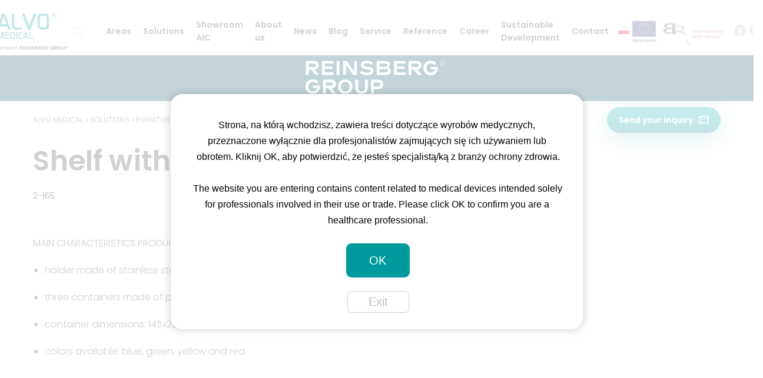

--- FILE ---
content_type: text/html; charset=UTF-8
request_url: https://alvo.pl/en/solutions/wieszak-z-3-pojemnikami-srednimi/
body_size: 21096
content:
<!DOCTYPE html>

<html lang="en-US">

<head>

	<script>
		window.dataLayer = window.dataLayer || [];
		function gtag() {
			dataLayer.push(arguments);
		}
		gtag("consent", "default", {
			ad_storage: "denied",
			ad_user_data: "denied", 
			ad_personalization: "denied",
			analytics_storage: "denied",
			functionality_storage: "denied",
			personalization_storage: "denied",
			security_storage: "granted",
			wait_for_update: 2000,
		});
		gtag("set", "ads_data_redaction", true);
		gtag("set", "url_passthrough", true);
	</script>

    <!-- Google Tag Manager -->

    <script>
    (function(w, d, s, l, i) {
        w[l] = w[l] || [];
        w[l].push({
            'gtm.start':

                new Date().getTime(),
            event: 'gtm.js'
        });
        var f = d.getElementsByTagName(s)[0],

            j = d.createElement(s),
            dl = l != 'dataLayer' ? '&l=' + l : '';
        j.async = true;
        j.src =

            'https://www.googletagmanager.com/gtm.js?id=' + i + dl;
        f.parentNode.insertBefore(j, f);

    })(window, document, 'script', 'dataLayer', 'GTM-P6PM6RL');
    </script>

    <!-- End Google Tag Manager -->

    <!-- Google Tag Manager -->
    <script>
    (function(w, d, s, l, i) {
        w[l] = w[l] || [];
        w[l].push({
            'gtm.start': new Date().getTime(),
            event: 'gtm.js'
        });
        var f = d.getElementsByTagName(s)[0],
            j = d.createElement(s),
            dl = l != 'dataLayer' ? '&l=' + l : '';
        j.async = true;
        j.src =
            'https://www.googletagmanager.com/gtm.js?id=' + i + dl;
        f.parentNode.insertBefore(j, f);
    })(window, document, 'script', 'dataLayer', 'GTM-N33MF4J');
    </script>
    <!-- End Google Tag Manager -->

    <!-- Global site tag (gtag.js) - Google Analytics -->

    <script async src="https://www.googletagmanager.com/gtag/js?id=UA-219614316-1"></script>

    <script>
    window.dataLayer = window.dataLayer || [];

    function gtag() {
        dataLayer.push(arguments);
    }

    gtag('js', new Date());



    gtag('config', 'UA-219614316-1');
    </script>

    <link rel="stylesheet" href="https://cdn.jsdelivr.net/npm/swiper@8/swiper-bundle.min.css" />

    <script src="https://cdn.jsdelivr.net/npm/swiper@8/swiper-bundle.min.js"></script>



    <meta name="google-site-verification" content="KN0cPalrgeTGxrOswCVHfIe21GsKXWcxtVYbntxlfeE" />

    <meta charset="UTF-8">

    <link rel="profile" href="https://gmpg.org/xfn/11">

    <meta name="viewport" content="width=device-width, initial-scale=1">

    <link rel="preconnect" href="https://fonts.gstatic.com">

    <link href="https://fonts.googleapis.com/css2?family=Poppins:wght@300;400;500;600;700&display=swap"
        rel="stylesheet">

    <link rel="stylesheet" href="https://alvo.pl/wp-content/themes/alvo/assets/icons/style.css">

    <meta name='robots' content='index, follow, max-image-preview:large, max-snippet:-1, max-video-preview:-1' />
<link rel="alternate" hreflang="pl" href="https://alvo.pl/rozwiazania/wieszak-z-3-pojemnikami-srednimi/" />
<link rel="alternate" hreflang="en" href="https://alvo.pl/en/solutions/wieszak-z-3-pojemnikami-srednimi/" />
<link rel="alternate" hreflang="x-default" href="https://alvo.pl/rozwiazania/wieszak-z-3-pojemnikami-srednimi/" />
<script id="cookie-law-info-gcm-var-js">
var _ckyGcm = {"status":true,"default_settings":[{"analytics":"denied","advertisement":"denied","functional":"denied","necessary":"granted","ad_user_data":"denied","ad_personalization":"denied","regions":"All"}],"wait_for_update":2000,"url_passthrough":true,"ads_data_redaction":true}</script>
<script id="cookie-law-info-gcm-js" type="text/javascript" src="https://alvo.pl/wp-content/plugins/cookie-law-info/lite/frontend/js/gcm.min.js"></script> <script id="cookieyes" type="text/javascript" src="https://cdn-cookieyes.com/client_data/a9d44253b9644bc1402d9d42/script.js"></script><script>(()=>{const c=()=>{const e=document.querySelector('.cky-overlay');if(e){if(document.querySelector('.cky-modal.cky-modal-open'))e.style.display='block';else if(document.querySelector('.cky-consent-container.cky-hide'))e.style.display='none';else e.style.removeProperty('display')}};document.addEventListener('DOMContentLoaded',()=>{c();new MutationObserver(c).observe(document.body,{attributes:true,attributeFilter:['class'],subtree:true})})})()
</script>

	<!-- This site is optimized with the Yoast SEO plugin v26.7 - https://yoast.com/wordpress/plugins/seo/ -->
	<title>Shelf with plastic containers - ALVO MEDICAL</title>
	<meta name="description" content="ALVO MEDICAL ➤ Shelf with plastic containers ✔️ Na przestrzeni prawie 30 lat zrealizowaliśmy ponad 2,5 tysiąca sal operacyjnych w ponad 70 krajach świata ✔️ Sprawdź!" />
	<link rel="canonical" href="https://alvo.pl/en/solutions/wieszak-z-3-pojemnikami-srednimi/" />
	<meta property="og:locale" content="en_US" />
	<meta property="og:type" content="article" />
	<meta property="og:title" content="Shelf with plastic containers - ALVO MEDICAL" />
	<meta property="og:description" content="ALVO MEDICAL ➤ Shelf with plastic containers ✔️ Na przestrzeni prawie 30 lat zrealizowaliśmy ponad 2,5 tysiąca sal operacyjnych w ponad 70 krajach świata ✔️ Sprawdź!" />
	<meta property="og:url" content="https://alvo.pl/en/solutions/wieszak-z-3-pojemnikami-srednimi/" />
	<meta property="og:site_name" content="ALVO MEDICAL" />
	<meta property="article:modified_time" content="2021-10-20T10:13:18+00:00" />
	<meta property="og:image" content="https://alvo.pl/wp-content/uploads/2021/05/14.jpg" />
	<meta property="og:image:width" content="493" />
	<meta property="og:image:height" content="370" />
	<meta property="og:image:type" content="image/jpeg" />
	<meta name="twitter:card" content="summary_large_image" />
	<meta name="twitter:label1" content="Est. reading time" />
	<meta name="twitter:data1" content="1 minute" />
	<script type="application/ld+json" class="yoast-schema-graph">{"@context":"https://schema.org","@graph":[{"@type":"WebPage","@id":"https://alvo.pl/en/solutions/wieszak-z-3-pojemnikami-srednimi/","url":"https://alvo.pl/en/solutions/wieszak-z-3-pojemnikami-srednimi/","name":"Shelf with plastic containers - ALVO MEDICAL","isPartOf":{"@id":"https://alvo.pl/en/#website"},"primaryImageOfPage":{"@id":"https://alvo.pl/en/solutions/wieszak-z-3-pojemnikami-srednimi/#primaryimage"},"image":{"@id":"https://alvo.pl/en/solutions/wieszak-z-3-pojemnikami-srednimi/#primaryimage"},"thumbnailUrl":"https://alvo.pl/wp-content/uploads/2021/05/14.jpg","datePublished":"2021-05-19T20:30:41+00:00","dateModified":"2021-10-20T10:13:18+00:00","description":"ALVO MEDICAL ➤ Shelf with plastic containers ✔️ Na przestrzeni prawie 30 lat zrealizowaliśmy ponad 2,5 tysiąca sal operacyjnych w ponad 70 krajach świata ✔️ Sprawdź!","breadcrumb":{"@id":"https://alvo.pl/en/solutions/wieszak-z-3-pojemnikami-srednimi/#breadcrumb"},"inLanguage":"en-US","potentialAction":[{"@type":"ReadAction","target":["https://alvo.pl/en/solutions/wieszak-z-3-pojemnikami-srednimi/"]}]},{"@type":"ImageObject","inLanguage":"en-US","@id":"https://alvo.pl/en/solutions/wieszak-z-3-pojemnikami-srednimi/#primaryimage","url":"https://alvo.pl/wp-content/uploads/2021/05/14.jpg","contentUrl":"https://alvo.pl/wp-content/uploads/2021/05/14.jpg","width":493,"height":370},{"@type":"BreadcrumbList","@id":"https://alvo.pl/en/solutions/wieszak-z-3-pojemnikami-srednimi/#breadcrumb","itemListElement":[{"@type":"ListItem","position":1,"name":"ALVO MEDICAL","item":"https://alvo.pl/en/"},{"@type":"ListItem","position":2,"name":"Solutions","item":"https://alvo.pl/en/solutions/"},{"@type":"ListItem","position":3,"name":"Furniture and medical equipment","item":"https://alvo.pl/en/product-category/furniture-and-medical-equipment-en/"},{"@type":"ListItem","position":4,"name":"Baskets, shelves and trolleys for sterile products","item":"https://alvo.pl/en/product-category/baskets-shelves-and-trolleys-for-sterile-prod-en/"},{"@type":"ListItem","position":5,"name":"Shelf with plastic containers"}]},{"@type":"WebSite","@id":"https://alvo.pl/en/#website","url":"https://alvo.pl/en/","name":"ALVO MEDICAL","description":"bloki i stoły operacyjne oraz wyposażenie medyczne","potentialAction":[{"@type":"SearchAction","target":{"@type":"EntryPoint","urlTemplate":"https://alvo.pl/en/?s={search_term_string}"},"query-input":{"@type":"PropertyValueSpecification","valueRequired":true,"valueName":"search_term_string"}}],"inLanguage":"en-US"}]}</script>
	<!-- / Yoast SEO plugin. -->


<link rel="alternate" type="application/rss+xml" title="ALVO MEDICAL &raquo; Feed" href="https://alvo.pl/en/feed/" />
<link rel="alternate" type="application/rss+xml" title="ALVO MEDICAL &raquo; Comments Feed" href="https://alvo.pl/en/comments/feed/" />
<style type="text/css">.brave_popup{display:none}</style><script data-no-optimize="1"> var brave_popup_data = {}; var bravepop_emailValidation=false; var brave_popup_videos = {};  var brave_popup_formData = {};var brave_popup_adminUser = false; var brave_popup_pageInfo = {"type":"single","pageID":4315,"singleType":"product"};  var bravepop_emailSuggestions={};</script><link rel="alternate" title="oEmbed (JSON)" type="application/json+oembed" href="https://alvo.pl/en/wp-json/oembed/1.0/embed?url=https%3A%2F%2Falvo.pl%2Fen%2Fsolutions%2Fwieszak-z-3-pojemnikami-srednimi%2F" />
<link rel="alternate" title="oEmbed (XML)" type="text/xml+oembed" href="https://alvo.pl/en/wp-json/oembed/1.0/embed?url=https%3A%2F%2Falvo.pl%2Fen%2Fsolutions%2Fwieszak-z-3-pojemnikami-srednimi%2F&#038;format=xml" />
<style id='wp-img-auto-sizes-contain-inline-css' type='text/css'>
img:is([sizes=auto i],[sizes^="auto," i]){contain-intrinsic-size:3000px 1500px}
/*# sourceURL=wp-img-auto-sizes-contain-inline-css */
</style>
<style id='wp-emoji-styles-inline-css' type='text/css'>

	img.wp-smiley, img.emoji {
		display: inline !important;
		border: none !important;
		box-shadow: none !important;
		height: 1em !important;
		width: 1em !important;
		margin: 0 0.07em !important;
		vertical-align: -0.1em !important;
		background: none !important;
		padding: 0 !important;
	}
/*# sourceURL=wp-emoji-styles-inline-css */
</style>
<link rel='stylesheet' id='wp-block-library-css' href='https://alvo.pl/wp-includes/css/dist/block-library/style.min.css?ver=6.9' type='text/css' media='all' />
<style id='wp-block-list-inline-css' type='text/css'>
ol,ul{box-sizing:border-box}:root :where(.wp-block-list.has-background){padding:1.25em 2.375em}
/*# sourceURL=https://alvo.pl/wp-includes/blocks/list/style.min.css */
</style>
<style id='wp-block-paragraph-inline-css' type='text/css'>
.is-small-text{font-size:.875em}.is-regular-text{font-size:1em}.is-large-text{font-size:2.25em}.is-larger-text{font-size:3em}.has-drop-cap:not(:focus):first-letter{float:left;font-size:8.4em;font-style:normal;font-weight:100;line-height:.68;margin:.05em .1em 0 0;text-transform:uppercase}body.rtl .has-drop-cap:not(:focus):first-letter{float:none;margin-left:.1em}p.has-drop-cap.has-background{overflow:hidden}:root :where(p.has-background){padding:1.25em 2.375em}:where(p.has-text-color:not(.has-link-color)) a{color:inherit}p.has-text-align-left[style*="writing-mode:vertical-lr"],p.has-text-align-right[style*="writing-mode:vertical-rl"]{rotate:180deg}
/*# sourceURL=https://alvo.pl/wp-includes/blocks/paragraph/style.min.css */
</style>
<style id='global-styles-inline-css' type='text/css'>
:root{--wp--preset--aspect-ratio--square: 1;--wp--preset--aspect-ratio--4-3: 4/3;--wp--preset--aspect-ratio--3-4: 3/4;--wp--preset--aspect-ratio--3-2: 3/2;--wp--preset--aspect-ratio--2-3: 2/3;--wp--preset--aspect-ratio--16-9: 16/9;--wp--preset--aspect-ratio--9-16: 9/16;--wp--preset--color--black: #000000;--wp--preset--color--cyan-bluish-gray: #abb8c3;--wp--preset--color--white: #ffffff;--wp--preset--color--pale-pink: #f78da7;--wp--preset--color--vivid-red: #cf2e2e;--wp--preset--color--luminous-vivid-orange: #ff6900;--wp--preset--color--luminous-vivid-amber: #fcb900;--wp--preset--color--light-green-cyan: #7bdcb5;--wp--preset--color--vivid-green-cyan: #00d084;--wp--preset--color--pale-cyan-blue: #8ed1fc;--wp--preset--color--vivid-cyan-blue: #0693e3;--wp--preset--color--vivid-purple: #9b51e0;--wp--preset--gradient--vivid-cyan-blue-to-vivid-purple: linear-gradient(135deg,rgb(6,147,227) 0%,rgb(155,81,224) 100%);--wp--preset--gradient--light-green-cyan-to-vivid-green-cyan: linear-gradient(135deg,rgb(122,220,180) 0%,rgb(0,208,130) 100%);--wp--preset--gradient--luminous-vivid-amber-to-luminous-vivid-orange: linear-gradient(135deg,rgb(252,185,0) 0%,rgb(255,105,0) 100%);--wp--preset--gradient--luminous-vivid-orange-to-vivid-red: linear-gradient(135deg,rgb(255,105,0) 0%,rgb(207,46,46) 100%);--wp--preset--gradient--very-light-gray-to-cyan-bluish-gray: linear-gradient(135deg,rgb(238,238,238) 0%,rgb(169,184,195) 100%);--wp--preset--gradient--cool-to-warm-spectrum: linear-gradient(135deg,rgb(74,234,220) 0%,rgb(151,120,209) 20%,rgb(207,42,186) 40%,rgb(238,44,130) 60%,rgb(251,105,98) 80%,rgb(254,248,76) 100%);--wp--preset--gradient--blush-light-purple: linear-gradient(135deg,rgb(255,206,236) 0%,rgb(152,150,240) 100%);--wp--preset--gradient--blush-bordeaux: linear-gradient(135deg,rgb(254,205,165) 0%,rgb(254,45,45) 50%,rgb(107,0,62) 100%);--wp--preset--gradient--luminous-dusk: linear-gradient(135deg,rgb(255,203,112) 0%,rgb(199,81,192) 50%,rgb(65,88,208) 100%);--wp--preset--gradient--pale-ocean: linear-gradient(135deg,rgb(255,245,203) 0%,rgb(182,227,212) 50%,rgb(51,167,181) 100%);--wp--preset--gradient--electric-grass: linear-gradient(135deg,rgb(202,248,128) 0%,rgb(113,206,126) 100%);--wp--preset--gradient--midnight: linear-gradient(135deg,rgb(2,3,129) 0%,rgb(40,116,252) 100%);--wp--preset--font-size--small: 13px;--wp--preset--font-size--medium: 20px;--wp--preset--font-size--large: 36px;--wp--preset--font-size--x-large: 42px;--wp--preset--spacing--20: 0.44rem;--wp--preset--spacing--30: 0.67rem;--wp--preset--spacing--40: 1rem;--wp--preset--spacing--50: 1.5rem;--wp--preset--spacing--60: 2.25rem;--wp--preset--spacing--70: 3.38rem;--wp--preset--spacing--80: 5.06rem;--wp--preset--shadow--natural: 6px 6px 9px rgba(0, 0, 0, 0.2);--wp--preset--shadow--deep: 12px 12px 50px rgba(0, 0, 0, 0.4);--wp--preset--shadow--sharp: 6px 6px 0px rgba(0, 0, 0, 0.2);--wp--preset--shadow--outlined: 6px 6px 0px -3px rgb(255, 255, 255), 6px 6px rgb(0, 0, 0);--wp--preset--shadow--crisp: 6px 6px 0px rgb(0, 0, 0);}:where(.is-layout-flex){gap: 0.5em;}:where(.is-layout-grid){gap: 0.5em;}body .is-layout-flex{display: flex;}.is-layout-flex{flex-wrap: wrap;align-items: center;}.is-layout-flex > :is(*, div){margin: 0;}body .is-layout-grid{display: grid;}.is-layout-grid > :is(*, div){margin: 0;}:where(.wp-block-columns.is-layout-flex){gap: 2em;}:where(.wp-block-columns.is-layout-grid){gap: 2em;}:where(.wp-block-post-template.is-layout-flex){gap: 1.25em;}:where(.wp-block-post-template.is-layout-grid){gap: 1.25em;}.has-black-color{color: var(--wp--preset--color--black) !important;}.has-cyan-bluish-gray-color{color: var(--wp--preset--color--cyan-bluish-gray) !important;}.has-white-color{color: var(--wp--preset--color--white) !important;}.has-pale-pink-color{color: var(--wp--preset--color--pale-pink) !important;}.has-vivid-red-color{color: var(--wp--preset--color--vivid-red) !important;}.has-luminous-vivid-orange-color{color: var(--wp--preset--color--luminous-vivid-orange) !important;}.has-luminous-vivid-amber-color{color: var(--wp--preset--color--luminous-vivid-amber) !important;}.has-light-green-cyan-color{color: var(--wp--preset--color--light-green-cyan) !important;}.has-vivid-green-cyan-color{color: var(--wp--preset--color--vivid-green-cyan) !important;}.has-pale-cyan-blue-color{color: var(--wp--preset--color--pale-cyan-blue) !important;}.has-vivid-cyan-blue-color{color: var(--wp--preset--color--vivid-cyan-blue) !important;}.has-vivid-purple-color{color: var(--wp--preset--color--vivid-purple) !important;}.has-black-background-color{background-color: var(--wp--preset--color--black) !important;}.has-cyan-bluish-gray-background-color{background-color: var(--wp--preset--color--cyan-bluish-gray) !important;}.has-white-background-color{background-color: var(--wp--preset--color--white) !important;}.has-pale-pink-background-color{background-color: var(--wp--preset--color--pale-pink) !important;}.has-vivid-red-background-color{background-color: var(--wp--preset--color--vivid-red) !important;}.has-luminous-vivid-orange-background-color{background-color: var(--wp--preset--color--luminous-vivid-orange) !important;}.has-luminous-vivid-amber-background-color{background-color: var(--wp--preset--color--luminous-vivid-amber) !important;}.has-light-green-cyan-background-color{background-color: var(--wp--preset--color--light-green-cyan) !important;}.has-vivid-green-cyan-background-color{background-color: var(--wp--preset--color--vivid-green-cyan) !important;}.has-pale-cyan-blue-background-color{background-color: var(--wp--preset--color--pale-cyan-blue) !important;}.has-vivid-cyan-blue-background-color{background-color: var(--wp--preset--color--vivid-cyan-blue) !important;}.has-vivid-purple-background-color{background-color: var(--wp--preset--color--vivid-purple) !important;}.has-black-border-color{border-color: var(--wp--preset--color--black) !important;}.has-cyan-bluish-gray-border-color{border-color: var(--wp--preset--color--cyan-bluish-gray) !important;}.has-white-border-color{border-color: var(--wp--preset--color--white) !important;}.has-pale-pink-border-color{border-color: var(--wp--preset--color--pale-pink) !important;}.has-vivid-red-border-color{border-color: var(--wp--preset--color--vivid-red) !important;}.has-luminous-vivid-orange-border-color{border-color: var(--wp--preset--color--luminous-vivid-orange) !important;}.has-luminous-vivid-amber-border-color{border-color: var(--wp--preset--color--luminous-vivid-amber) !important;}.has-light-green-cyan-border-color{border-color: var(--wp--preset--color--light-green-cyan) !important;}.has-vivid-green-cyan-border-color{border-color: var(--wp--preset--color--vivid-green-cyan) !important;}.has-pale-cyan-blue-border-color{border-color: var(--wp--preset--color--pale-cyan-blue) !important;}.has-vivid-cyan-blue-border-color{border-color: var(--wp--preset--color--vivid-cyan-blue) !important;}.has-vivid-purple-border-color{border-color: var(--wp--preset--color--vivid-purple) !important;}.has-vivid-cyan-blue-to-vivid-purple-gradient-background{background: var(--wp--preset--gradient--vivid-cyan-blue-to-vivid-purple) !important;}.has-light-green-cyan-to-vivid-green-cyan-gradient-background{background: var(--wp--preset--gradient--light-green-cyan-to-vivid-green-cyan) !important;}.has-luminous-vivid-amber-to-luminous-vivid-orange-gradient-background{background: var(--wp--preset--gradient--luminous-vivid-amber-to-luminous-vivid-orange) !important;}.has-luminous-vivid-orange-to-vivid-red-gradient-background{background: var(--wp--preset--gradient--luminous-vivid-orange-to-vivid-red) !important;}.has-very-light-gray-to-cyan-bluish-gray-gradient-background{background: var(--wp--preset--gradient--very-light-gray-to-cyan-bluish-gray) !important;}.has-cool-to-warm-spectrum-gradient-background{background: var(--wp--preset--gradient--cool-to-warm-spectrum) !important;}.has-blush-light-purple-gradient-background{background: var(--wp--preset--gradient--blush-light-purple) !important;}.has-blush-bordeaux-gradient-background{background: var(--wp--preset--gradient--blush-bordeaux) !important;}.has-luminous-dusk-gradient-background{background: var(--wp--preset--gradient--luminous-dusk) !important;}.has-pale-ocean-gradient-background{background: var(--wp--preset--gradient--pale-ocean) !important;}.has-electric-grass-gradient-background{background: var(--wp--preset--gradient--electric-grass) !important;}.has-midnight-gradient-background{background: var(--wp--preset--gradient--midnight) !important;}.has-small-font-size{font-size: var(--wp--preset--font-size--small) !important;}.has-medium-font-size{font-size: var(--wp--preset--font-size--medium) !important;}.has-large-font-size{font-size: var(--wp--preset--font-size--large) !important;}.has-x-large-font-size{font-size: var(--wp--preset--font-size--x-large) !important;}
/*# sourceURL=global-styles-inline-css */
</style>

<style id='classic-theme-styles-inline-css' type='text/css'>
/*! This file is auto-generated */
.wp-block-button__link{color:#fff;background-color:#32373c;border-radius:9999px;box-shadow:none;text-decoration:none;padding:calc(.667em + 2px) calc(1.333em + 2px);font-size:1.125em}.wp-block-file__button{background:#32373c;color:#fff;text-decoration:none}
/*# sourceURL=/wp-includes/css/classic-themes.min.css */
</style>
<link rel='stylesheet' id='wpml-menu-item-0-css' href='https://alvo.pl/wp-content/plugins/sitepress-multilingual-cms/templates/language-switchers/menu-item/style.min.css?ver=1' type='text/css' media='all' />
<link rel='stylesheet' id='alvo-main-css' href='https://alvo.pl/wp-content/themes/alvo/dist/css/bundle.css' type='text/css' media='all' />
<link rel='stylesheet' id='alvo-editor-css' href='https://alvo.pl/wp-content/themes/alvo/dist/css/editor-style.css' type='text/css' media='all' />
<link rel='stylesheet' id='alvo-css' href='https://alvo.pl/wp-content/themes/alvo/style.css?ver=6.9' type='text/css' media='all' />
<script type="text/javascript" id="wpml-cookie-js-extra">
/* <![CDATA[ */
var wpml_cookies = {"wp-wpml_current_language":{"value":"en","expires":1,"path":"/"}};
var wpml_cookies = {"wp-wpml_current_language":{"value":"en","expires":1,"path":"/"}};
//# sourceURL=wpml-cookie-js-extra
/* ]]> */
</script>
<script type="text/javascript" src="https://alvo.pl/wp-content/plugins/sitepress-multilingual-cms/res/js/cookies/language-cookie.js?ver=476000" id="wpml-cookie-js" defer="defer" data-wp-strategy="defer"></script>
<script type="text/javascript" src="https://alvo.pl/wp-includes/js/jquery/jquery.min.js?ver=3.7.1" id="jquery-core-js"></script>
<script type="text/javascript" src="https://alvo.pl/wp-includes/js/jquery/jquery-migrate.min.js?ver=3.4.1" id="jquery-migrate-js"></script>
<link rel="https://api.w.org/" href="https://alvo.pl/en/wp-json/" /><link rel="alternate" title="JSON" type="application/json" href="https://alvo.pl/en/wp-json/wp/v2/product/4315" /><link rel="EditURI" type="application/rsd+xml" title="RSD" href="https://alvo.pl/xmlrpc.php?rsd" />

<link rel='shortlink' href='https://alvo.pl/en/?p=4315' />
<meta name="generator" content="WPML ver:4.7.6 stt:1,40;" />
 <style> #h5vpQuickPlayer { width: 100%; max-width: 100%; margin: 0 auto; } </style> <style type="text/css">.recentcomments a{display:inline !important;padding:0 !important;margin:0 !important;}</style><link rel="icon" href="https://alvo.pl/wp-content/uploads/2024/10/cropped-alvo-fav-32x32px-32x32.png" sizes="32x32" />
<link rel="icon" href="https://alvo.pl/wp-content/uploads/2024/10/cropped-alvo-fav-32x32px-192x192.png" sizes="192x192" />
<link rel="apple-touch-icon" href="https://alvo.pl/wp-content/uploads/2024/10/cropped-alvo-fav-32x32px-180x180.png" />
<meta name="msapplication-TileImage" content="https://alvo.pl/wp-content/uploads/2024/10/cropped-alvo-fav-32x32px-270x270.png" />
		<style type="text/css" id="wp-custom-css">
			.Application .clauseBox p {
	margin-bottom: 6px;
}

html:lang(en-US) #brave_popup_8976 {
	display: none!important;
}

html:lang(pl-PL) #brave_popup_8977 {
	display: none!important;
}

.brave_popup__step__inner {
	left: 0!important;
}

#consent-1 {
	font-size: 13px;
}

#consent-1 .forminator-checkbox__wrapper {
	display: flex;
	align-items: center;
}


.FilterModule__sidebar option[value="53"] {
	display:none;
}

.icon-website:before {
	content:url('https://alvo.pl/wp-content/uploads/2023/05/web.svg');
}


#forminator-module-1612 .button, input, optgroup, select, textarea {
	font-size:14px;
}
#forminator-module-1612 textarea {
	width:100%
}

.video-container {
  position: relative;
	padding-bottom: 56.25%;

}
@media (min-width:1168px) {
	.video-container {
  position: relative;
	padding-bottom: 36%;
}
}

.video-container iframe {
  position: absolute;
  top: 0;
  left: 0;
  width: 100%;
  height: 100%;
}
.video-container .video {
	aspect-ratio: 16 / 9;
  width: 100%;
}

.has-two-videos {
	position: initial;
	padding-bottom: 60px;
}

.video-container .twoVideos iframe {
	position: initial;
}

@media (min-width: 768px) {
	.video-container .twoVideos {
		display: grid;
  grid-template-columns: 1fr 1fr;
		gap: 16px;
	}
}

.custom-youtube-embed {
	 position: relative;
  padding-bottom: 56.25%;
  height: 0;
  overflow: hidden;
}

.custom-youtube-embed iframe {
	position: absolute;
  top: 0;
  left: 0;
  width: 100%;
  height: 100%;
}

.forminator-custom-form-11151 .forminator-checkbox__wrapper, .forminator-custom-form-11154 .forminator-checkbox__wrapper {
	align-items:start !important;
	margin:16px 0;
}

.SingleProduct__content .header__logo img {
	width: auto!important;
}

.Footer__title {
	white-space: nowrap;
}


.customer-area  .SinglePost__image, .customer-area .cuar-widget_cuar_private_page_authors {
	display:none !important;
}

.cuar_private_file-template-defaul .SinglePost__main {
	display:block;
}

.cuar-widget_cuar_private_file_authors,.collection-footer-meta-author {
	display:none !important;
}
body.customer-area .SinglePost__sidebar {
	display:none !important;
}

.Header__group {
	display:flex;
	align-items:center;
	justify-content:center;
	background:#004860;
	padding-top:8px;
	padding-bottom:8px;
}
.Header {
	margin-bottom:50px;
}
@media (min-width:767px) {
	.Header {
	margin-bottom:70px !important;
}
	.Header__group svg {
	height:60px !important;
}
}

@media (min-width:1024px) {
	.Footer__column__group {
	 margin-left: auto;
	top:-60px;
	}
	.Footer__copyright {
		margin-top:0;
	}
	.Footer__column__group img {
	width:80px;
}
}
.Footer__column__group {
	display:flex;
	gap:12px;
	align-items:center;
	 position: relative;
   width: fit-content;
	color:rgba(255, 255, 255, 0.49);
	font-size:16px;
}
.Footer__column__group img {
	width:60px;
	height:auto;
}
.Header__group svg {
	height:40px;
}



.carrerBox .carrer .jobs__items {
	display:grid;


	@media (min-width:1200px) {
			grid-template-columns: repeat(4, minmax(0, 1fr)) !important;
	}
	@media (min-width:768px) {
					grid-template-columns: repeat(2, minmax(0, 1fr));
	}
}

.Footer__column__group img:first-child {
	margin-top: 25px;
	width: 160px;
}
.FrontpageBlog__single {
	display:flex;
	flex-direction:column;
	justify-content:space-between;
	gap:30px;
}
.FrontpageBlog__date {
	margin-top:0 !important;
	margin-bottom:20px;
	margin-right:20px;
}

.FrontpageCourses__single .Card__content {
	min-height:0 !important;
}
.FrontpageCourses__singleBtn {
	padding-right:20px;
	text-decoration:none;
}

.FrontpageCourses__single {
	display:flex;
	flex-direction:column;
	justify-content:space-between;
	padding-bottom:20px;
}

.cky-overlay.cky-hide {display: block; z-index: 99999;}
body .cky-consent-container {position: fixed; top: 50%; left: 50%; bottom: 0; transform: translate(-50%, -50%); text-align: justify;}
body .cky-consent-container .cky-title {text-align: center;}		</style>
		


    
<link rel='stylesheet' id='forminator-module-css-6417-css' href='https://alvo.pl/wp-content/uploads/forminator/6417_810676cb3149de849c9229e631fe0fe9/css/style-6417.css?ver=1716197327' type='text/css' media='all' />
<link rel='stylesheet' id='forminator-icons-css' href='https://alvo.pl/wp-content/plugins/forminator/assets/forminator-ui/css/forminator-icons.min.css?ver=1.49.2' type='text/css' media='all' />
<link rel='stylesheet' id='forminator-utilities-css' href='https://alvo.pl/wp-content/plugins/forminator/assets/forminator-ui/css/src/forminator-utilities.min.css?ver=1.49.2' type='text/css' media='all' />
<link rel='stylesheet' id='forminator-grid-default-css' href='https://alvo.pl/wp-content/plugins/forminator/assets/forminator-ui/css/src/grid/forminator-grid.open.min.css?ver=1.49.2' type='text/css' media='all' />
<link rel='stylesheet' id='intlTelInput-forminator-css-css' href='https://alvo.pl/wp-content/plugins/forminator/assets/css/intlTelInput.min.css?ver=4.0.3' type='text/css' media='all' />
<link rel='stylesheet' id='buttons-css' href='https://alvo.pl/wp-includes/css/buttons.min.css?ver=6.9' type='text/css' media='all' />
<link rel='stylesheet' id='bravepop_front_css-css' href='https://alvo.pl/wp-content/plugins/bravepopup-pro/assets/css/frontend.min.css?ver=6.9' type='text/css' media='all' />
</head>



<body data-rsssl=1 class="wp-singular product-template-default single single-product postid-4315 wp-theme-alvo">

    <!-- Google Tag Manager (noscript) -->

    <noscript><iframe src="https://www.googletagmanager.com/ns.html?id=GTM-P6PM6RL" height="0" width="0"
            style="display:none;visibility:hidden"></iframe></noscript>

    <!-- End Google Tag Manager (noscript) -->

    <!-- Google Tag Manager (noscript) -->
    <noscript><iframe src="https://www.googletagmanager.com/ns.html?id=GTM-N33MF4J" height="0" width="0"
            style="display:none;visibility:hidden"></iframe></noscript>
    <!-- End Google Tag Manager (noscript) -->

    


    


    
    <header class="Header">

        <div class="Header__inner Flex ">

            <a class="Header__logo" href="https://alvo.pl/en">

                <img src="https://alvo.pl/wp-content/themes/alvo/assets/images/ALVO-group-member-RG-horizontal-01.png"
                    alt="Alvo Medical">

            </a>

            <button class="Header__searchBtn" role="search">

                <span class="icon-search"></span>

            </button>

            <nav class="Menu">

                <div class="menu-main-menu-eu-container"><ul id="menu-main-menu-eu" class="menu"><li id="menu-item-12477" class="menu-item menu-item-type-post_type_archive menu-item-object-specialization menu-item-has-children menu-item-12477"><a href="https://alvo.pl/en/specializations/">Areas</a>
<ul class="sub-menu">
	<li id="menu-item-12481" class="menu-item menu-item-type-custom menu-item-object-custom menu-item-12481"><a href="/en/specializations/bloki-operacyjne/">Operating rooms</a></li>
	<li id="menu-item-12482" class="menu-item menu-item-type-custom menu-item-object-custom menu-item-12482"><a href="/en/specializations/hybrid-operating-room/">Hybrid operating rooms</a></li>
	<li id="menu-item-12483" class="menu-item menu-item-type-custom menu-item-object-custom menu-item-12483"><a href="/en/specializations/oddzialy-intensywnej-terapii/">Intensive Care Units</a></li>
	<li id="menu-item-12484" class="menu-item menu-item-type-custom menu-item-object-custom menu-item-12484"><a href="/en/specializations/central-sterilization-rooms/">Central sterilization rooms</a></li>
</ul>
</li>
<li id="menu-item-12485" class="menu-item menu-item-type-post_type_archive menu-item-object-product menu-item-has-children menu-item-12485"><a href="https://alvo.pl/en/solutions/">Solutions</a>
<ul class="sub-menu">
	<li id="menu-item-13882" class="menu-item menu-item-type-taxonomy menu-item-object-product_category menu-item-13882"><a href="https://alvo.pl/en/product-category/3d-virtual-walk/">3D virtual walk</a></li>
	<li id="menu-item-12486" class="menu-item menu-item-type-custom menu-item-object-custom menu-item-12486"><a href="/en/product-category/modular-operating-rooms/">Modular operating rooms</a></li>
	<li id="menu-item-12487" class="menu-item menu-item-type-custom menu-item-object-custom menu-item-12487"><a href="/en/product-category/modular-operating-room-clean-capsule/">Modular operating room Clean Capsule</a></li>
	<li id="menu-item-12488" class="menu-item menu-item-type-custom menu-item-object-custom menu-item-12488"><a href="/en/alvo-integra/">Operating room integration systems ALVO® Integra</a></li>
	<li id="menu-item-13370" class="menu-item menu-item-type-taxonomy menu-item-object-product_category menu-item-13370"><a href="https://alvo.pl/en/product-category/ceiling-pendants/">Ceiling pendants &#8211; NEW</a></li>
	<li id="menu-item-12491" class="menu-item menu-item-type-custom menu-item-object-custom menu-item-12491"><a href="/en/product-category/operating-lights-en/">Operating lights</a></li>
	<li id="menu-item-12492" class="menu-item menu-item-type-custom menu-item-object-custom menu-item-12492"><a href="/en/product-category/furniture-and-medical-equipment-en/">Furniture and medical equipment</a></li>
	<li id="menu-item-12493" class="menu-item menu-item-type-custom menu-item-object-custom menu-item-12493"><a href="/en/solutions/mobile-patient-transfer-system/">Mobile patient transfer system</a></li>
	<li id="menu-item-12494" class="menu-item menu-item-type-custom menu-item-object-custom menu-item-12494"><a href="/en/product-category/nebropath/">Nebropath</a></li>
</ul>
</li>
<li id="menu-item-12499" class="menu-item menu-item-type-post_type menu-item-object-page menu-item-12499"><a href="https://alvo.pl/en/showroom-aic/">Showroom AIC</a></li>
<li id="menu-item-12497" class="menu-item menu-item-type-post_type menu-item-object-page menu-item-12497"><a href="https://alvo.pl/en/o-nas/">About us</a></li>
<li id="menu-item-12501" class="menu-item menu-item-type-taxonomy menu-item-object-category menu-item-12501"><a href="https://alvo.pl/en/category/news/">News</a></li>
<li id="menu-item-12500" class="menu-item menu-item-type-taxonomy menu-item-object-category menu-item-12500"><a href="https://alvo.pl/en/category/blog-en/">Blog</a></li>
<li id="menu-item-5361" class="menu-item menu-item-type-post_type menu-item-object-page menu-item-5361"><a href="https://alvo.pl/en/serwis/">Service</a></li>
<li id="menu-item-12502" class="menu-item menu-item-type-post_type_archive menu-item-object-reference menu-item-12502"><a href="https://alvo.pl/en/reference/">Reference</a></li>
<li id="menu-item-12495" class="menu-item menu-item-type-post_type menu-item-object-page menu-item-12495"><a href="https://alvo.pl/en/career/">Career</a></li>
<li id="menu-item-13171" class="menu-item menu-item-type-post_type menu-item-object-page menu-item-13171"><a href="https://alvo.pl/en/sustainability/">Sustainable Development</a></li>
<li id="menu-item-5362" class="menu-item menu-item-type-post_type menu-item-object-page menu-item-5362"><a href="https://alvo.pl/en/contact/">Contact</a></li>
<li id="menu-item-wpml-ls-574-pl" class="menu-item wpml-ls-slot-574 wpml-ls-item wpml-ls-item-pl wpml-ls-menu-item wpml-ls-first-item wpml-ls-last-item menu-item-type-wpml_ls_menu_item menu-item-object-wpml_ls_menu_item menu-item-wpml-ls-574-pl"><a href="https://alvo.pl/rozwiazania/wieszak-z-3-pojemnikami-srednimi/" title="Switch to "><img
            class="wpml-ls-flag"
            src="https://alvo.pl/wp-content/plugins/sitepress-multilingual-cms/res/flags/pl.png"
            alt="Polish"
            
            
    /></a></li>
</ul></div>
            </nav>

            <div class="Header__logos">

                <a href="https://alvo.pl/unia-europejska">

                    <img src="https://alvo.pl/wp-content/themes/alvo/assets/images/ue_1.png" alt="">

                </a>

                <a href="http://www.gov.pl/ncbr" target="_blank">

                    <img src="https://alvo.pl/wp-content/themes/alvo/assets/images/ncbir.png" alt="">

                </a>

            </div>

            <div class="Header__socials">

                
                
                
                <a class="SocialMediaLink" target="_blank" rel="nofollow noopener"
                    href="https://www.facebook.com/ALVOMedical">

                    <img style="max-width:20px;" src="https://alvo.pl/wp-content/uploads/2021/07/facebook.svg" alt="">

                </a>

                
                <a class="SocialMediaLink" target="_blank" rel="nofollow noopener"
                    href="https://www.linkedin.com/company/alvomedical">

                    <img style="max-width:20px;" src="https://alvo.pl/wp-content/uploads/2021/07/linkedin.svg" alt="">

                </a>

                
                
            </div>

            <button class="Hamburger">

                <div class="Hamburger__container">

                    <div class="Hamburger__item"></div>

                    <div class="Hamburger__item"></div>

                    <div class="Hamburger__item"></div>

                </div>

            </button>

        </div>

        <div class="Header__group">
            <a target="_blank" href="https://www.reinsberg.com/">
            <svg width="339px" height="85px" viewBox="0 0 339 85" version="1.1" xmlns="http://www.w3.org/2000/svg" xmlns:xlink="http://www.w3.org/1999/xlink">
    <title>Artboard</title>
    <g id="Artboard" stroke="none" stroke-width="1" fill="none" fill-rule="evenodd">
        <g id="logo-white" transform="translate(-3, 2)" fill="#FFFFFF" fill-rule="nonzero">
            <path d="M20.99,0.62 C28.86,0.62 32.2,5.71 32.2,10.86 C32.2,16.01 28.86,21.1 20.99,21.1 L20.99,21.36 L23.51,23.01 L32.51,34.07 L24.28,34.07 L13.73,21.11 L7.71,21.11 L7.71,34.07 L1.03,34.07 L1.03,0.62 L20.99,0.62 Z M20.99,14.92 C23.41,14.92 25.26,13.58 25.26,10.86 C25.26,8.14 23.41,6.8 20.99,6.8 L7.72,6.8 L7.72,14.93 L20.99,14.93 L20.99,14.92 Z" id="Shape"></path>
            <polygon id="Path" points="39.71 34.05 39.71 0.62 67.49 0.62 67.49 6.79 46.4 6.84 46.4 13.94 65.43 13.94 65.43 19.6 46.4 19.65 46.4 27.83 67.49 27.83 67.49 34 46.4 34.05 39.71 34.05"></polygon>
            <polygon id="Path" points="75.21 34.05 75.21 0.62 81.9 0.62 81.9 34.06 75.21 34.06"></polygon>
            <polygon id="Path" points="123.98 0.62 123.98 34.06 114.57 34.06 98.73 10.55 97.6 6.28 97.34 6.28 97.34 34.11 90.65 34.11 90.65 0.62 100.06 0.62 115.85 24.33 117.03 28.39 117.29 28.39 117.29 0.62"></polygon>
            <path d="M130.92,28.91 L134.88,23.82 C138.74,26.85 143.26,28.5 148.15,28.5 C153.04,28.5 156.89,26.91 156.89,24.54 C156.89,22.33 153.5,21.61 145.26,19.91 C139.09,18.62 133.02,16.88 133.02,10.24 C133.02,3.6 138.94,0 147.68,0 C153.65,0 158.69,1.7 162.7,4.58 L159.15,9.62 C155.96,7.41 152.31,6.17 147.83,6.17 C143.35,6.17 139.96,7.51 139.96,9.62 C139.96,11.57 142.69,12.86 151.33,14.51 C160.28,16.21 163.83,19.4 163.83,24.49 C163.83,31.18 157.66,34.68 148.55,34.68 C141.55,34.68 135.64,32.62 130.91,28.92 L130.92,28.91 Z" id="Path"></path>
            <path d="M192.6,0.62 C199.85,0.62 203.66,4.22 203.66,8.7 C203.66,12.46 200.99,15.85 196.25,16.47 L196.25,16.73 C201.91,16.73 205.51,19.71 205.51,24.86 C205.51,30.01 202.01,34.07 193.78,34.07 L171.56,34.07 L171.56,0.62 L192.6,0.62 Z M193.12,14.15 C195.69,14.15 197.29,12.71 197.29,10.45 C197.29,8.19 195.69,6.8 193.12,6.8 L178.25,6.8 L178.25,14.16 L193.12,14.16 L193.12,14.15 Z M193.79,27.88 C196.52,27.88 198.27,26.34 198.27,23.87 C198.27,21.4 196.52,19.81 193.79,19.81 L178.26,19.81 L178.26,27.89 L193.79,27.89 L193.79,27.88 Z" id="Shape"></path>
            <polygon id="Path" points="213.23 34.05 213.23 0.62 241.01 0.62 241.01 6.79 219.92 6.84 219.92 13.94 238.95 13.94 238.95 19.6 219.92 19.65 219.92 27.83 241.01 27.83 241.01 34 219.92 34.05"></polygon>
            <path d="M268.17,0.62 C276.04,0.62 279.38,5.71 279.38,10.86 C279.38,16.01 276.04,21.1 268.17,21.1 L268.17,21.36 L270.69,23.01 L279.69,34.07 L271.46,34.07 L260.91,21.11 L254.89,21.11 L254.89,34.07 L248.2,34.07 L248.2,0.62 L268.16,0.62 L268.17,0.62 Z M268.17,14.92 C270.59,14.92 272.44,13.58 272.44,10.86 C272.44,8.14 270.59,6.8 268.17,6.8 L254.9,6.8 L254.9,14.93 L268.17,14.93 L268.17,14.92 Z" id="Shape"></path>
            <path d="M318.84,14.92 L318.84,17.49 C318.74,27.57 311.69,34.67 301.71,34.67 C291.22,34.67 283.81,27.47 283.81,17.28 C283.81,7.09 291.22,0 301.71,0 C306.7,0 310.81,1.7 315.14,5.45 L311.33,10.29 C308.24,7.25 304.85,6.17 301.71,6.17 C295.13,6.17 291.01,10.49 291.01,17.28 C291.01,24.07 295.13,28.49 301.71,28.49 C307.16,28.49 310.92,25.51 312.05,20.57 L301.86,20.57 L301.86,14.91 L318.84,14.91 L318.84,14.92 Z" id="Path"></path>
            <path d="M329.44,0 C332.53,0 334.89,2.37 334.89,5.45 C334.89,8.53 332.52,10.9 329.44,10.9 C326.36,10.9 323.99,8.53 323.99,5.45 C323.99,2.37 326.36,0 329.44,0 Z M329.44,10.29 C332.17,10.29 334.28,8.18 334.28,5.45 C334.28,2.72 332.17,0.61 329.44,0.61 C326.71,0.61 324.6,2.72 324.6,5.45 C324.6,8.18 326.71,10.29 329.44,10.29 Z M331.4,8.18 L330.01,6.17 L327.8,6.17 L327.8,8.18 L327.18,8.18 L327.18,2.67 L330.32,2.67 C331.45,2.67 332.17,3.49 332.17,4.42 C332.17,5.24 331.66,5.96 330.73,6.12 L332.17,8.18 L331.4,8.18 L331.4,8.18 Z M330.32,5.61 C331.04,5.61 331.55,5.1 331.55,4.43 C331.55,3.76 331.04,3.25 330.32,3.25 L327.8,3.25 L327.8,5.62 L330.32,5.62 L330.32,5.61 Z" id="Shape"></path>
            <path d="M35.03,59.81 L35.03,62.38 C34.93,72.46 27.88,79.56 17.9,79.56 C7.41,79.56 3.55271368e-15,72.36 3.55271368e-15,62.17 C3.55271368e-15,51.98 7.41,44.89 17.9,44.89 C22.89,44.89 27,46.59 31.33,50.34 L27.52,55.18 C24.43,52.14 21.04,51.06 17.9,51.06 C11.32,51.06 7.2,55.38 7.2,62.17 C7.2,68.96 11.32,73.38 17.9,73.38 C23.35,73.38 27.11,70.4 28.24,65.46 L18.05,65.46 L18.05,59.8 L35.03,59.8 L35.03,59.81 Z" id="Path"></path>
            <path d="M62.19,45.51 C70.06,45.51 73.4,50.6 73.4,55.75 C73.4,60.9 70.06,65.99 62.19,65.99 L62.19,66.25 L64.71,67.9 L73.71,78.96 L65.48,78.96 L54.93,66 L48.91,66 L48.91,78.96 L42.22,78.96 L42.22,45.52 L62.18,45.52 L62.19,45.51 Z M62.19,59.81 C64.61,59.81 66.46,58.47 66.46,55.75 C66.46,53.03 64.61,51.69 62.19,51.69 L48.92,51.69 L48.92,59.82 L62.19,59.82 L62.19,59.81 Z" id="Shape"></path>
            <path d="M95.99,44.9 C106.18,44.9 113.38,51.54 113.38,62.18 C113.38,72.82 106.18,79.57 95.99,79.57 C85.8,79.57 78.6,72.88 78.6,62.18 C78.6,51.48 85.8,44.9 95.99,44.9 L95.99,44.9 Z M106.18,62.18 C106.18,54.88 102.27,51.07 95.99,51.07 C89.71,51.07 85.8,54.88 85.8,62.18 C85.8,69.48 89.71,73.39 95.99,73.39 C102.27,73.39 106.18,69.58 106.18,62.18 Z" id="Shape"></path>
            <path d="M135.19,73.39 C140.39,73.39 143.63,70.66 143.63,64.18 L143.63,45.51 L150.32,45.51 L150.32,63.67 C150.32,73.86 144.92,79.57 135.2,79.57 C125.48,79.57 120.08,73.86 120.08,63.67 L120.08,45.51 L126.77,45.51 L126.77,64.18 C126.77,70.66 130.01,73.39 135.21,73.39 L135.19,73.39 Z" id="Path"></path>
            <path d="M175.83,45.51 C182.77,45.51 187.15,49.88 187.15,56.83 C187.15,63.78 182.78,68.15 175.83,68.15 L164.72,68.15 L164.72,78.95 L158.03,78.95 L158.03,45.51 L175.83,45.51 L175.83,45.51 Z M175.06,61.97 C178.35,61.97 180.2,60.12 180.2,56.83 C180.2,53.54 178.35,51.69 175.06,51.69 L164.72,51.69 L164.72,61.98 L175.06,61.98 L175.06,61.97 Z" id="Shape"></path>
        </g>
    </g>
</svg>
                </a>
        </div>

    </header>

    
<div class="Popup FormPopup">
    <div class="FormPopup__content Application">
        <div class="Popup__close Application__close"></div>
        <div class="forminator-ui forminator-custom-form forminator-custom-form-6417   forminator_ajax" data-forminator-render="0" data-form="forminator-module-6417" data-uid="696fc43f1375d"><br/></div><form
				id="forminator-module-6417"
				class="forminator-ui forminator-custom-form forminator-custom-form-6417   forminator_ajax"
				method="post"
				data-forminator-render="0"
				data-form-id="6417"
				 data-color-option="default" data-design="none" data-grid="open" style="display: none;"
				data-uid="696fc43f1375d"
			><div role="alert" aria-live="polite" class="forminator-response-message forminator-error" aria-hidden="true"></div><div class="forminator-row"><div id="name-1" class="forminator-field-name forminator-col forminator-col-12 "><div class="forminator-field"><input type="text" name="name-1" value="" placeholder="Name" id="forminator-field-name-1_696fc43f1375d" class="forminator-input forminator-name--field" aria-required="true" autocomplete="name" /></div></div></div><div class="forminator-row"><div id="phone-1" class="forminator-field-phone forminator-col forminator-col-12 "><div class="forminator-field"><input type="text" name="phone-1" value="" placeholder="Phone number" id="forminator-field-phone-1_696fc43f1375d" class="forminator-input forminator-field--phone" data-required="1" aria-required="true" autocomplete="off" /></div></div></div><div class="forminator-row"><div id="email-1" class="forminator-field-email forminator-col forminator-col-12 "><div class="forminator-field"><input type="email" name="email-1" value="" placeholder="Email" id="forminator-field-email-1_696fc43f1375d" class="forminator-input forminator-email--field" data-required="1" aria-required="true" autocomplete="email" /></div></div></div><div class="forminator-row"><div id="text-1" class="forminator-field-text forminator-col forminator-col-12 "><div class="forminator-field"><input type="text" name="text-1" value="" placeholder="Company name" id="forminator-field-text-1_696fc43f1375d" class="forminator-input forminator-name--field" data-required="1" /></div></div></div><div class="forminator-row"><div id="text-2" class="forminator-field-text forminator-col forminator-col-12 "><div class="forminator-field"><input type="text" name="text-2" value="" placeholder="Country" id="forminator-field-text-2_696fc43f1375d" class="forminator-input forminator-name--field" data-required="" /></div></div></div><div class="forminator-row forminator-hidden"><input type="hidden" id="hidden-1_696fc43f1375d" name="hidden-1" value="Shelf with plastic containers" /></div><div class="forminator-row forminator-hidden"><input type="hidden" id="hidden-2_696fc43f1375d" name="hidden-2" value="https://alvo.pl/en/solutions/wieszak-z-3-pojemnikami-srednimi/" /></div><div class="forminator-row"><div id="consent-1" class="forminator-field-consent forminator-col forminator-col-12 "><div class="forminator-field"><div class="forminator-checkbox__wrapper"><label id="forminator-field-consent-1_696fc43f1375d__label" class="forminator-checkbox forminator-consent" aria-labelledby="forminator-field-consent-1_696fc43f1375d-label"><input type="checkbox" name="consent-1" id="forminator-field-consent-1_696fc43f1375d" value="checked" aria-labelledby="forminator-field-consent-1_696fc43f1375d-label" aria-describedby="forminator-field-consent-1_696fc43f1375d__description" data-required="true" aria-required="true" /><span class="forminator-checkbox-box" aria-hidden="true"></span></label><div id="forminator-field-consent-1_696fc43f1375d__description" class="forminator-checkbox__label forminator-consent__label"><p>I agree to the processing of my personal data by ALVO Medical Sp. z o.o.&nbsp;for the purpose and to the extent necessary for the processing of this application. I have read the information on the processing of my personal data as enclosed: <a href="https://alvo.pl/en/privacy-and-cookies-policy/">Privacy Policy</a>.</p></div></div></div></div></div><div class="forminator-row"><div id="captcha-1" class="forminator-field-captcha forminator-col forminator-col-12 "><div class="forminator-captcha-left forminator-g-recaptcha recaptcha-invisible" data-theme="light" data-badge="bottomright" data-sitekey="6Lf9iaQkAAAAAMoDLfrdSHB1vVJelOFt-f05M2pO" data-size="invisible"></div> </div></div><input type="hidden" name="referer_url" value="" /><div class="forminator-row forminator-row-last"><div class="forminator-col"><div class="forminator-field"><button class="forminator-button forminator-button-submit">Ask for product</button></div></div></div><input type="hidden" id="forminator_nonce" name="forminator_nonce" value="dc1474baac" /><input type="hidden" name="_wp_http_referer" value="/en/solutions/wieszak-z-3-pojemnikami-srednimi/" /><input type="hidden" name="form_id" value="6417"><input type="hidden" name="page_id" value="4315"><input type="hidden" name="form_type" value="default"><input type="hidden" name="current_url" value="https://alvo.pl/en/solutions/wieszak-z-3-pojemnikami-srednimi/"><input type="hidden" name="render_id" value="0"><input type="hidden" name="action" value="forminator_submit_form_custom-forms"><label for="input_9" class="forminator-hidden" aria-hidden="true">Please do not fill in this field. <input id="input_9" type="text" name="input_9" value="" autocomplete="off"></label></form>    </div>
</div>
<article class="SingleProduct">
    <div class="Container">
        <aside class="Flex SingleProduct__headingMeta">
            <div class="Breadcrumbs">
                <span><span><a href="https://alvo.pl/en/">ALVO MEDICAL</a></span> » <span><a href="https://alvo.pl/en/solutions/">Solutions</a></span> » <span><a href="https://alvo.pl/en/product-category/furniture-and-medical-equipment-en/">Furniture and medical equipment</a></span> » <span><a href="https://alvo.pl/en/product-category/baskets-shelves-and-trolleys-for-sterile-prod-en/">Baskets, shelves and trolleys for sterile products</a></span> » <span class="breadcrumb_last" aria-current="page">Shelf with plastic containers</span></span>            </div>
            <a id="request-product" class="Button Button--center SingleProduct__btn" href="#">
                Send your inquiry                <span class="icon-mail SingleProduct__btnIcon"></span>
            </a>
        </aside>
        <header class="SingleProduct__header">
            <h1 class="Title Title--big">Shelf with plastic containers</h1>

            
                    </header>
    </div>

    <div class="Container">
                    <p class="SingleProduct__code">2-165</p>
            </div>

    <div class="Container">
        <main class="Content">
                        
<p>MAIN CHARACTERISTICS PRODUCT:</p>



<ul class="wp-block-list"><li>holder made of stainless steel 1.4301</li><li>three containers made of plastic</li><li>container dimensions: 145x225x110mm</li><li>colors available: blue, green, yellow and red</li></ul>
        </main>
    </div>
</article>

<footer class="Footer Section Section--big-space">
    <div class="Container">
        <div class="Grid Footer__grid">
            <div class="Footer__column">
                <p class="Footer__title">
                    News and newsletter                </p>

                
                <a target="_blank" href="https://alvo.pl/en/newsletter" class="Footer__form">
                    Subscribe to our newsletter                </a>
                <div class="Footer__socials">
                                                                                <a class="SocialMediaLink" target="_blank" rel="nofollow noopener"
                        href="https://www.facebook.com/ALVOMedical">
                        <img style="max-width:20px;" src="https://alvo.pl/wp-content/uploads/2021/07/facebook.svg" alt="">
                    </a>
                                        <a class="SocialMediaLink" target="_blank" rel="nofollow noopener"
                        href="https://www.linkedin.com/company/alvomedical">
                        <img style="max-width:20px;" src="https://alvo.pl/wp-content/uploads/2021/07/linkedin.svg" alt="">
                    </a>
                                        <a class="SocialMediaLink" target="_blank" rel="nofollow noopener"
                        href="https://www.instagram.com/alvomedical/">
                        <img style="max-width:20px;" src="https://alvo.pl/wp-content/uploads/2021/07/instagram.svg" alt="">
                    </a>
                                        <a class="SocialMediaLink" target="_blank" rel="nofollow noopener"
                        href="https://www.youtube.com/channel/UCYoDPq8vyHJEuRjBe2FhGYg">
                        <img style="max-width:20px;" src="https://alvo.pl/wp-content/uploads/2021/07/youtube.svg" alt="">
                    </a>
                                        <a class="SocialMediaLink" target="_blank" rel="nofollow noopener"
                        href="">
                        <img style="max-width:20px;" src="" alt="">
                    </a>
                                                        </div>
                <p class="Footer__text">
                    ALVO Medical Sp. z o.o.                    <br>
                    ul. Południowa 21A, 64-030 Śmigiel, Polska
                    <br>
                    <br>
                    District Court Poznań - Nowe Miasto and Wilda in Poznań;                    <br>
                    IX Economic Division of the National Court Register KRS 0001007735                    Share capital 75 000 000 PLN                    <br>
                    <br>
                    NIP PL6981824501, REGON 301592861, BDO 000139797                </p>
                <p class="Footer__text">phone: <a href="tel:+48655189849">+48 65 518 98 49</a></p>
                <p class="Footer__text">e-mail: <a href="mailto:office@alvo.pl">office@alvo.pl</a>
                </p>
            </div>
            <div class="Footer__column">
                <p class="Footer__title">
                    Solutions                </p>
                <ul class="Footer__list">
                    
                                                            <li class="Footer__listItem">
                        <a class="Footer__listItemLink" href="https://alvo.pl/en/product-category/3d-virtual-walk/">
                            3D virtual walk                        </a>
                    </li>
                                        <li class="Footer__listItem">
                        <a class="Footer__listItemLink" href="https://alvo.pl/en/product-category/modular-operating-rooms/">
                            Modular operating rooms                        </a>
                    </li>
                                        <li class="Footer__listItem">
                        <a class="Footer__listItemLink" href="https://alvo.pl/en/product-category/modular-operating-room-clean-capsule/">
                            Modular operating room Clean Capsule                        </a>
                    </li>
                                        <li class="Footer__listItem">
                        <a class="Footer__listItemLink" href="https://alvo.pl/en/product-category/alvo-integra/">
                            ALVO Integra                        </a>
                    </li>
                                        <li class="Footer__listItem">
                        <a class="Footer__listItemLink" href="https://alvo.pl/en/product-category/ceiling-pendants/">
                            Ceiling pendants                        </a>
                    </li>
                                        <li class="Footer__listItem">
                        <a class="Footer__listItemLink" href="https://alvo.pl/en/product-category/operating-lights-en/">
                            Operating and examination lights                        </a>
                    </li>
                                        <li class="Footer__listItem">
                        <a class="Footer__listItemLink" href="https://alvo.pl/en/product-category/furniture-and-medical-equipment-en/">
                            Furniture and medical equipment                        </a>
                    </li>
                                        <li class="Footer__listItem">
                        <a class="Footer__listItemLink" href="https://alvo.pl/en/product-category/mobile-patient-transfer-system/">
                            Mobile patient transfer system                        </a>
                    </li>
                                        <li class="Footer__listItem">
                        <a class="Footer__listItemLink" href="https://alvo.pl/en/product-category/nebropath/">
                            Nebropath                        </a>
                    </li>
                                                                            </ul>
            </div>
            <div class="Footer__column">
                <p class="Footer__title">
                    Specializations                </p>
                <ul class="Footer__list">
                                                                                <li class="Footer__listItem">
                        <a class="Footer__listItemLink" href="https://alvo.pl/en/specializations/bloki-operacyjne/">
                            Operating rooms                        </a>
                    </li>
                                        <li class="Footer__listItem">
                        <a class="Footer__listItemLink" href="https://alvo.pl/en/specializations/hybrid-operating-room/">
                            Hybrid operating rooms                        </a>
                    </li>
                                        <li class="Footer__listItem">
                        <a class="Footer__listItemLink" href="https://alvo.pl/en/specializations/oddzialy-intensywnej-terapii/">
                            NICU/ICU                        </a>
                    </li>
                                        <li class="Footer__listItem">
                        <a class="Footer__listItemLink" href="https://alvo.pl/en/specializations/central-sterilization-rooms/">
                            Central sterilization rooms                        </a>
                    </li>
                                                                            </ul>
            </div>
            <div class="Footer__column">
                <p class="Footer__title">
                    ALVO Medical                </p>
                <div class="menu-menu-stopka-angielski-container"><ul id="menu-menu-stopka-angielski" class="menu"><li id="menu-item-5364" class="menu-item menu-item-type-post_type menu-item-object-page menu-item-5364"><a href="https://alvo.pl/en/o-nas/">About us</a></li>
<li id="menu-item-5363" class="menu-item menu-item-type-post_type menu-item-object-page menu-item-5363"><a href="https://alvo.pl/en/serwis/">Service</a></li>
<li id="menu-item-10970" class="menu-item menu-item-type-custom menu-item-object-custom menu-item-10970"><a href="https://alvo.pl/wp-content/uploads/2023/11/ALVO_GTCS_20230804_EN.pdf">General terms and conditions of sales for the territory outside of Poland</a></li>
<li id="menu-item-6491" class="menu-item menu-item-type-custom menu-item-object-custom menu-item-6491"><a href="https://alvo.whistlelink.com/">ALVO on Whistlelink &#8211; system for handling whistleblowers</a></li>
<li id="menu-item-5365" class="menu-item menu-item-type-post_type menu-item-object-page menu-item-5365"><a href="https://alvo.pl/en/contact/">Contact</a></li>
</ul></div>
            </div>
        </div>
        <a target="_blank" href="https://www.reinsberg.com/" class="Footer__column__group Footer__logos">
            <img src="https://alvo.pl/wp-content/uploads/2024/07/alvo-white-footer.png">
            <img src="https://alvo.pl/wp-content/themes/alvo/assets/images/r__icon.png" alt="">

        </a>
    </div>

    <div class="Container">
        <div class="Footer__copyright">
            <p class="Footer__text Footer__copyrightText ">
                2021 © Wszelkie prawa zastrzeżone. ALVO Medical Sp. z o.o.            </p>
            <a class="Footer__text Footer__copyrightPrivacy" rel="nofollow"
                href="https://alvo.pl/en/privacy-and-cookies-policy">
                Privacy and cookies policy            </a>
            <a class="Footer__text Footer__copyrightLogoAuthor" rel="nofollow noopener" target="_blank"
                href="https://studiokreacja.pl/">
                studio graficzne <span class="icon-logo_kreacja"></span>
            </a>
        </div>
    </div>
    <script type="application/ld+json">
    {
        "@context": "http://schema.org",
        "@type": "Organization",
        "address": {
            "@type": "PostalAddress",
            "addressLocality": "Śmigiel",
            "streetAddress": "Południowa 21A",
            "postalCode": "64-030",
            "addressRegion": "wielkopolskie",
            "addressCountry": "Polska"
        },
        "name": "ALVO MEDICAL",
        "legalName": "ALVO Medical Sp. z o.o.",
        "brand": "ALVO MEDICAL",
        "email": "office@alvo.pl",
        "telephone": "+48 65 518 98 49",
        "image": "https://alvo.pl/wp-content/themes/alvo/assets/images/logo_alvo_medical.svg",
        "logo": "https://alvo.pl/wp-content/themes/alvo/assets/images/logo_alvo_medical.svg",
        "url": "https://alvo.pl/",
        "sameAs": "https://www.facebook.com/ALVOMedical"
    }
    </script>
</footer>


<div class="Popup SearchPopup">
    <div class="SearchPopup__content">
        <div class="Container SearchPopup__wrapper">
           <form method="GET" class="SearchForm" action="https://alvo.pl " >
    <input type="text" placeholder="Szukaj..." name="s" class="Input SearchForm__input">
</form>           <button id="searchPopupCloseBtn" class="Popup__close"></button>
        </div>
    </div>
</div>
            <div class="brave_popup brave_popup--popup" id="brave_popup_9797" data-loaded="false" >
               <!-- <p></p> -->
               <div id="brave_popup_9797__step__0" class="brave_popup__step_wrap brave_popup__step--mobile-noContent"><div class="brave_popup__step brave_popup__step__desktop  position_center closeButton_icon brave_popup__step--boxed closeButtonPosition_inside_right has_overlay" data-nomobilecontent="true" data-scrollock="" data-width="700" data-height="400" data-open="false" style="z-index:99999"  data-exitanimlength="0.5" data-layout="boxed" data-position="center"><div class="brave_popup__step__inner">
                     <div class="brave_popupSections__wrap">
                        <div class="brave_popupMargin__wrap">
                           <div class="brave_popup__step__close"></div>
                           <div class="brave_popup__step__popup"><div class="brave_popup__step__content"><div class="brave_popup__step__elements"><div class="brave_popup__elements_wrap "><div id="brave_element--NV4Vin1DK3yK4imzUSU" class="brave_element brave_element--text ">
                  <div class="brave_element__wrap ">
                     <div class="brave_element__styler ">
                        <div class="brave_element__inner" >
                           
                              <div class="brave_element__text_inner">Strona, na którą wchodzisz, zawiera treści dotyczące wyrobów medycznych, przeznaczone wyłącznie dla profesjonalistów zajmujących się ich używaniem lub obrotem. Kliknij OK, aby potwierdzić, że jesteś specjalistą/ką z branży ochrony zdrowia.

The website you are entering contains content related to medical devices intended solely for professionals involved in their use or trade. Please click OK to confirm you are a healthcare professional.</div>
                              
                           
                        </div>
                     </div>
                  </div>
               </div><div id="brave_element--NV4Vr3A0ve7479vEC1b" class="brave_element brave_element--button brave_element--hasHoverAnim brave_element--button--hover_opacity brave_element--has-click-action">
                  <div class="brave_element__wrap">
                     <div class="brave_element__inner">
                        <div class="brave_element__styler">
                           <a class="brave_element__inner_link "    onclick="brave_close_popup('9797', '0');  ">
                              <div class="brave_element__button_text">OK</div>
                           </a>
                        </div>
                     </div>
                  </div>
               </div><div id="brave_element--NV4W4DjSVWygVlNUdQs" class="brave_element brave_element--button brave_element--hasHoverAnim brave_element--button--hover_opacity brave_element--has-click-action">
                  <div class="brave_element__wrap">
                     <div class="brave_element__inner">
                        <div class="brave_element__styler">
                           <a class="brave_element__inner_link " onclick="" href="https://alvo.pl/kontakt/" target="_blank"    >
                              <div class="brave_element__button_text">Exit</div>
                           </a>
                        </div>
                     </div>
                  </div>
               </div></div></div></div></div>
                           
                        </div>
                     </div>
                  </div><div class="brave_popup__step__overlay " ></div></div><div class="brave_popup__step brave_popup__step__mobile brave_popup__step--noContent position_center closeButton_icon brave_popup__step--boxed closeButtonPosition_inside_right has_overlay" data-width="320" data-scrollock="" data-height="480" data-open="false" style="z-index:99999" data-nomobilecontent="true"  data-exitanimlength="0.5" data-layout="boxed" data-position="center"><div class="brave_popup__step__inner">
                     <div class="brave_popupSections__wrap">
                        <div class="brave_popupMargin__wrap">
                           <div class="brave_popup__step__close"><div class="brave_popup__close brave_popup__close--inside_right brave_popup__close--icon" onclick="brave_close_popup('9797', 0, false)" onkeypress="if(event.key == 'Enter') { brave_close_popup('9797', 0, false) }"><svg xmlns="http://www.w3.org/2000/svg" viewBox="0 0 20 20"><rect x="0" fill="none" width="20" height="20"/><g><path d="M14.95 6.46L11.41 10l3.54 3.54-1.41 1.41L10 11.42l-3.53 3.53-1.42-1.42L8.58 10 5.05 6.47l1.42-1.42L10 8.58l3.54-3.53z"/></g></svg></div></div>
                           <div class="brave_popup__step__popup"><div class="brave_popup__step__content"><div class="brave_popup__step__elements"><div class="brave_popup__elements_wrap "></div></div></div></div>
                           
                        </div>
                     </div>
                  </div><div class="brave_popup__step__overlay " ></div></div></div>            </div>
         <script type="speculationrules">
{"prefetch":[{"source":"document","where":{"and":[{"href_matches":"/en/*"},{"not":{"href_matches":["/wp-*.php","/wp-admin/*","/wp-content/uploads/*","/wp-content/*","/wp-content/plugins/*","/wp-content/themes/alvo/*","/en/*\\?(.+)"]}},{"not":{"selector_matches":"a[rel~=\"nofollow\"]"}},{"not":{"selector_matches":".no-prefetch, .no-prefetch a"}}]},"eagerness":"conservative"}]}
</script>

    <style>
        /* .plyr__progress input[type=range]::-ms-scrollbar-track {
            box-shadow: none !important;
        }

        .plyr__progress input[type=range]::-webkit-scrollbar-track {
            box-shadow: none !important;
        } */

        .plyr {
            input[type=range]::-webkit-slider-runnable-track {
                box-shadow: none;
            }

            input[type=range]::-moz-range-track {
                box-shadow: none;
            }

            input[type=range]::-ms-track {
                box-shadow: none;
            }
        }
    </style>
<div id="bravepop_element_tooltip"></div><div id="bravepop_element_lightbox"><div id="bravepop_element_lightbox_close" onclick="brave_lightbox_close()"></div><div id="bravepop_element_lightbox_content"></div></div>            <script>
               
               brave_popup_data[9797] = {
                  title: 'Bramka informacyjna',
                  type: 'popup',
                  fonts: [],
                  advancedAnimation:false,
                  hasAnimation: false,
                  hasContAnim:  false,
                  animationData: [{"desktop":{"elements":[],"totalDuration":0},"mobile":{"elements":[],"totalDuration":0}}],
                  videoData: [],
                  hasYoutube: false,
                  hasVimeo: false,
                  settings: {"goal":"newsletter","goalAction":{"step":0,"type":"form","elementIDs":{"desktop":"-M6zKXmTmuPTUea01cpi","mobile":"-M6zL4OxbfRKcuqfcjai"}},"audience":{"devices":"all"},"frequency":{"repeatCountType":"day","repeatCount":"1","repeat":false,"closeFor":"1","closeCount":"1","close":true,"formSubmit":false,"repeatDelay":false},"placement":{"exclude":{"pages":[]},"placementType":"sitewide"},"trigger":{},"filters":{"countryFilter":false,"countries":["PL"]}},
                  close: [{"desktop":{},"mobile":{}}],
                  forceLoad: false,
                  forceStep: false,
                  hasDesktopEmbed: false,
                  hasMobileEmbed: false,
                  hasLoginElement: false,
                  schedule:{},
                  parentID:false,
                  variants: [],
                  embedLock: false,
                  ajaxLoad: false,
                  ajaxLoaded: false,
                  timers: [],
               }
               document.addEventListener("DOMContentLoaded", function(event) {
                  brave_init_popup(9797, brave_popup_data[9797]);
               });

                        </script>
                  <style type='text/css'>
               #brave_popup_9797__step__0 .brave_popup__step__desktop .brave_popup__step__inner{ width: 700px;  height: 400px;border-radius: 20px;margin-top:-200px;font-family:Arial;}#brave_popup_9797__step__0 .brave_popup__step__desktop .brave_element__wrap{ font-family:Arial;}#brave_popup_9797__step__0 .brave_popup__step__desktop .brave_popup__step__popup{ box-shadow: 0 0 15px rgba(0, 0, 0, 0.2);border-radius: 20px; }#brave_popup_9797__step__0 .brave_popup__step__desktop .brave_popup__step__content{ background-color: rgba(255,255,255, 1); }#brave_popup_9797__step__0 .brave_popup__step__desktop .brave_popup__step__overlay{ background-color: rgba(255,255,255, 0.77);}#brave_popup_9797__step__0 .brave_popup__step__desktop .brave_popup__close{ font-size:34px; width:34px; color:rgba(98,98,98, 1);top:-45.333333333333px}
                        #brave_popup_9797__step__0 .brave_popup__step__desktop .brave_popup__close svg{ width:34px; height:34px;}
                        #brave_popup_9797__step__0 .brave_popup__step__desktop .brave_popup__close svg path{ fill:rgba(98,98,98, 1);}#brave_popup_9797__step__0 #brave_element--NV4Vin1DK3yK4imzUSU{ width: 638px;height: 199px;top: 34px;left: 33px;z-index: 0;}#brave_popup_9797__step__0 #brave_element--NV4Vr3A0ve7479vEC1b{ width: 108px;height: 58px;top: 254px;left: 298px;z-index: 1;}#brave_popup_9797__step__0 #brave_element--NV4W4DjSVWygVlNUdQs{ width: 105px;height: 35px;top: 335px;left: 300px;z-index: 2;}#brave_popup_9797__step__0 .brave_popup__step__mobile .brave_popup__step__inner{ width: 320px;  height: 480px;margin-top:-240px;font-family:Arial;}#brave_popup_9797__step__0 .brave_popup__step__mobile .brave_element__wrap{ font-family:Arial;}#brave_popup_9797__step__0 .brave_popup__step__mobile .brave_popup__step__content{ background-color: rgba(255, 255, 255, 0); }#brave_popup_9797__step__0 .brave_popup__step__mobile .brave_popup__step__overlay{ background-color: rgba(4,63,186, 0.83);}#brave_popup_9797__step__0 .brave_popup__step__mobile .brave_popup__close{ font-size:24px; width:24px; color:rgba(255,255,255, 1);top:-32px}
                        #brave_popup_9797__step__0 .brave_popup__step__mobile .brave_popup__close svg{ width:24px; height:24px;}
                        #brave_popup_9797__step__0 .brave_popup__step__mobile .brave_popup__close svg path{ fill:rgba(255,255,255, 1);}#brave_popup_9797__step__0 #brave_element--NV4Vin1DK3yK4imzUSU .brave_element__text_inner{
            text-align: center;font-size: 16px;line-height: 1.7em;color: rgba(0,0,0, 1);}#brave_popup_9797__step__0 #brave_element--NV4Vr3A0ve7479vEC1b .brave_element__styler{
            font-size: 20px;border-radius: 9px;color: rgba(255,255,255, 1);background-color: rgba(1,154,157, 1);line-height: 58px;letter-spacing: 0.2px;}#brave_popup_9797__step__0 #brave_element--NV4W4DjSVWygVlNUdQs .brave_element__styler{
            font-size: 20px;border-radius: 7px;color: rgba(191,191,191, 1);border: 1px solid rgba(206,206,206, 1);background-color: rgba(255,255,255, 1);line-height: 35px;letter-spacing: 0.2px;}            </style>
      <script type="text/javascript" src="https://alvo.pl/wp-content/plugins/complianz-gdpr-autocheck-master/autocheck.min.js?ver=1.0.4" id="complianz-gdpr-autocheck-js"></script>
<script type="text/javascript" id="bundle-js-js-extra">
/* <![CDATA[ */
var jsData = {"ajaxUrl":"https://alvo.pl/wp-admin/admin-ajax.php","siteUrl":"https://alvo.pl"};
//# sourceURL=bundle-js-js-extra
/* ]]> */
</script>
<script type="text/javascript" src="https://alvo.pl/wp-content/themes/alvo/dist/js/bundle.js" id="bundle-js-js"></script>
<script type="text/javascript" src="https://alvo.pl/wp-includes/js/dist/hooks.min.js?ver=dd5603f07f9220ed27f1" id="wp-hooks-js"></script>
<script type="text/javascript" src="https://alvo.pl/wp-includes/js/dist/i18n.min.js?ver=c26c3dc7bed366793375" id="wp-i18n-js"></script>
<script type="text/javascript" id="wp-i18n-js-after">
/* <![CDATA[ */
wp.i18n.setLocaleData( { 'text direction\u0004ltr': [ 'ltr' ] } );
//# sourceURL=wp-i18n-js-after
/* ]]> */
</script>
<script type="text/javascript" src="https://alvo.pl/wp-content/themes/alvo/dist/js/alvo.js" id="alvo-react-js-js"></script>
<script type="text/javascript" src="https://alvo.pl/wp-content/themes/alvo/assets/js/slider-home.js?ver=1.1" id="slider-js"></script>
<script type="text/javascript" src="https://alvo.pl/wp-content/plugins/forminator/assets/js/library/jquery.validate.min.js?ver=1.49.2" id="forminator-jquery-validate-js"></script>
<script type="text/javascript" src="https://alvo.pl/wp-content/plugins/forminator/assets/forminator-ui/js/forminator-form.min.js?ver=1.49.2" id="forminator-form-js"></script>
<script type="text/javascript" id="forminator-front-scripts-js-extra">
/* <![CDATA[ */
var ForminatorFront = {"ajaxUrl":"https://alvo.pl/wp-admin/admin-ajax.php","cform":{"processing":"Submitting form, please wait","error":"An error occurred while processing the form. Please try again","upload_error":"An upload error occurred while processing the form. Please try again","pagination_prev":"Previous","pagination_next":"Next","pagination_go":"Submit","gateway":{"processing":"Processing payment, please wait","paid":"Success! Payment confirmed. Submitting form, please wait","error":"Error! Something went wrong when verifying the payment"},"captcha_error":"Invalid CAPTCHA","no_file_chosen":"No file chosen","intlTelInput_utils_script":"https://alvo.pl/wp-content/plugins/forminator/assets/js/library/intlTelInputUtils.js","process_error":"Please try again","payment_failed":"Payment failed. Please try again.","payment_cancelled":"Payment was cancelled"},"poll":{"processing":"Submitting vote, please wait","error":"An error occurred saving the vote. Please try again"},"quiz":{"view_results":"View Results"},"select2":{"load_more":"Loading more results\u2026","no_result_found":"No results found","searching":"Searching\u2026","loaded_error":"The results could not be loaded."}};
//# sourceURL=forminator-front-scripts-js-extra
/* ]]> */
</script>
<script type="text/javascript" src="https://alvo.pl/wp-content/plugins/forminator/build/front/front.multi.min.js?ver=1.49.2" id="forminator-front-scripts-js"></script>
<script type="text/javascript" src="https://alvo.pl/wp-content/plugins/forminator/assets/js/library/intlTelInput.min.js?ver=1.49.2" id="forminator-intlTelInput-js"></script>
<script type="text/javascript" src="https://www.google.com/recaptcha/api.js?hl=en_US&amp;onload=forminator_render_captcha&amp;render=explicit&amp;ver=1.49.2" id="forminator-google-recaptcha-js"></script>
<script type="text/javascript" id="bravepop_front_js-js-extra">
/* <![CDATA[ */
var bravepop_global = {"loggedin":"false","isadmin":"false","referer":"","security":"223c782246","goalSecurity":"fcdc245c00","couponSecurity":"41757a4003","cartURL":"","checkoutURL":"","ajaxURL":"https://alvo.pl/wp-admin/admin-ajax.php","field_required":"Required","no_html_allowed":"No Html Allowed","invalid_number":"Invalid Number","invalid_email":"Invalid Email","invalid_url":"Invalid URL","invalid_date":"Invalid Date","fname_required":"First Name is Required.","lname_required":"Last Name is Required.","username_required":"Username is Required.","email_required":"Email is Required.","email_invalid":"Invalid Email addresss.","pass_required":"Password is Required.","pass_short":"Password is too Short.","yes":"Yes","no":"No","login_error":"Something Went Wrong. Please contact the Site administrator.","pass_reset_success":"Please check your Email for the Password reset link.","customFonts":[]};
//# sourceURL=bravepop_front_js-js-extra
/* ]]> */
</script>
<script type="text/javascript" src="https://alvo.pl/wp-content/plugins/bravepopup-pro/assets/frontend/brave.js?ver=6.9" id="bravepop_front_js-js"></script>
<script id="wp-emoji-settings" type="application/json">
{"baseUrl":"https://s.w.org/images/core/emoji/17.0.2/72x72/","ext":".png","svgUrl":"https://s.w.org/images/core/emoji/17.0.2/svg/","svgExt":".svg","source":{"concatemoji":"https://alvo.pl/wp-includes/js/wp-emoji-release.min.js?ver=6.9"}}
</script>
<script type="module">
/* <![CDATA[ */
/*! This file is auto-generated */
const a=JSON.parse(document.getElementById("wp-emoji-settings").textContent),o=(window._wpemojiSettings=a,"wpEmojiSettingsSupports"),s=["flag","emoji"];function i(e){try{var t={supportTests:e,timestamp:(new Date).valueOf()};sessionStorage.setItem(o,JSON.stringify(t))}catch(e){}}function c(e,t,n){e.clearRect(0,0,e.canvas.width,e.canvas.height),e.fillText(t,0,0);t=new Uint32Array(e.getImageData(0,0,e.canvas.width,e.canvas.height).data);e.clearRect(0,0,e.canvas.width,e.canvas.height),e.fillText(n,0,0);const a=new Uint32Array(e.getImageData(0,0,e.canvas.width,e.canvas.height).data);return t.every((e,t)=>e===a[t])}function p(e,t){e.clearRect(0,0,e.canvas.width,e.canvas.height),e.fillText(t,0,0);var n=e.getImageData(16,16,1,1);for(let e=0;e<n.data.length;e++)if(0!==n.data[e])return!1;return!0}function u(e,t,n,a){switch(t){case"flag":return n(e,"\ud83c\udff3\ufe0f\u200d\u26a7\ufe0f","\ud83c\udff3\ufe0f\u200b\u26a7\ufe0f")?!1:!n(e,"\ud83c\udde8\ud83c\uddf6","\ud83c\udde8\u200b\ud83c\uddf6")&&!n(e,"\ud83c\udff4\udb40\udc67\udb40\udc62\udb40\udc65\udb40\udc6e\udb40\udc67\udb40\udc7f","\ud83c\udff4\u200b\udb40\udc67\u200b\udb40\udc62\u200b\udb40\udc65\u200b\udb40\udc6e\u200b\udb40\udc67\u200b\udb40\udc7f");case"emoji":return!a(e,"\ud83e\u1fac8")}return!1}function f(e,t,n,a){let r;const o=(r="undefined"!=typeof WorkerGlobalScope&&self instanceof WorkerGlobalScope?new OffscreenCanvas(300,150):document.createElement("canvas")).getContext("2d",{willReadFrequently:!0}),s=(o.textBaseline="top",o.font="600 32px Arial",{});return e.forEach(e=>{s[e]=t(o,e,n,a)}),s}function r(e){var t=document.createElement("script");t.src=e,t.defer=!0,document.head.appendChild(t)}a.supports={everything:!0,everythingExceptFlag:!0},new Promise(t=>{let n=function(){try{var e=JSON.parse(sessionStorage.getItem(o));if("object"==typeof e&&"number"==typeof e.timestamp&&(new Date).valueOf()<e.timestamp+604800&&"object"==typeof e.supportTests)return e.supportTests}catch(e){}return null}();if(!n){if("undefined"!=typeof Worker&&"undefined"!=typeof OffscreenCanvas&&"undefined"!=typeof URL&&URL.createObjectURL&&"undefined"!=typeof Blob)try{var e="postMessage("+f.toString()+"("+[JSON.stringify(s),u.toString(),c.toString(),p.toString()].join(",")+"));",a=new Blob([e],{type:"text/javascript"});const r=new Worker(URL.createObjectURL(a),{name:"wpTestEmojiSupports"});return void(r.onmessage=e=>{i(n=e.data),r.terminate(),t(n)})}catch(e){}i(n=f(s,u,c,p))}t(n)}).then(e=>{for(const n in e)a.supports[n]=e[n],a.supports.everything=a.supports.everything&&a.supports[n],"flag"!==n&&(a.supports.everythingExceptFlag=a.supports.everythingExceptFlag&&a.supports[n]);var t;a.supports.everythingExceptFlag=a.supports.everythingExceptFlag&&!a.supports.flag,a.supports.everything||((t=a.source||{}).concatemoji?r(t.concatemoji):t.wpemoji&&t.twemoji&&(r(t.twemoji),r(t.wpemoji)))});
//# sourceURL=https://alvo.pl/wp-includes/js/wp-emoji-loader.min.js
/* ]]> */
</script>
         <script>
                     </script>
      <script type="text/javascript">jQuery(function() {jQuery.ajax({url: 'https://alvo.pl/wp-admin/admin-ajax.php',type: "POST",data: {action: "forminator_get_nonce",form_id: "6417",},success: function (response) {jQuery('#forminator-module-6417 #forminator_nonce').val( response.data );}});})</script>		<script type="text/javascript">
			jQuery(function () {
				window.Forminator_Cform_Paginations = window.Forminator_Cform_Paginations || [];
								window.Forminator_Cform_Paginations[6417] =
						{"has-pagination":false,"pagination-header-design":"show","pagination-header":"nav","last-steps":"Finish","last-previous":"Previous","pagination-labels":"default","has-paypal":false,"progress-bar-type":"progress","page-number-text":"Page %1$s of %2$s"};

				var runForminatorFront = function () {
					jQuery('#forminator-module-6417[data-forminator-render="0"]')
						.forminatorFront({"form_type":"custom-form","inline_validation":true,"print_value":false,"rules":"\"name-1\": \"required\",\"name-1\": \"trim\",\"phone-1\": {\"required\": true,\"trim\": true,},\"email-1\": {\n\"required\": true,\"emailWP\": true,},\n\"text-1\": {\"required\": true,},\"consent-1\":{\"required\":true},","messages":"\"name-1\": \"This field is required.\",\n\"phone-1\": {\n\"required\": \"This field is required.\",\n\"trim\": \"This field is required.\",\n\"phone\": \"Please enter a valid phone number.\",\n},\n\"email-1\": {\n\"required\": \"This field is required.\",\n\"emailWP\": \"Incorrect e-mail address\",\n\"email\": \"Incorrect e-mail address\",\n},\n\"text-1\": {\"required\": \"This field is required. Please enter text.\",\n},\"consent-1\": {\"required\":\"This field is required.\"},\n","conditions":{"fields":[],"relations":{"name-1":[],"phone-1":[],"email-1":[],"text-1":[],"text-2":[],"hidden-1":[],"hidden-2":[],"consent-1":[],"captcha-1":[],"submit":[]}},"calendar":"{\"days\":[\"Su\",\"Mo\",\"Tu\",\"We\",\"Th\",\"Fr\",\"Sa\"],\"months\":[\"Jan\",\"Feb\",\"Mar\",\"Apr\",\"May\",\"Jun\",\"Jul\",\"Aug\",\"Sep\",\"Oct\",\"Nov\",\"Dec\"]}","paypal_config":{"live_id":"","sandbox_id":"","redirect_url":"https:\/\/alvo.pl\/en\/solutions\/wieszak-z-3-pojemnikami-srednimi\/","form_id":6417},"forminator_fields":["address","calculation","captcha","consent","currency","custom","date","email","gdprcheckbox","group","hidden","html","checkbox","name","number","page-break","password","paypal","phone","postdata","radio","rating","section","select","slider","stripe-ocs","stripe","text","textarea","time","upload","url"],"general_messages":{"calculation_error":"Failed to calculate field.","payment_require_ssl_error":"SSL required to submit this form, please check your URL.","payment_require_amount_error":"PayPal amount must be greater than 0.","form_has_error":"Please correct the errors before submission."},"payment_require_ssl":false,"has_loader":true,"loader_label":"Sending...","calcs_memoize_time":300,"is_reset_enabled":true,"has_stripe":false,"has_paypal":false,"submit_button_class":""});
				}

				if (window.elementorFrontend) {
					if (typeof elementorFrontend.hooks !== "undefined") {
						elementorFrontend.hooks.addAction('frontend/element_ready/global', function () {
							runForminatorFront();
						});
					}
				} else {
					runForminatorFront();
				}

										if (typeof ForminatorValidationErrors !== 'undefined') {
					var forminatorFrontSubmit = jQuery(ForminatorValidationErrors.selector).data('forminatorFrontSubmit');
					if (typeof forminatorFrontSubmit !== 'undefined') {
						forminatorFrontSubmit.show_messages(ForminatorValidationErrors.errors);
					}
				}
				if (typeof ForminatorFormHider !== 'undefined') {
					var forminatorFront = jQuery(ForminatorFormHider.selector).data('forminatorFront');
					if (typeof forminatorFront !== 'undefined') {
						jQuery(forminatorFront.forminator_selector).find('.forminator-row').hide();
						jQuery(forminatorFront.forminator_selector).find('.forminator-pagination-steps').hide();
						jQuery(forminatorFront.forminator_selector).find('.forminator-pagination-footer').hide();
					}
				}
			});
		</script>
		




<style>
.alvo-file {
display: none;
}
#alvo-label {
margin: 12px 0 0;
    padding: 15px 10px;
    border-radius: 10px;
    background-color: #f9f9fa; 
    font-size: 1.4rem; 
    letter-spacing: 0.1px; 
    color: #383838; 
cursor: pointer;
display: block;
}
#alvo-file {
display: flex;
align-items: center;
column-gap: 1rem;
}
#alvo-name {
margin: 12px 0 0;
font-size: 1.4rem; 
    letter-spacing: 0.1px; 
    color: #383838; 
}
</style>


<script>
document.addEventListener('DOMContentLoaded', () => {
 
setTimeout(() => {


  const alvoLabel = document.getElementById('alvo-label');
    
const realFile = document.querySelector('.alvo-file input');
const fileName = document.getElementById('alvo-name');

  
if(alvoLabel){

	alvoLabel.addEventListener('click', () => {
		document.querySelector('.alvo-file input').click();    
}); 




realFile.addEventListener('change', () => {

console.log('realFile');

    if (realFile.files.length > 0) {
      fileName.textContent = realFile.files[0].name;
    } else {
      fileName.textContent = '...';
    }
  });


}


 
}, 1000);	
});
</script>






</body>

</html>


--- FILE ---
content_type: text/html; charset=utf-8
request_url: https://www.google.com/recaptcha/api2/anchor?ar=1&k=6Lf9iaQkAAAAAMoDLfrdSHB1vVJelOFt-f05M2pO&co=aHR0cHM6Ly9hbHZvLnBsOjQ0Mw..&hl=en&v=PoyoqOPhxBO7pBk68S4YbpHZ&theme=light&size=invisible&badge=bottomright&anchor-ms=20000&execute-ms=30000&cb=v7j0e0k6zwzu
body_size: 48762
content:
<!DOCTYPE HTML><html dir="ltr" lang="en"><head><meta http-equiv="Content-Type" content="text/html; charset=UTF-8">
<meta http-equiv="X-UA-Compatible" content="IE=edge">
<title>reCAPTCHA</title>
<style type="text/css">
/* cyrillic-ext */
@font-face {
  font-family: 'Roboto';
  font-style: normal;
  font-weight: 400;
  font-stretch: 100%;
  src: url(//fonts.gstatic.com/s/roboto/v48/KFO7CnqEu92Fr1ME7kSn66aGLdTylUAMa3GUBHMdazTgWw.woff2) format('woff2');
  unicode-range: U+0460-052F, U+1C80-1C8A, U+20B4, U+2DE0-2DFF, U+A640-A69F, U+FE2E-FE2F;
}
/* cyrillic */
@font-face {
  font-family: 'Roboto';
  font-style: normal;
  font-weight: 400;
  font-stretch: 100%;
  src: url(//fonts.gstatic.com/s/roboto/v48/KFO7CnqEu92Fr1ME7kSn66aGLdTylUAMa3iUBHMdazTgWw.woff2) format('woff2');
  unicode-range: U+0301, U+0400-045F, U+0490-0491, U+04B0-04B1, U+2116;
}
/* greek-ext */
@font-face {
  font-family: 'Roboto';
  font-style: normal;
  font-weight: 400;
  font-stretch: 100%;
  src: url(//fonts.gstatic.com/s/roboto/v48/KFO7CnqEu92Fr1ME7kSn66aGLdTylUAMa3CUBHMdazTgWw.woff2) format('woff2');
  unicode-range: U+1F00-1FFF;
}
/* greek */
@font-face {
  font-family: 'Roboto';
  font-style: normal;
  font-weight: 400;
  font-stretch: 100%;
  src: url(//fonts.gstatic.com/s/roboto/v48/KFO7CnqEu92Fr1ME7kSn66aGLdTylUAMa3-UBHMdazTgWw.woff2) format('woff2');
  unicode-range: U+0370-0377, U+037A-037F, U+0384-038A, U+038C, U+038E-03A1, U+03A3-03FF;
}
/* math */
@font-face {
  font-family: 'Roboto';
  font-style: normal;
  font-weight: 400;
  font-stretch: 100%;
  src: url(//fonts.gstatic.com/s/roboto/v48/KFO7CnqEu92Fr1ME7kSn66aGLdTylUAMawCUBHMdazTgWw.woff2) format('woff2');
  unicode-range: U+0302-0303, U+0305, U+0307-0308, U+0310, U+0312, U+0315, U+031A, U+0326-0327, U+032C, U+032F-0330, U+0332-0333, U+0338, U+033A, U+0346, U+034D, U+0391-03A1, U+03A3-03A9, U+03B1-03C9, U+03D1, U+03D5-03D6, U+03F0-03F1, U+03F4-03F5, U+2016-2017, U+2034-2038, U+203C, U+2040, U+2043, U+2047, U+2050, U+2057, U+205F, U+2070-2071, U+2074-208E, U+2090-209C, U+20D0-20DC, U+20E1, U+20E5-20EF, U+2100-2112, U+2114-2115, U+2117-2121, U+2123-214F, U+2190, U+2192, U+2194-21AE, U+21B0-21E5, U+21F1-21F2, U+21F4-2211, U+2213-2214, U+2216-22FF, U+2308-230B, U+2310, U+2319, U+231C-2321, U+2336-237A, U+237C, U+2395, U+239B-23B7, U+23D0, U+23DC-23E1, U+2474-2475, U+25AF, U+25B3, U+25B7, U+25BD, U+25C1, U+25CA, U+25CC, U+25FB, U+266D-266F, U+27C0-27FF, U+2900-2AFF, U+2B0E-2B11, U+2B30-2B4C, U+2BFE, U+3030, U+FF5B, U+FF5D, U+1D400-1D7FF, U+1EE00-1EEFF;
}
/* symbols */
@font-face {
  font-family: 'Roboto';
  font-style: normal;
  font-weight: 400;
  font-stretch: 100%;
  src: url(//fonts.gstatic.com/s/roboto/v48/KFO7CnqEu92Fr1ME7kSn66aGLdTylUAMaxKUBHMdazTgWw.woff2) format('woff2');
  unicode-range: U+0001-000C, U+000E-001F, U+007F-009F, U+20DD-20E0, U+20E2-20E4, U+2150-218F, U+2190, U+2192, U+2194-2199, U+21AF, U+21E6-21F0, U+21F3, U+2218-2219, U+2299, U+22C4-22C6, U+2300-243F, U+2440-244A, U+2460-24FF, U+25A0-27BF, U+2800-28FF, U+2921-2922, U+2981, U+29BF, U+29EB, U+2B00-2BFF, U+4DC0-4DFF, U+FFF9-FFFB, U+10140-1018E, U+10190-1019C, U+101A0, U+101D0-101FD, U+102E0-102FB, U+10E60-10E7E, U+1D2C0-1D2D3, U+1D2E0-1D37F, U+1F000-1F0FF, U+1F100-1F1AD, U+1F1E6-1F1FF, U+1F30D-1F30F, U+1F315, U+1F31C, U+1F31E, U+1F320-1F32C, U+1F336, U+1F378, U+1F37D, U+1F382, U+1F393-1F39F, U+1F3A7-1F3A8, U+1F3AC-1F3AF, U+1F3C2, U+1F3C4-1F3C6, U+1F3CA-1F3CE, U+1F3D4-1F3E0, U+1F3ED, U+1F3F1-1F3F3, U+1F3F5-1F3F7, U+1F408, U+1F415, U+1F41F, U+1F426, U+1F43F, U+1F441-1F442, U+1F444, U+1F446-1F449, U+1F44C-1F44E, U+1F453, U+1F46A, U+1F47D, U+1F4A3, U+1F4B0, U+1F4B3, U+1F4B9, U+1F4BB, U+1F4BF, U+1F4C8-1F4CB, U+1F4D6, U+1F4DA, U+1F4DF, U+1F4E3-1F4E6, U+1F4EA-1F4ED, U+1F4F7, U+1F4F9-1F4FB, U+1F4FD-1F4FE, U+1F503, U+1F507-1F50B, U+1F50D, U+1F512-1F513, U+1F53E-1F54A, U+1F54F-1F5FA, U+1F610, U+1F650-1F67F, U+1F687, U+1F68D, U+1F691, U+1F694, U+1F698, U+1F6AD, U+1F6B2, U+1F6B9-1F6BA, U+1F6BC, U+1F6C6-1F6CF, U+1F6D3-1F6D7, U+1F6E0-1F6EA, U+1F6F0-1F6F3, U+1F6F7-1F6FC, U+1F700-1F7FF, U+1F800-1F80B, U+1F810-1F847, U+1F850-1F859, U+1F860-1F887, U+1F890-1F8AD, U+1F8B0-1F8BB, U+1F8C0-1F8C1, U+1F900-1F90B, U+1F93B, U+1F946, U+1F984, U+1F996, U+1F9E9, U+1FA00-1FA6F, U+1FA70-1FA7C, U+1FA80-1FA89, U+1FA8F-1FAC6, U+1FACE-1FADC, U+1FADF-1FAE9, U+1FAF0-1FAF8, U+1FB00-1FBFF;
}
/* vietnamese */
@font-face {
  font-family: 'Roboto';
  font-style: normal;
  font-weight: 400;
  font-stretch: 100%;
  src: url(//fonts.gstatic.com/s/roboto/v48/KFO7CnqEu92Fr1ME7kSn66aGLdTylUAMa3OUBHMdazTgWw.woff2) format('woff2');
  unicode-range: U+0102-0103, U+0110-0111, U+0128-0129, U+0168-0169, U+01A0-01A1, U+01AF-01B0, U+0300-0301, U+0303-0304, U+0308-0309, U+0323, U+0329, U+1EA0-1EF9, U+20AB;
}
/* latin-ext */
@font-face {
  font-family: 'Roboto';
  font-style: normal;
  font-weight: 400;
  font-stretch: 100%;
  src: url(//fonts.gstatic.com/s/roboto/v48/KFO7CnqEu92Fr1ME7kSn66aGLdTylUAMa3KUBHMdazTgWw.woff2) format('woff2');
  unicode-range: U+0100-02BA, U+02BD-02C5, U+02C7-02CC, U+02CE-02D7, U+02DD-02FF, U+0304, U+0308, U+0329, U+1D00-1DBF, U+1E00-1E9F, U+1EF2-1EFF, U+2020, U+20A0-20AB, U+20AD-20C0, U+2113, U+2C60-2C7F, U+A720-A7FF;
}
/* latin */
@font-face {
  font-family: 'Roboto';
  font-style: normal;
  font-weight: 400;
  font-stretch: 100%;
  src: url(//fonts.gstatic.com/s/roboto/v48/KFO7CnqEu92Fr1ME7kSn66aGLdTylUAMa3yUBHMdazQ.woff2) format('woff2');
  unicode-range: U+0000-00FF, U+0131, U+0152-0153, U+02BB-02BC, U+02C6, U+02DA, U+02DC, U+0304, U+0308, U+0329, U+2000-206F, U+20AC, U+2122, U+2191, U+2193, U+2212, U+2215, U+FEFF, U+FFFD;
}
/* cyrillic-ext */
@font-face {
  font-family: 'Roboto';
  font-style: normal;
  font-weight: 500;
  font-stretch: 100%;
  src: url(//fonts.gstatic.com/s/roboto/v48/KFO7CnqEu92Fr1ME7kSn66aGLdTylUAMa3GUBHMdazTgWw.woff2) format('woff2');
  unicode-range: U+0460-052F, U+1C80-1C8A, U+20B4, U+2DE0-2DFF, U+A640-A69F, U+FE2E-FE2F;
}
/* cyrillic */
@font-face {
  font-family: 'Roboto';
  font-style: normal;
  font-weight: 500;
  font-stretch: 100%;
  src: url(//fonts.gstatic.com/s/roboto/v48/KFO7CnqEu92Fr1ME7kSn66aGLdTylUAMa3iUBHMdazTgWw.woff2) format('woff2');
  unicode-range: U+0301, U+0400-045F, U+0490-0491, U+04B0-04B1, U+2116;
}
/* greek-ext */
@font-face {
  font-family: 'Roboto';
  font-style: normal;
  font-weight: 500;
  font-stretch: 100%;
  src: url(//fonts.gstatic.com/s/roboto/v48/KFO7CnqEu92Fr1ME7kSn66aGLdTylUAMa3CUBHMdazTgWw.woff2) format('woff2');
  unicode-range: U+1F00-1FFF;
}
/* greek */
@font-face {
  font-family: 'Roboto';
  font-style: normal;
  font-weight: 500;
  font-stretch: 100%;
  src: url(//fonts.gstatic.com/s/roboto/v48/KFO7CnqEu92Fr1ME7kSn66aGLdTylUAMa3-UBHMdazTgWw.woff2) format('woff2');
  unicode-range: U+0370-0377, U+037A-037F, U+0384-038A, U+038C, U+038E-03A1, U+03A3-03FF;
}
/* math */
@font-face {
  font-family: 'Roboto';
  font-style: normal;
  font-weight: 500;
  font-stretch: 100%;
  src: url(//fonts.gstatic.com/s/roboto/v48/KFO7CnqEu92Fr1ME7kSn66aGLdTylUAMawCUBHMdazTgWw.woff2) format('woff2');
  unicode-range: U+0302-0303, U+0305, U+0307-0308, U+0310, U+0312, U+0315, U+031A, U+0326-0327, U+032C, U+032F-0330, U+0332-0333, U+0338, U+033A, U+0346, U+034D, U+0391-03A1, U+03A3-03A9, U+03B1-03C9, U+03D1, U+03D5-03D6, U+03F0-03F1, U+03F4-03F5, U+2016-2017, U+2034-2038, U+203C, U+2040, U+2043, U+2047, U+2050, U+2057, U+205F, U+2070-2071, U+2074-208E, U+2090-209C, U+20D0-20DC, U+20E1, U+20E5-20EF, U+2100-2112, U+2114-2115, U+2117-2121, U+2123-214F, U+2190, U+2192, U+2194-21AE, U+21B0-21E5, U+21F1-21F2, U+21F4-2211, U+2213-2214, U+2216-22FF, U+2308-230B, U+2310, U+2319, U+231C-2321, U+2336-237A, U+237C, U+2395, U+239B-23B7, U+23D0, U+23DC-23E1, U+2474-2475, U+25AF, U+25B3, U+25B7, U+25BD, U+25C1, U+25CA, U+25CC, U+25FB, U+266D-266F, U+27C0-27FF, U+2900-2AFF, U+2B0E-2B11, U+2B30-2B4C, U+2BFE, U+3030, U+FF5B, U+FF5D, U+1D400-1D7FF, U+1EE00-1EEFF;
}
/* symbols */
@font-face {
  font-family: 'Roboto';
  font-style: normal;
  font-weight: 500;
  font-stretch: 100%;
  src: url(//fonts.gstatic.com/s/roboto/v48/KFO7CnqEu92Fr1ME7kSn66aGLdTylUAMaxKUBHMdazTgWw.woff2) format('woff2');
  unicode-range: U+0001-000C, U+000E-001F, U+007F-009F, U+20DD-20E0, U+20E2-20E4, U+2150-218F, U+2190, U+2192, U+2194-2199, U+21AF, U+21E6-21F0, U+21F3, U+2218-2219, U+2299, U+22C4-22C6, U+2300-243F, U+2440-244A, U+2460-24FF, U+25A0-27BF, U+2800-28FF, U+2921-2922, U+2981, U+29BF, U+29EB, U+2B00-2BFF, U+4DC0-4DFF, U+FFF9-FFFB, U+10140-1018E, U+10190-1019C, U+101A0, U+101D0-101FD, U+102E0-102FB, U+10E60-10E7E, U+1D2C0-1D2D3, U+1D2E0-1D37F, U+1F000-1F0FF, U+1F100-1F1AD, U+1F1E6-1F1FF, U+1F30D-1F30F, U+1F315, U+1F31C, U+1F31E, U+1F320-1F32C, U+1F336, U+1F378, U+1F37D, U+1F382, U+1F393-1F39F, U+1F3A7-1F3A8, U+1F3AC-1F3AF, U+1F3C2, U+1F3C4-1F3C6, U+1F3CA-1F3CE, U+1F3D4-1F3E0, U+1F3ED, U+1F3F1-1F3F3, U+1F3F5-1F3F7, U+1F408, U+1F415, U+1F41F, U+1F426, U+1F43F, U+1F441-1F442, U+1F444, U+1F446-1F449, U+1F44C-1F44E, U+1F453, U+1F46A, U+1F47D, U+1F4A3, U+1F4B0, U+1F4B3, U+1F4B9, U+1F4BB, U+1F4BF, U+1F4C8-1F4CB, U+1F4D6, U+1F4DA, U+1F4DF, U+1F4E3-1F4E6, U+1F4EA-1F4ED, U+1F4F7, U+1F4F9-1F4FB, U+1F4FD-1F4FE, U+1F503, U+1F507-1F50B, U+1F50D, U+1F512-1F513, U+1F53E-1F54A, U+1F54F-1F5FA, U+1F610, U+1F650-1F67F, U+1F687, U+1F68D, U+1F691, U+1F694, U+1F698, U+1F6AD, U+1F6B2, U+1F6B9-1F6BA, U+1F6BC, U+1F6C6-1F6CF, U+1F6D3-1F6D7, U+1F6E0-1F6EA, U+1F6F0-1F6F3, U+1F6F7-1F6FC, U+1F700-1F7FF, U+1F800-1F80B, U+1F810-1F847, U+1F850-1F859, U+1F860-1F887, U+1F890-1F8AD, U+1F8B0-1F8BB, U+1F8C0-1F8C1, U+1F900-1F90B, U+1F93B, U+1F946, U+1F984, U+1F996, U+1F9E9, U+1FA00-1FA6F, U+1FA70-1FA7C, U+1FA80-1FA89, U+1FA8F-1FAC6, U+1FACE-1FADC, U+1FADF-1FAE9, U+1FAF0-1FAF8, U+1FB00-1FBFF;
}
/* vietnamese */
@font-face {
  font-family: 'Roboto';
  font-style: normal;
  font-weight: 500;
  font-stretch: 100%;
  src: url(//fonts.gstatic.com/s/roboto/v48/KFO7CnqEu92Fr1ME7kSn66aGLdTylUAMa3OUBHMdazTgWw.woff2) format('woff2');
  unicode-range: U+0102-0103, U+0110-0111, U+0128-0129, U+0168-0169, U+01A0-01A1, U+01AF-01B0, U+0300-0301, U+0303-0304, U+0308-0309, U+0323, U+0329, U+1EA0-1EF9, U+20AB;
}
/* latin-ext */
@font-face {
  font-family: 'Roboto';
  font-style: normal;
  font-weight: 500;
  font-stretch: 100%;
  src: url(//fonts.gstatic.com/s/roboto/v48/KFO7CnqEu92Fr1ME7kSn66aGLdTylUAMa3KUBHMdazTgWw.woff2) format('woff2');
  unicode-range: U+0100-02BA, U+02BD-02C5, U+02C7-02CC, U+02CE-02D7, U+02DD-02FF, U+0304, U+0308, U+0329, U+1D00-1DBF, U+1E00-1E9F, U+1EF2-1EFF, U+2020, U+20A0-20AB, U+20AD-20C0, U+2113, U+2C60-2C7F, U+A720-A7FF;
}
/* latin */
@font-face {
  font-family: 'Roboto';
  font-style: normal;
  font-weight: 500;
  font-stretch: 100%;
  src: url(//fonts.gstatic.com/s/roboto/v48/KFO7CnqEu92Fr1ME7kSn66aGLdTylUAMa3yUBHMdazQ.woff2) format('woff2');
  unicode-range: U+0000-00FF, U+0131, U+0152-0153, U+02BB-02BC, U+02C6, U+02DA, U+02DC, U+0304, U+0308, U+0329, U+2000-206F, U+20AC, U+2122, U+2191, U+2193, U+2212, U+2215, U+FEFF, U+FFFD;
}
/* cyrillic-ext */
@font-face {
  font-family: 'Roboto';
  font-style: normal;
  font-weight: 900;
  font-stretch: 100%;
  src: url(//fonts.gstatic.com/s/roboto/v48/KFO7CnqEu92Fr1ME7kSn66aGLdTylUAMa3GUBHMdazTgWw.woff2) format('woff2');
  unicode-range: U+0460-052F, U+1C80-1C8A, U+20B4, U+2DE0-2DFF, U+A640-A69F, U+FE2E-FE2F;
}
/* cyrillic */
@font-face {
  font-family: 'Roboto';
  font-style: normal;
  font-weight: 900;
  font-stretch: 100%;
  src: url(//fonts.gstatic.com/s/roboto/v48/KFO7CnqEu92Fr1ME7kSn66aGLdTylUAMa3iUBHMdazTgWw.woff2) format('woff2');
  unicode-range: U+0301, U+0400-045F, U+0490-0491, U+04B0-04B1, U+2116;
}
/* greek-ext */
@font-face {
  font-family: 'Roboto';
  font-style: normal;
  font-weight: 900;
  font-stretch: 100%;
  src: url(//fonts.gstatic.com/s/roboto/v48/KFO7CnqEu92Fr1ME7kSn66aGLdTylUAMa3CUBHMdazTgWw.woff2) format('woff2');
  unicode-range: U+1F00-1FFF;
}
/* greek */
@font-face {
  font-family: 'Roboto';
  font-style: normal;
  font-weight: 900;
  font-stretch: 100%;
  src: url(//fonts.gstatic.com/s/roboto/v48/KFO7CnqEu92Fr1ME7kSn66aGLdTylUAMa3-UBHMdazTgWw.woff2) format('woff2');
  unicode-range: U+0370-0377, U+037A-037F, U+0384-038A, U+038C, U+038E-03A1, U+03A3-03FF;
}
/* math */
@font-face {
  font-family: 'Roboto';
  font-style: normal;
  font-weight: 900;
  font-stretch: 100%;
  src: url(//fonts.gstatic.com/s/roboto/v48/KFO7CnqEu92Fr1ME7kSn66aGLdTylUAMawCUBHMdazTgWw.woff2) format('woff2');
  unicode-range: U+0302-0303, U+0305, U+0307-0308, U+0310, U+0312, U+0315, U+031A, U+0326-0327, U+032C, U+032F-0330, U+0332-0333, U+0338, U+033A, U+0346, U+034D, U+0391-03A1, U+03A3-03A9, U+03B1-03C9, U+03D1, U+03D5-03D6, U+03F0-03F1, U+03F4-03F5, U+2016-2017, U+2034-2038, U+203C, U+2040, U+2043, U+2047, U+2050, U+2057, U+205F, U+2070-2071, U+2074-208E, U+2090-209C, U+20D0-20DC, U+20E1, U+20E5-20EF, U+2100-2112, U+2114-2115, U+2117-2121, U+2123-214F, U+2190, U+2192, U+2194-21AE, U+21B0-21E5, U+21F1-21F2, U+21F4-2211, U+2213-2214, U+2216-22FF, U+2308-230B, U+2310, U+2319, U+231C-2321, U+2336-237A, U+237C, U+2395, U+239B-23B7, U+23D0, U+23DC-23E1, U+2474-2475, U+25AF, U+25B3, U+25B7, U+25BD, U+25C1, U+25CA, U+25CC, U+25FB, U+266D-266F, U+27C0-27FF, U+2900-2AFF, U+2B0E-2B11, U+2B30-2B4C, U+2BFE, U+3030, U+FF5B, U+FF5D, U+1D400-1D7FF, U+1EE00-1EEFF;
}
/* symbols */
@font-face {
  font-family: 'Roboto';
  font-style: normal;
  font-weight: 900;
  font-stretch: 100%;
  src: url(//fonts.gstatic.com/s/roboto/v48/KFO7CnqEu92Fr1ME7kSn66aGLdTylUAMaxKUBHMdazTgWw.woff2) format('woff2');
  unicode-range: U+0001-000C, U+000E-001F, U+007F-009F, U+20DD-20E0, U+20E2-20E4, U+2150-218F, U+2190, U+2192, U+2194-2199, U+21AF, U+21E6-21F0, U+21F3, U+2218-2219, U+2299, U+22C4-22C6, U+2300-243F, U+2440-244A, U+2460-24FF, U+25A0-27BF, U+2800-28FF, U+2921-2922, U+2981, U+29BF, U+29EB, U+2B00-2BFF, U+4DC0-4DFF, U+FFF9-FFFB, U+10140-1018E, U+10190-1019C, U+101A0, U+101D0-101FD, U+102E0-102FB, U+10E60-10E7E, U+1D2C0-1D2D3, U+1D2E0-1D37F, U+1F000-1F0FF, U+1F100-1F1AD, U+1F1E6-1F1FF, U+1F30D-1F30F, U+1F315, U+1F31C, U+1F31E, U+1F320-1F32C, U+1F336, U+1F378, U+1F37D, U+1F382, U+1F393-1F39F, U+1F3A7-1F3A8, U+1F3AC-1F3AF, U+1F3C2, U+1F3C4-1F3C6, U+1F3CA-1F3CE, U+1F3D4-1F3E0, U+1F3ED, U+1F3F1-1F3F3, U+1F3F5-1F3F7, U+1F408, U+1F415, U+1F41F, U+1F426, U+1F43F, U+1F441-1F442, U+1F444, U+1F446-1F449, U+1F44C-1F44E, U+1F453, U+1F46A, U+1F47D, U+1F4A3, U+1F4B0, U+1F4B3, U+1F4B9, U+1F4BB, U+1F4BF, U+1F4C8-1F4CB, U+1F4D6, U+1F4DA, U+1F4DF, U+1F4E3-1F4E6, U+1F4EA-1F4ED, U+1F4F7, U+1F4F9-1F4FB, U+1F4FD-1F4FE, U+1F503, U+1F507-1F50B, U+1F50D, U+1F512-1F513, U+1F53E-1F54A, U+1F54F-1F5FA, U+1F610, U+1F650-1F67F, U+1F687, U+1F68D, U+1F691, U+1F694, U+1F698, U+1F6AD, U+1F6B2, U+1F6B9-1F6BA, U+1F6BC, U+1F6C6-1F6CF, U+1F6D3-1F6D7, U+1F6E0-1F6EA, U+1F6F0-1F6F3, U+1F6F7-1F6FC, U+1F700-1F7FF, U+1F800-1F80B, U+1F810-1F847, U+1F850-1F859, U+1F860-1F887, U+1F890-1F8AD, U+1F8B0-1F8BB, U+1F8C0-1F8C1, U+1F900-1F90B, U+1F93B, U+1F946, U+1F984, U+1F996, U+1F9E9, U+1FA00-1FA6F, U+1FA70-1FA7C, U+1FA80-1FA89, U+1FA8F-1FAC6, U+1FACE-1FADC, U+1FADF-1FAE9, U+1FAF0-1FAF8, U+1FB00-1FBFF;
}
/* vietnamese */
@font-face {
  font-family: 'Roboto';
  font-style: normal;
  font-weight: 900;
  font-stretch: 100%;
  src: url(//fonts.gstatic.com/s/roboto/v48/KFO7CnqEu92Fr1ME7kSn66aGLdTylUAMa3OUBHMdazTgWw.woff2) format('woff2');
  unicode-range: U+0102-0103, U+0110-0111, U+0128-0129, U+0168-0169, U+01A0-01A1, U+01AF-01B0, U+0300-0301, U+0303-0304, U+0308-0309, U+0323, U+0329, U+1EA0-1EF9, U+20AB;
}
/* latin-ext */
@font-face {
  font-family: 'Roboto';
  font-style: normal;
  font-weight: 900;
  font-stretch: 100%;
  src: url(//fonts.gstatic.com/s/roboto/v48/KFO7CnqEu92Fr1ME7kSn66aGLdTylUAMa3KUBHMdazTgWw.woff2) format('woff2');
  unicode-range: U+0100-02BA, U+02BD-02C5, U+02C7-02CC, U+02CE-02D7, U+02DD-02FF, U+0304, U+0308, U+0329, U+1D00-1DBF, U+1E00-1E9F, U+1EF2-1EFF, U+2020, U+20A0-20AB, U+20AD-20C0, U+2113, U+2C60-2C7F, U+A720-A7FF;
}
/* latin */
@font-face {
  font-family: 'Roboto';
  font-style: normal;
  font-weight: 900;
  font-stretch: 100%;
  src: url(//fonts.gstatic.com/s/roboto/v48/KFO7CnqEu92Fr1ME7kSn66aGLdTylUAMa3yUBHMdazQ.woff2) format('woff2');
  unicode-range: U+0000-00FF, U+0131, U+0152-0153, U+02BB-02BC, U+02C6, U+02DA, U+02DC, U+0304, U+0308, U+0329, U+2000-206F, U+20AC, U+2122, U+2191, U+2193, U+2212, U+2215, U+FEFF, U+FFFD;
}

</style>
<link rel="stylesheet" type="text/css" href="https://www.gstatic.com/recaptcha/releases/PoyoqOPhxBO7pBk68S4YbpHZ/styles__ltr.css">
<script nonce="s-UK2MokpviKyjyxelNh_w" type="text/javascript">window['__recaptcha_api'] = 'https://www.google.com/recaptcha/api2/';</script>
<script type="text/javascript" src="https://www.gstatic.com/recaptcha/releases/PoyoqOPhxBO7pBk68S4YbpHZ/recaptcha__en.js" nonce="s-UK2MokpviKyjyxelNh_w">
      
    </script></head>
<body><div id="rc-anchor-alert" class="rc-anchor-alert"></div>
<input type="hidden" id="recaptcha-token" value="[base64]">
<script type="text/javascript" nonce="s-UK2MokpviKyjyxelNh_w">
      recaptcha.anchor.Main.init("[\x22ainput\x22,[\x22bgdata\x22,\x22\x22,\[base64]/[base64]/[base64]/bmV3IHJbeF0oY1swXSk6RT09Mj9uZXcgclt4XShjWzBdLGNbMV0pOkU9PTM/bmV3IHJbeF0oY1swXSxjWzFdLGNbMl0pOkU9PTQ/[base64]/[base64]/[base64]/[base64]/[base64]/[base64]/[base64]/[base64]\x22,\[base64]\x22,\[base64]/DiChUMiABw5FLwowKdMKkREnDsxRoUXPDvMKRwpR+UMKeUsKnwpAiTsOkw71XL2ITwpHDrcKcNGzDmMOewovDpMKMTyVuw7h/HSVIHQnDghVzVn5gwrLDj3AHaG5yWcOFwq3DusKXwrjDq1xtCC7CgsK4OsKWFsOXw4vCrAoWw6URVE3DnVAAwo3CmC47w4rDjS7Cu8OJTMKSw5QDw4Jfwr0cwpJxwqFXw6LCvBcPEsODSMOuGALCo3vCkjcZVCQcwqc/w5EZw4Nmw7xmw4LCucKBX8KGwqDCrRxtw6YqwpvClCM0wpt9w5zCrcO5ESzCgRBFKcODwoBYw60Mw63Ck2PDocKnw5w/Bk5dwpgzw4tDwp4yAEkgwoXDpsKKAcOUw6zCilcPwrEcTipkw4LCksKCw6Zww6zDhREww53DkgxNT8OVQsObw4XCjGFzwrzDtzs3AEHCqgU3w4AVw5fDug9two4jKgHCm8KZwpjCtHnDjMOfwro2TcKjYMK9eQ0rwoTDjTPCpcKXaSBGQhsrahzCkxgocEI/[base64]/[base64]/w6LDi8Kvw4/DhngndcKsNUDCn0wPGSAGwotUH1gpQsK6PUtsY31mX01WeDRqC8OlQ1FVwqfDi3zDkcKUw7Ijw5fDvDjDiFgvQcOIwoHDgwYtOcKIBl/ChcODwqolw63Cp2YhwpjCkcOQw4LDmcOhEcOewp/DunJGKcOuwq12wpRYwqpJGkkKE38fDMKSwpDDncKQJsOcw7zCkkVhw4/CqU0uwrN+w6gUw5AlSsKnacODwposQcO8wrMASjF/wqMoOl5Aw65DCsOuwpvDojzDscKOwp7ClTzCqBLDi8OCIcOKN8K3wp8Iwpo9J8K+wroxacKdwp0Pw4HDiBHDs1RHcgDDmiUmPsKtwpfDvMOYcFnCh1l0wqQVw6oVw4/[base64]/Cog1twpnDicO0w5/DuXIsw5DDv1MuR3tOw6NpT8KFwrLCsXDCgFTDmsOBw5ABwpt3dsOnw7nChi01w6Z7flUDwrYaDgscdEF4wrpRU8KZG8K+BnQ4Y8KhcxbCkH7CjAvDusKHwq3Cs8KPwr9/w4sWdcKoV8O6OXd6woJuw7hWDRDCscO9KFUgwonDn17DrwrCnwfDrUvDucOCwpxewrdwwqFfShjDt33Dm2/Cp8OTbDREKMKrTzo3F0LCom9vOXPCu1xnK8OIwq8rWRI3RBjDrMK7N2xEwozDgCTDuMKaw589Bk3Dj8O+BF/DkBAjfsKbZ0cyw6zDtmfDiMKjw6Rsw4wrJcOfdXbCn8KiwqVGe2XDr8KjRC3DssKydsOnwrTCgD8awqPCi256w4YpPMOGNWPCu0DDlwTCh8K0GMOqw68obcONHMOXIMOzDcK6bHHCkBFdXsKJcsKGfysQwqDDgsOawqULOsOKRFrDusO/w5rCgXcbScOcwo9vwo8kw4HCjWsyAcKfwpVCJsOGwroDeGFCw5/[base64]/CoFzCk8OfwpjCpMKeDUXDq8Knw6R+wqrDpMKiw47CtjpQLz0pw713w4sHJibCjBwtw6rCksOyEjIUDcKEwoPCmHoswqFnXcOwwrcNRXTCuXLDh8OLasKHVlEDTsKIwqEbwovCmgdKN34DXRZgwqvDvmM5w5ptwr9uFH/DmsOywq7CgwA1RMK+KMKiwq4VG1Rowos9PcKsUMK1ZlZOCTnDq8KKwpbCmcKBIcO1w6jCgiAOwr7DucK3WcK4wpArwqnDjBsEwr/Cm8O4dsOeLMKJwr7CmsKbHcKowpp1w6PDs8K3NR4gwpjCo019w4RREWsZwrjDqQjCo0XDp8KJWgTCmcO8KERvXCIiwrIZMx4JecO6XU9zIFE/Gi1bIMKfEMOxCMKqHMKfwpIWIMOoDcOjIkHDosOSHy7DhDnDnsOoLsKwD2RQEcKbbgrCqMOGT8OTw6NfXMOOQUDDrlw0Y8Kcw63Dg0/DoMO/VDY1WAzCuRAMw5UXccOpwrTDsAYrwpUgwqHCiAvCll7DulnDrMK6wpBIFMKuEMKxw45AwpjCsRHDicOPw5DDi8O7VcK5B8OEYGw7wp7DqT3Dn0DDkwFfw4Nfw5XCtcOkw5lnOcKpccOVw4/[base64]/CpsO3E8K7woXDncOdwonCnMOcw5/DhTbCqcKOAcOMaxTCscOXIcOGw6ZbGk1+UMOwGcKKdBUbWVjDgMK+wqPCj8O1wq8Cw6ouGXfDuFfDnmLDtMOKw4LDt00Zw5B+WyFow5zDrD/DqxhOAXvDk18Lw53DuDbDpcK+wqfDrDvCjcOdw6RjwpAewrdCw7nCjcOvw5DCmBNnFidlTkQLwpLDrMKmwrfCpMK7w6bDpXnClhQ7Tlp1KMK8en/[base64]/Cr2jDpcKuc8O1SU/DqcOrPxIsaG4ZckBVwoXCt1HCoDFywqnCiQ7CrlZMDMKfwqbDkUDDnGIUwq/DgsOCYzbCuMOiXsOfIF8jRR7DiDVswqEpwpPDnQPDkSgEwr/DscKnaMKANMKZw6zDgMK4w5R7DMOVaMKDeGrCiyTDvF4SKHTCqcODwqUYf1Bew6DDtTUceSHChncvMsK7dHx2w7fCtSfCnmEHw7krwrsLOW7DjcK7GgoSMwoBwqDDoyUswqHDhsKOAj/[base64]/[base64]/DtELDhy3Dk8O7AsOvwpLDqsKaw4zDiMK/[base64]/CqGDCh8Krw6rCgMKvw6cPw6hhwqNEwpjClMOLLSgXw40ewocTwqTCrlzDrMKvV8KCKXrCtyNwV8OtQlNGesKDwpnDgivCpyYhw6djwobDjcKOwq91WMOCw4Apwq1wBUcRw5V6f2UZw6/CtVLChMOfBcO8IMO8AE0tdCZQwqfCpsODwrpaXcOawrAZw6ASw6PChMO4EDVJCF3CsMOzw5/ClB/CsMOQUsKAMcOEWkHCocK0ZcOCQMKLXgLDuhU9R3PCrsOAPsKSw67DnsKYEsOjw6I1w4E2wpHDpgRZQQ/DtGzCtDoRE8OlK8KOUMORb8KNL8K8w6gkw63DvRPCvcOxa8OgwrrCllPCgcOnw5MNd1cAw50Rw5rClxzCjR/DsxAMYMOuMcOWw6heIsKtw5A7Um/Dv2A1wq/DsgLCjW1iS0vCmsOZMcKiH8OhwodBw4ZcRcKHEiZDw5nDgMKIw4nCqcKgFzAiJsOFXsKKw57DvcOlCcKBO8KGwq1sGMOUMcOjeMOtY8OXBMOfw5vDrD40w6JPe8OsLERGDMOYw5/DsQzCnhVPw47CnEDCgsK1w7DDjA/ClsKXwonCscOmO8KBOx/[base64]/wqA7bcOsw4hsw6/CicKDUMKFLF3CoMKewqnDmMOfT8OnBcO+w7wOwpgXYmE1w5XDocOYwofChxnDt8Onwrhaw7nDsErCghUsEsOXwo7Cizl3DjDCuURsRcOoHsK/FMOGBFXDok1xwqHCusKjH2/CoWYRTcOyOMK/wpwBQ1PDvxZQwpHCvmkHwoPDoE9FU8KXYsOaMkXCi8OdwqDDrwLDmXgVHcOuw7/DssOuKxjDlsKKPcO5w4IuPXbChHUxw7DDsC5Ww4xPw7MHwr7CtsKgw7nCtA85wpbDtiUKO8KjDwM2X8OhGldLwo0aw4QUBBnDsWnCq8OAw5Ffw7fDuMOfw6xhw6ttw5xBwrjCq8O0X8OjBi9vPQXCn8Kpwp8qwqvDksKqwqUSTQJHc0YgwoJvYMOCw6wEfMKbTAtKwp/CkMOMw63DuENVwoQLwrTCpzvDnhJjIsO1w5DDvMKCw6x/[base64]/DvzdYF3FtQ8OXFxsdw5A1wr/DqG9sw6TDpsK8w6vChTNhKcKnworDt8OYwrdYw7s4AH8oNxDCqAvDmzHDoGDCkMOEBcOmwr/[base64]/DhizDlFgmJSomV8KXKMOPw7IuaUbDocOuw57Ds8KRFETCkzHCo8O2T8OiAiDDmsKSwodZwroiw7TChEIxwpvCq0zCo8KiwqBBIDlewqkmwprDssKSIDjDs27DqMKpaMOSV2F/[base64]/Dl8KPLzcfwqHChERgOMOOwpUDQsOewowBW3IvJ8OwVMKUaFvDoEFVwolOwpDDh8KUw7EZYcO0wprDkMOowpHChCzDgUgxwo3CiMK2w4DDjcO+QsOkwqY9PihWf8O6wr7CtAw2ZybCr8OlbU5rwpbCqSh4wqJlWcKfacKaOcOlTxM6AcOgw67Dokszw6YaHcKCwqM1XW/CkcOkwqjCr8OZfcOnSVHCkBJ5w6Axw4BAKjXChsKuAMOOw5QoeMOwbkzCtsOewrPCjwt5wrx0XcOLwrtJdcOuamRDwr8Xwp3CkcOBwrVLwqgLw6BSVHXDpcKUwrrDmcOVwqY+AMOCw5zDkTYJwrPDvcOkwobCilEYLcKywo5IKBlULcO6w7/DlcKuwpxoTzBUw7sDw7PCsSrCryYvU8ODw6jCuQjCr8ORRcO/fsOVwqUTwrJ9NzsBw4LCplrCr8OCEsOFw7NYw79VFsOQwoxiwqDDmSZ7bURISzV2wpIlIcKVw6tlwqrDu8Okw6BMwofDmWrCkMKIwr7DijjDngo9w6oxFXXDqXF/w6fDsm7CpxLCssOjwoHClsKQCMOAwqNNw4Q1eWBtZ3BGwpFUw6PDmkLDt8OgwpfCpcOhwobDisOfV1NcRDAmcWNcA2fDg8KMwqgWw415FcKVRcOkw7LCn8OwRcO9wpzCqVlTHMKCKUrClUIMw7/[base64]/woBDHcOGFMK5MA40GxlMwoHCoWdZwrPCtEjCsU7DuMKpVyvCoVFHQ8Oqw6xyw7AzA8O/NBEIVcOtdsKGw79aw6oyOAFMdMO4wrvCnsOvI8K7HTDCvMKkAMKcwpXDiMO2w5kXw7zDvsODwox3JggUwojDmsOCY3zDg8OhQ8KwwqwqWsOzUG1QRm3DvMOoXcKOwr3CjcOSUFrCpxzDv0jCgQdrEcOuDsOewpHDj8OQwrR/wrxkSH1mEMOqwqkcC8ODRRTCo8KEcELDsTciB2BSBw/CtsKOwoh8AxjCt8ORIETDiVzCu8Kow64mccKOwqDDgMORasO3RkPCksKhw4ABwovClcOOw43Dvm3DgXUDw71WwrMbwpbDmMKUwovCrsKaUcKlCcKvw4ZSwoDCrcKKwo1+wr/CgCVOYcKADcKYNnLDrMKzTF7CvsOKwpEIw4lUw5U6BcOScsK2w40Rw5XCqV/DtcKvwrLCtsOQSAUKwpZTV8KZacOMbsK+dMK5U2PCikADwrvDjcKawqvCimY8asKUUl9pfcOLw7pkwqF7N1vDjyF1w59fw77CvMKrw7EoLcOAwqrCicO3LFzCscKnw5siw6l4w7k0NsKBw4hrw4dRChjDnA/CqcK7w7UiwoQew4jCj8KsD8OcDA/DnsKNRcOQeG/DicKEIDLCpU1gM0DDsyvDvgoYb8OmSsK+wrvDpMOnfMOvwqhow6MqfDZPw5U/w5nCvsOpV8Ktw6kSwqAbB8Kbwp3Co8OgwqQCDMKuw4V7wpfCmEnCq8Oywp3CvsKhw5pUEMKpccKowoLDuTPCvcK2wpweMwQPcU7DrcKiU0gyDMKHH0fCo8OrwpjDkygQw5/Do0DCknvCtBpPIsKgwo/Cr3pbwqDCoQ8bwrfCkm/CpMKKCUwawoTCocOWw6/DtXDCisOLGcO4QgY4MDhvSsOlwr3Dv0NbHi/DusOKw4bDgcKueMKkw5FQa2HCk8O5YCIgwrfDq8OzwpRew5A8w6nCg8OUalkhV8OKPcOjw4rCi8O6W8KLw6o/CsKSwozDvilabcKDNcKwGMKkKcK9DzDDhMO7X3FoFCBTwpdgGjp8DsKMwq55YARiw4QQw6nChz3DrUN0wr17VxbDt8Kpw6sTSsOpwrIBwr3Dqk/Cmxl+L3PCvsKrGcOSR3DDqnPCuSc0w5fCoktOC8OPwoAmfGvDh8O6wq/CicOKw4jCjMOOScKaPMKVU8KjRMO6wrB9SMKKLSoVwrHDnUfDl8KZQ8Odw4s4f8Kmd8Okw7B4wq05wofCoMK4WSTDrRXCnxgTwpPCm1XDoMOBQMKbwr0JV8OrAShswo0UasO7VzYyYhoYwpnDqsO9w7/[base64]/DpcKdbkEOw7hGw6RfRXIQw7XDpTbCscKMaFDCqG/ChkTCnMODFlk8DEAxwpDCuMOxEsOmw4LCusOdcsKtW8KdGD7Cn8OxY1DCscKfZh5jw5JERi5swqYEwr8EO8OTwowQw4vCtMOxwp84GELCm0lLMVXDvB/[base64]/wq4/wprDvsKIw47Dn3FRw4Ynw6bDnB8bbMOSwp5fccKqGmbDoijCqmIZesOFbSDCgBBIQsK3DMKvw6jChz/DilIpwr8qwpdxw4tEw7DDjcKvw4fDk8K6JjvDvTg0dzdOLzIIwotNwqUJwoh+w7tjHgzCmkPChcK2wqM+w79ww6/[base64]/CvU7DtHbCh8O/w7PDvsKITHrDvjDCmsOiw6jDoMKiwrsMMBHCiRYVNXrCn8KvH2nCv0/Ch8O5wp3Cu0t5URpyw7zDgSLCnlJjYltew7jDsQ1GTxBNLsKvVMOTGCnDmMKrbMOFw5V6VURZw6nCvsOfJMOmHwYLR8OHw4bCskvCmAsKw6XDg8Oawr/[base64]/woTChEY0dyxXU3XChXPCqG/[base64]/Dj8KXwr/Dn8KDwo5mwoTCt8KtCwbDvcONecOkwo9ZwrN2w6PClhsTwqcfworDqHJ6w67DpMKowrtLWznDuVEWw4bCoGzDv13Dr8O6MMKfLcKnwrTCmcKqwrjCk8KiDMKfwojDkcKfw7Ntw55/[base64]/DrMOfw6NuQMKkw5TDvsO0EcK/UcOnMcKbZxzCvMKzwpPDucOtGBQOTWfCknB/wp7CiA/[base64]/CTLDsCROw57ClnUIHcKPC8ONw6LCkknCnnM7woo9EcOuCAxMwptWJnXCkMKCw7Vvwp95el3DtW47dsKJw4lBBcOYKXzCrcKmwp7DiRXDnMOdwrpdw7hze8K9W8KQw4bDm8KceAHCvMOJw6fCscOgDhDCpQ3DsQR1wp4Fw7PDmsOAQRbDpy/DpsK2Ii/CmsKOw5dzccK8woolw6VYHgwNfcKoB1zCisOhw45cw7fCjMKow54WGTDDnULCnyBKw7h9wowNLxgDw5NTPR7DuRQAw4bDscKWdDwJwox+w5Uvw4fDkEHCiWXCk8OKw4XDsMKeBzdydcKNwr/[base64]/CVPDgcO3fC8fw7vDgBzChsOqw5JBH3wuwoQXKsKkRMOcw4siwoElXcKFw5HCusOEP8KJwrp0OyHDu1EcL8OCcjLCkmFhwrzCln0Fw5l1J8KZSG3CiwTDqMOvTHfChlAIw6F2CsKgTcKRXkxiYg/Cv3PCsMKZSWbCqkvDoHp5D8Kyw44+w7fCksK2YA14KUA6NcOAw5LDmMOnwprDmlRBw5lFdG/[base64]/Ds07DjBYJw55uMWhZDk3DrnvCicKMIhLDt8KtwqFTRMOGwqPChsKiw4TCi8OiwqzCpULDhG/DvcO2L3rChcO0D0DCo8OKw73CmXvDucOSQzvCp8OIUsK4wqzDkzvDsh4Ew5BHfT3CvsO7PMO9KcO9cMKiVsK1wptzfFDCrVnDpsODAsOJwqrDqynDjzZ/w7zDisOJw4bCqMKgYRvChcOpw6szABrChcKBJ1RIfHHDlsKydRQWS8KUJ8KAZsKmw6PCscOpUMOhe8OWw4QqSnXCjcO1wo3CuMOhw5EKwrzCsDdIF8OoPjrCncK1Xyh1wpJMwqN0CMK7w7gFw4tSwpXCmG/Dl8KmA8KNwo1Iwpxww6vCuwYYw6fDoH7DhsOCw4BqYgJowobDvT5Yw6dQQ8O6w6HCnANnwp3DqcKuBMKPIWPCqA/CrkZuw4JQw5cnLcO1fHl7wojCiMORwpPDg8OgwoDCncOvG8KwQMKiw7zCsMK5wq/Dr8KHbMO5w4cbwo1KIsOXw7jCg8Ojw5/DrcKrwoPCqxVDwoPCr2VvKDLCsBXCr14AworCk8KqccO3wprClcONw6pGBhbClh3CvMKSwpvCojURwrkeUMOkw7rCvMKxw6LDksKHOsOEGcK7w57CkMOtw4/CgCfCpGQ4w53CuwHCjE5rw5fCohx8w4rDngNAwp/[base64]/fsKpPMOXwq7Chz0JFwLDlh0Hw6p1w5chXwlxN8KwZMKZwqIgwr8ew71rLsOUwrJwwoBJbsKeVsOAwroNwo/CicO2DyJwNwnCmMOpwpTDgMOHw4jDuMKjw6U8JW7CucOvYsOOwrLCkTdUIcO+w5VFfnzDqcOtw6HCmn7Dv8KpE3bDuCTCkkBjd8OLACTDksOUw6IJwrzCkkk7D2YdGsOzwr0mWcK2wqwyfXXCgcKHdGDDisOCw7Z3w5TDosKqw7MNaCkww5nDojRdw7tnWDo/w53Du8KNw6LDoMKswrwRwpPCvyknwpDCusK4N8Kyw5JOa8ObACXCuVzCl8Ktw4fCuloeR8OTwoBVT2AzIXvDmMKYEHbDl8O9w5pkwp4QL2/Dlh9EwqbDmcKlwrXCusKJw5QYeCQgcVg1VUXDpMOuRR91w47CnV7Cj0MZw5AywqNmw5TCo8OSwr90w67DncKtw7PCvU/DpGDDmRhpw7Q8H1PDpcOrwpPCocOCw6TCgcOCLsKQU8KPwpbDo17ChcK5wqViwpzCgEEOw5XDkMK8PRhdwrnCjgfCqDLCu8Obwr/DvlA+wolrwpLCgsO8JMKSS8O1dH1EPn0CfMKGwrANw4kGamIfYsOoFV0gIzPDoxgtW8OLdyMwJsO1ClPCtGPCpl84w4w8w6LCjsOnw4dUwr/[base64]/Cp8KUDsKDcUrDiz5/[base64]/C8OPwpvDsnHDg3jCiMO5QsOqacO2wp/ClMKAwqjCkwMqwq9Nw7cDZEE+woDDusKdP0AVbsOzw54EWcKlwojDsnPDmMO4C8OSfcK9T8KTdsKaw4ZrwqNdw5YJwr4KwqwNbD/DnhHDl3FYwrJ5w7UHLg/[base64]/[base64]/Kg5JbsKIwoHCq8O6XcO+YsKswovCtcKrJcOlOcKdw5EJwpIVwpzCoMKLw484w5ROw5/Dn8K7D8KKQsObc2nDl8Kfw4gLCEfCisOmA2/DgyjDskTCi1kjVRnChyTDgk1TCERVd8OaZsOnw7pyfUXCoh8TGcK9LQhCwqhEw6PDlsKuBMKGwp7ClMKfw7Ncw65uK8K8CjzDlsKGfMKkw5zDqyrDlsOgwqViLMOJOAzCksOxEG5cKcOMw6PDmhrDucOfR1l9wrrCuXDCpcO4w7/Do8OlZVXDq8Oywr7Dv0XCnENfw73CtcKQw7k6wpcww6/CpsKzwoHCrkHDisK9w5rDl2JCw6tsw7s7wprDssKRecK3w6kGGsODecKEWj/CuMKywptQw7LCoSbDnxZiWxLCiRgLwpzDhUs2NHTCtXHCqcKQTcKRwp9ITx/[base64]/[base64]/DsgzDky4kasKlw7pXwrHCiR7Dr1fDgjYFbx/[base64]/Cm3PCm8Okw7fDp07DrMOzw44VwrvDvDkyW24QZnFiwoYjw7LCsj7CjyLDmUtlwrVALW4GEUTDncOoHMKpw7gULVlNazfDm8KiX29LXAsCQcOQSsKqDjN2fzDCrMOJecO5L01VQBFKdHcCwq/Dsxx4KcKtwoPDsjLCgBhLw4k+wqMLQmQCw6HCiWrCq1DDlMKFw5cdw4EeWcKEwqozw6fCrsKIB1TDn8O3esKaNMKjw4TDucOvw4fDhQrCsgMHIETCl34kWFTCpcKvwokXwrfDnsOiwovCmlBnwq9PawPDkg8zw4TCuT7ClB1YwqrDqUjChi/Cr8KVw5koOcO0NMKdw7LDmMKcYGcFw7zDjMOzMkkVd8ObWDLDoDo5w7/DjGRnTMO+wopTFDTDo3pEw5PDisODwqYPwqgUwrXDvMO6w75BCUXCvS1uwo80woTCqsOXRsK8w6XDnMKvBhJpwp8DGsK/[base64]/Crz0Rwp3DrMO4esK8w7MtT8OVcMOOLMO1asKNw4vDtkvDiMKpNcKXehTCuhrChVElwp9hw7nDvmvCvy7Cv8KIWMOTRD3DnsOUFMK8U8OULCLCnsO+wrnDv0BOJsO+DcKMw7/CgzXDmcKjw47CiMKBQsKxwpfCo8Oiw7DDqxkGBcKbbsOlAg4hQcOsW37DkyTClsKyfMKLXMKKwr7Ck8K5OSnCl8KPwozCvhd/w57Cu2YwSMO7YS5Gwp3DqTvDpMKvw7XClMOVw6ghC8KUwpbCi8KTOMOtwok5wpzDo8K0woLCmsKoFwMNwr1vamfDoVrDrEvCjSTDvEfDu8OBcAUFw6fCiXXDmEF2SAzCisK5JMOtwr7CqMOjP8OPwqzDiMO/w4pUV00/F3wxTxhuw5nDicO5wrjDs3cJAAAfw5LDgiVtSsOBVltpHMO7Jw4McC/[base64]/[base64]/Di8Orw5nDtUrChgjDu1XDsS8mwrQNw6tkQcOlwppiAxAgwqjDiyzDtsOYZsKxPkfDr8K4w6zCu2YGwr9zesO0w5M0w59VccKxW8O+w4lWIWw0N8Oew51DasKcw5jDusKCAsKnRMO/wp3CuE0TEgsuw6s1TVLDlQPCoV1EwqTCoh9QX8KAw63Ds8OQw4ZywoHCh1AAN8KOVcODwrFJw7LDjMKHwqDCvcKjwr7Cu8KuXzbDhV9+ZcKARkk+VsKNPMKew77CmcOrZSvCuTTDszHCnQ9rw5pRw40/[base64]/JcKXLCIPJmrDhkc7HEHDmALDuMOAwpPCp1d+wpfCiwcXZHddTcK2wqQ5w4gew41qJnXCgHQxwo9iQ1rCqjzClQDDpsOHw7jCggpALMO7wqbDpsO8L3gPeXJhw5I8TcK6wqzDmFstw4wlHA4yw4IPw7DCuRMqWhtuwohoQsO6J8K8wqTDgMOKw6F2w7/DhQbDm8OCw4hHB8KOw7UpwrxOZUttw7NVdsKXH0PCq8ONLcKJZMKIcsKHGsK0T03CuMOmTsKJwqUBPkgLw4jCs23Dgw7DkcOjGD3DqUEvwrJbLcKVwr01w64bYMKnKcOHBAIXaFMmw4Vww6LDvR/DjHMnw6TClMOhPBt8cMOywrrDi3Uew4xJfsOTw4nCg8Kwwo/CtRjCln1FXHEyRsKOIMK5ZsO2W8KjwoNbw4V9w5YPV8OBw4ddCMO5bGcNU8Kiwp8Kw7XDhhQKYnxqwpBtw6rDtzAIwozDmsORSChAPMKyH03CoxPCqsKWVcOoNELDi2/[base64]/CgRIHDg/DgsKqw7bCmcOPw6XDm2zCi8KYBkDDhsO0w7DDtcOJw5QYEQQDw4BafMKEwpdpw7crH8KYICnDnMK+w5bCncO0wqrDjxdaw48lIcOIw5jDjRLDqcOZPcO1w59Dw609w60HwotTa0rDkUQnw5wjY8O2w6ZhGsKWXMOAFh90w5DDuwDCkw7DnVrDnD/Cq0bDr3YWfh7DhEvDnkdpTsOWwrxQwrtVwqNiwoNkw5A6Q8OFKjnDt2t/[base64]/CtVZPwoPDhMOXw5/Cu8OJw7pgecOZTlAODMO5YHpyHiRVw5rDrTRDwq5/wotQw77DjghPw4bCpxI3w55Twrl8VAzCl8K3w7FEw6heMzFhw69rw5/CnsK/[base64]/[base64]/w49MG8KGfMONwo0vwodew4/Cq8OLKcKVw4tpwq7CvcO+woUGw6PCq2jDnMOjIHNQwovCimMwEMK9T8OSwo7Ch8OJw4PDmlHCpcKnVWgcw4TDnlnDuUbDmkDCqMKqwoUUw5fCgMOhwrgPbABMA8ONEEkLw5HCnQ9zWCZ/[base64]/FER3AcKqOxVnwqjDgcOFQX4Dw7VLVjgyw4szIgDDkMOWwpoHO8Oaw7jCucOaDCvCs8Oiw6jDnDTDssO/w7gNw7QMBVrDj8KsLcOoXDTCs8K/DmfCmMOTw4Rwcjoxw6oqPxh1asOGwrx9w4DCmcOQw6MwcRLChTJEwoQLw7Eyw5Jaw5MHw6LDv8OFw7hRJMKpDS/Cn8Kswp5jw5rDpSnDnsK/w4kCHDV8wonDm8Ouw5VECzZWw4bCgWPCnsOeesKbw6zDs15VwpFjw74FwofCtcK9w6N+blHDkGzDlwHCnMKVWsK3wq0rw4nDo8O4NQPCqEPCg1zCtl3CoMOGU8O7UsKZS1TDhMKNw6TCgcOLfsKow7nDncOFVsKROsKbFMOOw6N/[base64]/CtT/DujvCucKIwpzCvWQFVw4Owp57wq7CmW7DggTCgTtEwqbCtUzCqE/CqRnCuMO6w4U9wrxVI3DCmsKhwroaw6Y4PcKnw7jDocOQwp3CkhNwwoPCvMKxJsO+wpfDn8OZw5FHw7bCu8KNw6IAwoXDqcOjw7New6/Cm04Nwo/CusKOw6B7w7MBw5MtcMOZWRXDgC3DpsKYwoYVwq/DjMOxWmnCvsKgwpHCvFNiccKqw5Zywo7ChMKNW8KTQAbCtSzCngDDsSUPQMKTZyTCqcK3woNEwoAecsKzwqTCuHPDkMOCJEnCk1UyTMKTdcKcH37CqkLCkHrDhQR3dMK3w6PDnSx4T2lPdDZYcFNzw4R3ChbDk37DtcK8w63Cu08GZ1TDu0QABmjDiMOWw44pF8K/[base64]/wozDuMKXwofCsm9TYsKSwprDnMKNw48/MmnCs8O0wrskAsKAw5nClsK4w6/[base64]/[base64]/w43Cr8KJQQHCicOEKVfDgAR6wrkSwqjCs8KFw7gFNMO5w6dSeQrCnMKKw7kEGgjDmnlcw7XCtcOdw5jCtznDuXDDmcK/wr1Ew6wDTDQrw7fCvjLDt8Oqw7hMw4/CssOpR8OtwoVHwqJMw6TDgH/[base64]/FSx5w6s9XcOZFQotw6ANw4BPwqBeYRpvEQTDgcOzQw7CqR4rw6nDp8K4w4PDkF7Di0nChsOow4MFw4/DpGNwHsODwqE9w5TCuwnDljzDpsKxw6nCmzvCn8OlwpHDgWLDjsO6wrHCq8OXw6DDqU1xRsO6w5pZw5nChMOPclPCgMO1SVbDlAnDuDQMwqzDvAfDj3DDsMKID3LCisK/[base64]/DmMK9C8OedMKXG8K4wpfCjcKowpc8dsK0d3h0w6HChcOaaH1UW39DSWZgw5zCqFMqJikvYkbDnR3DvA7Cr3c3wqDDiTALwozCrSLCm8Onw5gyZzwAHcKmeHbDusKxw5UFagrDuCwvw53DkcKsVsO3PCnDlxUww48jwow8DsOAK8OIw4/DlsOTw59WADgeXkTDkRbDjyXDssKgw7UbTsOlwqzDqHk5E1vDvFzDpMK1w7/Dth4yw4fCvMOEH8OwIEsmw4HCkkUnwqNKbMOuwoXCll/CjMK8wrptO8Oyw47CoATDqzDDpMKCMSZBwrsTOUd1Q8KCwp0lHSzCvMOWwoB8w6TDicKtDD0owppGwr3DgMK8cQZaWcKFEHFjwro/[base64]/[base64]/DlsK7wqZYb29Uwq5OT8KBwotFOcOCwqbDqV43QkIcw6I9wpMePTg1fsO8IsKYKDbDjcOXw4vCj0dXHsKpfXAzw47DpcKfNsKJeMK1wptSwq/CrTk8w7c/fn/Du2dEw6sMBkLClcOVcnRQQkfCtcOCdSPCpBHCsxo+cgJWwr3DkTLDnEp1woXDhAMYw4sHwpsYA8Oqw7pBMVXDq8Khwr1kRS4oNMORw4/[base64]/CjW9zw7x5ej/CnwJEUsOiw7TCknUNw6xUHXHDtsO+e2pBMGECw6DDp8O3X07CuwpiwrI8w7DCtsOAQ8KXF8K3w6Zyw4FXNcO9wprDqcKjRSLDiF3DpzE2wrDChRJ/O8KfdBt6PGhOwqnCt8KJe2t2eCfDt8Ktw5ECwonCmcONcsKKTsKqw4nDkTNPaHHDlQosw7wvw5bDmMO0YBh/wq/Ck2huw6DCj8K+EMOzUMKOWh5qw7PDjTTCm1LCvWN7fMK1w7NPWC4Swrp/YDLCuQ4XdcKUwqPCgB1Pw6PDgyXCmcOtw6zDhnPDn8KaJMOPw5/[base64]/DpcKQwpzDmg0Rd8OSw6/Dm8KQR3fClsKVwrE1OTFEw75Sw4nDtsOQL8Oiw6TCm8Klw7Ncw64BwpEJw4/Di8KHEsOiKHDDicKvSGgEL3zCnCdyRQvCgcKgbsO1wo8jw5BJw5JfwonCicONwro0w5vChcO5w4tcw7/Do8OuwoIgNMO/GsOgecOQF3h4KRzCo8OFFsKXw5DDjcKgw7LChEE2wqDCtH0XPX/CtTPDuE3CocO/[base64]/LWElwpACXz99wo5MHcO/w4RaSsOiw5bCsHlTw4bDt8Onw7pify94ZMOeSxo4wqxiDcOXw7LCtcKRwpMkw7HDtDBMwq91w4ZfRyhbNsKtExzDqCDCscKUw4BQw6Uwwo9hfiklNsKwfQjCisKYM8OEPE1VWzbDunxEwp/DqEFBKMKbw5whwpx+w4R2wq9qZWBAM8O+RsOFw7phw6Bfw7PDr8O5MsK9wpNcBAcUbsKvwplhBiATRjgnwrPDqcOTTMKyHsOhPhrCkWbCkcOcBcKWFVhnw6nDnMKsWcOywrwJK8KRAV7CrsOMw7fCi33DvxhYw6LDjcO+w68gJXk0M8OUARPClU7CnnpCw4/[base64]/XWpgbcOmcBvCv8Odfg4Dw7M1wr/Di8OqwqLCnMOjwqnDpGs/w4rDpcKdwpVWwr/DjiR3wrjDusKJw6ZTwrM2KcKUO8Oqw6/[base64]/bMOEw40pwp5PWltRwpxnwrbDsMOlecOVwp8Qw5LDvsKnwpfCjmcnXcKowoTDsUjDjMO2w5cMw5t0wpfCksOww5fCkjBHw5hhwptVw7nCrAHDhmdEXCREGcKWwpMSQcO/w7nDo2PDrcOcw49IesOtZnPCuMO1AzIuExIswqNxwrZCblnCvcOmfG3Dt8KANEAlwpJ0OMOFw6/CjTvCrXbDjQjDssKWwp7CgcOATsKGfT3Dv2tEw55Md8ONwrkyw65SLcOMHTzDsMKRe8K0w5zDqsK7RWAZFcOgwofDgHBQwqjCikDCn8OhMsOBSjzDhATDmTHCrcOgMyLDqQ8WwolMGQB2f8OUw7lCPsKiw6PCnDbCkDfDkcKEw7/[base64]/RsKyU8KIw7vDp8OUJ8KYPHvDoAE2esOLwojDscOzw5RsSMOcMcOlwrTCosOhUHUfwpDCs1fDgsO1M8Osw4/CjU/CqC1fP8OtHwgPJ8KAw5Fzw7kGwq7CkMOsKhJ0wrXDmxfDrMKtLQh9w6DDryfCjsOZwrrDpl3CmwAQDErDpBMzFsKowrrCjQ7CtsOdHjzDq0NOIExzVsKmcEbCucO1wrVnwoY5w5VkPMK/[base64]/DiwY/w7vCpcKXw6nDicKVQnJoXi4TQ8KjwoF4aMKwLDlaw7glwpnCuAjDv8KJw7wAVT93wq5lwpcZw6PDuEvDrcOcw6YtwpUSw7/DkHV/[base64]/CtW8sO8KBY8OmbcOBcR0JC8KcbcKFwroswpvDshxLNSHDujsjDcKVIHp5PgQgA0kFA1DCn2TDj0zDvh8FwrQkw4pqAcKAVEk/[base64]/Dkx3CpWATwo9lwpI1OMKcwp/Dl2wKwonDnn3Cv8KLJsO0wqgYFsK0UnJgCsK7w51iwrfCmjDDmMOXw4XDgMKXwrMEw5jCn03DlcKhN8K3w4LCgsOWwobCtVzCoV04fE7Crhgjw6gRwqHCiDDDkcKfw4fDoT8KGcKqw7zDsMKHWMOSwrYfw4/DlcONw6vDicOaw7XDr8OBMjsqRiEkwqthNcOBGMKQXRNHdCAWw77Dq8OVwqVfwonDrnUnw4IawoXCnAvClylAwrbDn0rCosKjRTZDekfCpMK3UsOqwo85XcKMwpXCkgHCvMK4B8OmPjHDiwcdwp7CuSHCjx0LbMKSwpzDsX0\\u003d\x22],null,[\x22conf\x22,null,\x226Lf9iaQkAAAAAMoDLfrdSHB1vVJelOFt-f05M2pO\x22,0,null,null,null,1,[21,125,63,73,95,87,41,43,42,83,102,105,109,121],[1017145,768],0,null,null,null,null,0,null,0,null,700,1,null,0,\[base64]/76lBhnEnQkZnOKMAhk\\u003d\x22,0,0,null,null,1,null,0,0,null,null,null,0],\x22https://alvo.pl:443\x22,null,[3,1,1],null,null,null,1,3600,[\x22https://www.google.com/intl/en/policies/privacy/\x22,\x22https://www.google.com/intl/en/policies/terms/\x22],\x22LJixtV4u2tBvdywxgPKDmnymi40ss1tuYnAIT9GL39U\\u003d\x22,1,0,null,1,1768936020239,0,0,[147,98,196],null,[82,204],\x22RC-RmX0QN-RtspD0Q\x22,null,null,null,null,null,\x220dAFcWeA7VqW4FPBikTPEMauZdbhkPsD59PlbOwNs-hC_KzQVigiTlDjal4b4FTqU7IlzZxsk6ap5voT2-S_kXDltbfPEEwLlyXQ\x22,1769018820260]");
    </script></body></html>

--- FILE ---
content_type: text/css
request_url: https://alvo.pl/wp-content/themes/alvo/assets/icons/style.css
body_size: 628
content:
@font-face {
  font-family: 'icomoon';
  src:  url('fonts/icomoon.eot?ei9qhy');
  src:  url('fonts/icomoon.eot?ei9qhy#iefix') format('embedded-opentype'),
    url('fonts/icomoon.ttf?ei9qhy') format('truetype'),
    url('fonts/icomoon.woff?ei9qhy') format('woff'),
    url('fonts/icomoon.svg?ei9qhy#icomoon') format('svg');
  font-weight: normal;
  font-style: normal;
  font-display: block;
}

[class^="icon-"], [class*=" icon-"] {
  /* use !important to prevent issues with browser extensions that change fonts */
  font-family: 'icomoon' !important;
  speak: never;
  font-style: normal;
  font-weight: normal;
  font-variant: normal;
  text-transform: none;
  line-height: 1;

  /* Better Font Rendering =========== */
  -webkit-font-smoothing: antialiased;
  -moz-osx-font-smoothing: grayscale;
}

.icon-navigate_next:before {
  content: "\e91b";
}
.icon-navigate_before:before {
  content: "\e91e";
}
.icon-alvo_animal:before {
  content: "\e900";
  color: #61a4d7;
}
.icon-alvo_design:before {
  content: "\e901";
  color: #e40040;
}
.icon-alvo_gastrono:before {
  content: "\e902";
  color: #e5702a;
}
.icon-alvo_mobile_hospital:before {
  content: "\e903";
  color: #c7b775;
}
.icon-alvo_outline:before {
  content: "\e904";
}
.icon-alvo_subcontract:before {
  content: "\e905";
  color: #005191;
}
.icon-Bullet:before {
  content: "\e906";
  color: #009a9d;
}
.icon-calendar:before {
  content: "\e907";
  color: #f9f9fa;
}
.icon-checkmark:before {
  content: "\e908";
  color: #fff;
}
.icon-chevron_down:before {
  content: "\e909";
}
.icon-facebook:before {
  content: "\e90a";
  color: #c5c5c5;
}
.icon-linkedin:before {
  content: "\e90b";
  color: #c5c5c5;
}
.icon-logo_alvo_medical:before {
  content: "\e90c";
  color: #009a9d;
}
.icon-logo_kreacja:before {
  content: "\e90d";
  color: #fff;
}
.icon-mail:before {
  content: "\e90e";
  color: #009a9d;
}
.icon-marker .path1:before {
  content: "\e90f";
  color: rgb(0, 0, 0);
}
.icon-marker .path2:before {
  content: "\e910";
  margin-left: -0.5576171875em;
  color: rgb(254, 254, 254);
}
.icon-marker .path3:before {
  content: "\e911";
  margin-left: -0.5576171875em;
  color: rgb(0, 161, 105);
}
.icon-nebropath:before {
  content: "\e912";
  color: #511653;
}
.icon-pdf .path1:before {
  content: "\e913";
  color: rgb(233, 233, 224);
}
.icon-pdf .path2:before {
  content: "\e914";
  margin-left: -0.75em;
  color: rgb(217, 215, 202);
}
.icon-pdf .path3:before {
  content: "\e915";
  margin-left: -0.75em;
  color: rgb(204, 75, 76);
}
.icon-pdf .path4:before {
  content: "\e916";
  margin-left: -0.75em;
  color: rgb(204, 75, 76);
}
.icon-pdf .path5:before {
  content: "\e917";
  margin-left: -0.75em;
  color: rgb(255, 255, 255);
}
.icon-pdf .path6:before {
  content: "\e918";
  margin-left: -0.75em;
  color: rgb(255, 255, 255);
}
.icon-pdf .path7:before {
  content: "\e919";
  margin-left: -0.75em;
  color: rgb(255, 255, 255);
}
.icon-search:before {
  content: "\e91a";
  color: #c5c5c5;
}
.icon-tel:before {
  content: "\e91c";
  color: #009a9d;
}
.icon-youtube:before {
  content: "\e91d";
  color: #c5c5c5;
}


--- FILE ---
content_type: text/css
request_url: https://alvo.pl/wp-content/themes/alvo/dist/css/bundle.css
body_size: 17620
content:
/**
 * Swiper 6.5.6
 * Most modern mobile touch slider and framework with hardware accelerated transitions
 * https://swiperjs.com
 *
 * Copyright 2014-2021 Vladimir Kharlampidi
 *
 * Released under the MIT License
 *
 * Released on: April 9, 2021
 */

@font-face{font-family:swiper-icons;src:url('data:application/font-woff;charset=utf-8;base64, [base64]//wADZ2x5ZgAAAywAAADMAAAD2MHtryVoZWFkAAABbAAAADAAAAA2E2+eoWhoZWEAAAGcAAAAHwAAACQC9gDzaG10eAAAAigAAAAZAAAArgJkABFsb2NhAAAC0AAAAFoAAABaFQAUGG1heHAAAAG8AAAAHwAAACAAcABAbmFtZQAAA/gAAAE5AAACXvFdBwlwb3N0AAAFNAAAAGIAAACE5s74hXjaY2BkYGAAYpf5Hu/j+W2+MnAzMYDAzaX6QjD6/4//Bxj5GA8AuRwMYGkAPywL13jaY2BkYGA88P8Agx4j+/8fQDYfA1AEBWgDAIB2BOoAeNpjYGRgYNBh4GdgYgABEMnIABJzYNADCQAACWgAsQB42mNgYfzCOIGBlYGB0YcxjYGBwR1Kf2WQZGhhYGBiYGVmgAFGBiQQkOaawtDAoMBQxXjg/wEGPcYDDA4wNUA2CCgwsAAAO4EL6gAAeNpj2M0gyAACqxgGNWBkZ2D4/wMA+xkDdgAAAHjaY2BgYGaAYBkGRgYQiAHyGMF8FgYHIM3DwMHABGQrMOgyWDLEM1T9/w8UBfEMgLzE////P/5//f/V/xv+r4eaAAeMbAxwIUYmIMHEgKYAYjUcsDAwsLKxc3BycfPw8jEQA/[base64]/uznmfPFBNODM2K7MTQ45YEAZqGP81AmGGcF3iPqOop0r1SPTaTbVkfUe4HXj97wYE+yNwWYxwWu4v1ugWHgo3S1XdZEVqWM7ET0cfnLGxWfkgR42o2PvWrDMBSFj/IHLaF0zKjRgdiVMwScNRAoWUoH78Y2icB/yIY09An6AH2Bdu/UB+yxopYshQiEvnvu0dURgDt8QeC8PDw7Fpji3fEA4z/PEJ6YOB5hKh4dj3EvXhxPqH/SKUY3rJ7srZ4FZnh1PMAtPhwP6fl2PMJMPDgeQ4rY8YT6Gzao0eAEA409DuggmTnFnOcSCiEiLMgxCiTI6Cq5DZUd3Qmp10vO0LaLTd2cjN4fOumlc7lUYbSQcZFkutRG7g6JKZKy0RmdLY680CDnEJ+UMkpFFe1RN7nxdVpXrC4aTtnaurOnYercZg2YVmLN/d/gczfEimrE/fs/bOuq29Zmn8tloORaXgZgGa78yO9/cnXm2BpaGvq25Dv9S4E9+5SIc9PqupJKhYFSSl47+Qcr1mYNAAAAeNptw0cKwkAAAMDZJA8Q7OUJvkLsPfZ6zFVERPy8qHh2YER+3i/BP83vIBLLySsoKimrqKqpa2hp6+jq6RsYGhmbmJqZSy0sraxtbO3sHRydnEMU4uR6yx7JJXveP7WrDycAAAAAAAH//wACeNpjYGRgYOABYhkgZgJCZgZNBkYGLQZtIJsFLMYAAAw3ALgAeNolizEKgDAQBCchRbC2sFER0YD6qVQiBCv/H9ezGI6Z5XBAw8CBK/m5iQQVauVbXLnOrMZv2oLdKFa8Pjuru2hJzGabmOSLzNMzvutpB3N42mNgZGBg4GKQYzBhYMxJLMlj4GBgAYow/P/PAJJhLM6sSoWKfWCAAwDAjgbRAAB42mNgYGBkAIIbCZo5IPrmUn0hGA0AO8EFTQAA') format('woff');font-weight:400;font-style:normal}:root{--swiper-theme-color:#007aff}.swiper-container{margin-left:auto;margin-right:auto;position:relative;overflow:hidden;list-style:none;padding:0;z-index:1}.swiper-container-vertical>.swiper-wrapper{-webkit-box-orient:vertical;-webkit-box-direction:normal;-ms-flex-direction:column;flex-direction:column}.swiper-wrapper{position:relative;width:100%;height:100%;z-index:1;display:-webkit-box;display:-ms-flexbox;display:flex;-webkit-transition-property:-webkit-transform;transition-property:-webkit-transform;-o-transition-property:transform;transition-property:transform;transition-property:transform, -webkit-transform;-webkit-box-sizing:content-box;box-sizing:content-box}.swiper-container-android .swiper-slide,.swiper-wrapper{-webkit-transform:translate3d(0px,0,0);transform:translate3d(0px,0,0)}.swiper-container-multirow>.swiper-wrapper{-ms-flex-wrap:wrap;flex-wrap:wrap}.swiper-container-multirow-column>.swiper-wrapper{-ms-flex-wrap:wrap;flex-wrap:wrap;-webkit-box-orient:vertical;-webkit-box-direction:normal;-ms-flex-direction:column;flex-direction:column}.swiper-container-free-mode>.swiper-wrapper{-webkit-transition-timing-function:ease-out;-o-transition-timing-function:ease-out;transition-timing-function:ease-out;margin:0 auto}.swiper-container-pointer-events{-ms-touch-action:pan-y;touch-action:pan-y}.swiper-container-pointer-events.swiper-container-vertical{-ms-touch-action:pan-x;touch-action:pan-x}.swiper-slide{-ms-flex-negative:0;flex-shrink:0;width:100%;height:100%;position:relative;-webkit-transition-property:-webkit-transform;transition-property:-webkit-transform;-o-transition-property:transform;transition-property:transform;transition-property:transform, -webkit-transform}.swiper-slide-invisible-blank{visibility:hidden}.swiper-container-autoheight,.swiper-container-autoheight .swiper-slide{height:auto}.swiper-container-autoheight .swiper-wrapper{-webkit-box-align:start;-ms-flex-align:start;align-items:flex-start;-webkit-transition-property:height,-webkit-transform;transition-property:height,-webkit-transform;-o-transition-property:transform,height;transition-property:transform,height;transition-property:transform,height,-webkit-transform}.swiper-container-3d{-webkit-perspective:1200px;perspective:1200px}.swiper-container-3d .swiper-cube-shadow,.swiper-container-3d .swiper-slide,.swiper-container-3d .swiper-slide-shadow-bottom,.swiper-container-3d .swiper-slide-shadow-left,.swiper-container-3d .swiper-slide-shadow-right,.swiper-container-3d .swiper-slide-shadow-top,.swiper-container-3d .swiper-wrapper{-webkit-transform-style:preserve-3d;transform-style:preserve-3d}.swiper-container-3d .swiper-slide-shadow-bottom,.swiper-container-3d .swiper-slide-shadow-left,.swiper-container-3d .swiper-slide-shadow-right,.swiper-container-3d .swiper-slide-shadow-top{position:absolute;left:0;top:0;width:100%;height:100%;pointer-events:none;z-index:10}.swiper-container-3d .swiper-slide-shadow-left{background-image:-webkit-gradient(linear,right top, left top,from(rgba(0,0,0,.5)),to(rgba(0,0,0,0)));background-image:-webkit-linear-gradient(right,rgba(0,0,0,.5),rgba(0,0,0,0));background-image:-o-linear-gradient(right,rgba(0,0,0,.5),rgba(0,0,0,0));background-image:linear-gradient(to left,rgba(0,0,0,.5),rgba(0,0,0,0))}.swiper-container-3d .swiper-slide-shadow-right{background-image:-webkit-gradient(linear,left top, right top,from(rgba(0,0,0,.5)),to(rgba(0,0,0,0)));background-image:-webkit-linear-gradient(left,rgba(0,0,0,.5),rgba(0,0,0,0));background-image:-o-linear-gradient(left,rgba(0,0,0,.5),rgba(0,0,0,0));background-image:linear-gradient(to right,rgba(0,0,0,.5),rgba(0,0,0,0))}.swiper-container-3d .swiper-slide-shadow-top{background-image:-webkit-gradient(linear,left bottom, left top,from(rgba(0,0,0,.5)),to(rgba(0,0,0,0)));background-image:-webkit-linear-gradient(bottom,rgba(0,0,0,.5),rgba(0,0,0,0));background-image:-o-linear-gradient(bottom,rgba(0,0,0,.5),rgba(0,0,0,0));background-image:linear-gradient(to top,rgba(0,0,0,.5),rgba(0,0,0,0))}.swiper-container-3d .swiper-slide-shadow-bottom{background-image:-webkit-gradient(linear,left top, left bottom,from(rgba(0,0,0,.5)),to(rgba(0,0,0,0)));background-image:-webkit-linear-gradient(top,rgba(0,0,0,.5),rgba(0,0,0,0));background-image:-o-linear-gradient(top,rgba(0,0,0,.5),rgba(0,0,0,0));background-image:linear-gradient(to bottom,rgba(0,0,0,.5),rgba(0,0,0,0))}.swiper-container-css-mode>.swiper-wrapper{overflow:auto;scrollbar-width:none;-ms-overflow-style:none}.swiper-container-css-mode>.swiper-wrapper::-webkit-scrollbar{display:none}.swiper-container-css-mode>.swiper-wrapper>.swiper-slide{scroll-snap-align:start start}.swiper-container-horizontal.swiper-container-css-mode>.swiper-wrapper{-ms-scroll-snap-type:x mandatory;scroll-snap-type:x mandatory}.swiper-container-vertical.swiper-container-css-mode>.swiper-wrapper{-ms-scroll-snap-type:y mandatory;scroll-snap-type:y mandatory}:root{--swiper-navigation-size:44px}.swiper-button-next,.swiper-button-prev{position:absolute;top:50%;width:calc(var(--swiper-navigation-size)/ 44 * 27);height:var(--swiper-navigation-size);margin-top:calc(0px - (var(--swiper-navigation-size)/ 2));z-index:10;cursor:pointer;display:-webkit-box;display:-ms-flexbox;display:flex;-webkit-box-align:center;-ms-flex-align:center;align-items:center;-webkit-box-pack:center;-ms-flex-pack:center;justify-content:center;color:var(--swiper-navigation-color,var(--swiper-theme-color))}.swiper-button-next.swiper-button-disabled,.swiper-button-prev.swiper-button-disabled{opacity:.35;cursor:auto;pointer-events:none}.swiper-button-next:after,.swiper-button-prev:after{font-family:swiper-icons;font-size:var(--swiper-navigation-size);text-transform:none!important;letter-spacing:0;text-transform:none;font-variant:initial;line-height:1}.swiper-button-prev,.swiper-container-rtl .swiper-button-next{left:10px;right:auto}.swiper-button-prev:after,.swiper-container-rtl .swiper-button-next:after{content:'prev'}.swiper-button-next,.swiper-container-rtl .swiper-button-prev{right:10px;left:auto}.swiper-button-next:after,.swiper-container-rtl .swiper-button-prev:after{content:'next'}.swiper-button-next.swiper-button-white,.swiper-button-prev.swiper-button-white{--swiper-navigation-color:#ffffff}.swiper-button-next.swiper-button-black,.swiper-button-prev.swiper-button-black{--swiper-navigation-color:#000000}.swiper-button-lock{display:none}.swiper-pagination{position:absolute;text-align:center;-webkit-transition:.3s opacity;-o-transition:.3s opacity;transition:.3s opacity;-webkit-transform:translate3d(0,0,0);transform:translate3d(0,0,0);z-index:10}.swiper-pagination.swiper-pagination-hidden{opacity:0}.swiper-container-horizontal>.swiper-pagination-bullets,.swiper-pagination-custom,.swiper-pagination-fraction{bottom:10px;left:0;width:100%}.swiper-pagination-bullets-dynamic{overflow:hidden;font-size:0}.swiper-pagination-bullets-dynamic .swiper-pagination-bullet{-webkit-transform:scale(.33);-ms-transform:scale(.33);transform:scale(.33);position:relative}.swiper-pagination-bullets-dynamic .swiper-pagination-bullet-active{-webkit-transform:scale(1);-ms-transform:scale(1);transform:scale(1)}.swiper-pagination-bullets-dynamic .swiper-pagination-bullet-active-main{-webkit-transform:scale(1);-ms-transform:scale(1);transform:scale(1)}.swiper-pagination-bullets-dynamic .swiper-pagination-bullet-active-prev{-webkit-transform:scale(.66);-ms-transform:scale(.66);transform:scale(.66)}.swiper-pagination-bullets-dynamic .swiper-pagination-bullet-active-prev-prev{-webkit-transform:scale(.33);-ms-transform:scale(.33);transform:scale(.33)}.swiper-pagination-bullets-dynamic .swiper-pagination-bullet-active-next{-webkit-transform:scale(.66);-ms-transform:scale(.66);transform:scale(.66)}.swiper-pagination-bullets-dynamic .swiper-pagination-bullet-active-next-next{-webkit-transform:scale(.33);-ms-transform:scale(.33);transform:scale(.33)}.swiper-pagination-bullet{width:8px;height:8px;display:inline-block;border-radius:50%;background:#000;opacity:.2}button.swiper-pagination-bullet{border:none;margin:0;padding:0;-webkit-box-shadow:none;box-shadow:none;-webkit-appearance:none;-moz-appearance:none;appearance:none}.swiper-pagination-clickable .swiper-pagination-bullet{cursor:pointer}.swiper-pagination-bullet-active{opacity:1;background:var(--swiper-pagination-color,var(--swiper-theme-color))}.swiper-container-vertical>.swiper-pagination-bullets{right:10px;top:50%;-webkit-transform:translate3d(0px,-50%,0);transform:translate3d(0px,-50%,0)}.swiper-container-vertical>.swiper-pagination-bullets .swiper-pagination-bullet{margin:6px 0;display:block}.swiper-container-vertical>.swiper-pagination-bullets.swiper-pagination-bullets-dynamic{top:50%;-webkit-transform:translateY(-50%);-ms-transform:translateY(-50%);transform:translateY(-50%);width:8px}.swiper-container-vertical>.swiper-pagination-bullets.swiper-pagination-bullets-dynamic .swiper-pagination-bullet{display:inline-block;-webkit-transition:.2s transform,.2s top;-o-transition:.2s transform,.2s top;transition:.2s transform,.2s top}.swiper-container-horizontal>.swiper-pagination-bullets .swiper-pagination-bullet{margin:0 4px}.swiper-container-horizontal>.swiper-pagination-bullets.swiper-pagination-bullets-dynamic{left:50%;-webkit-transform:translateX(-50%);-ms-transform:translateX(-50%);transform:translateX(-50%);white-space:nowrap}.swiper-container-horizontal>.swiper-pagination-bullets.swiper-pagination-bullets-dynamic .swiper-pagination-bullet{-webkit-transition:.2s transform,.2s left;-o-transition:.2s transform,.2s left;transition:.2s transform,.2s left}.swiper-container-horizontal.swiper-container-rtl>.swiper-pagination-bullets-dynamic .swiper-pagination-bullet{-webkit-transition:.2s transform,.2s right;-o-transition:.2s transform,.2s right;transition:.2s transform,.2s right}.swiper-pagination-progressbar{background:rgba(0,0,0,.25);position:absolute}.swiper-pagination-progressbar .swiper-pagination-progressbar-fill{background:var(--swiper-pagination-color,var(--swiper-theme-color));position:absolute;left:0;top:0;width:100%;height:100%;-webkit-transform:scale(0);-ms-transform:scale(0);transform:scale(0);-webkit-transform-origin:left top;-ms-transform-origin:left top;transform-origin:left top}.swiper-container-rtl .swiper-pagination-progressbar .swiper-pagination-progressbar-fill{-webkit-transform-origin:right top;-ms-transform-origin:right top;transform-origin:right top}.swiper-container-horizontal>.swiper-pagination-progressbar,.swiper-container-vertical>.swiper-pagination-progressbar.swiper-pagination-progressbar-opposite{width:100%;height:4px;left:0;top:0}.swiper-container-horizontal>.swiper-pagination-progressbar.swiper-pagination-progressbar-opposite,.swiper-container-vertical>.swiper-pagination-progressbar{width:4px;height:100%;left:0;top:0}.swiper-pagination-white{--swiper-pagination-color:#ffffff}.swiper-pagination-black{--swiper-pagination-color:#000000}.swiper-pagination-lock{display:none}.swiper-scrollbar{border-radius:10px;position:relative;-ms-touch-action:none;background:rgba(0,0,0,.1)}.swiper-container-horizontal>.swiper-scrollbar{position:absolute;left:1%;bottom:3px;z-index:50;height:5px;width:98%}.swiper-container-vertical>.swiper-scrollbar{position:absolute;right:3px;top:1%;z-index:50;width:5px;height:98%}.swiper-scrollbar-drag{height:100%;width:100%;position:relative;background:rgba(0,0,0,.5);border-radius:10px;left:0;top:0}.swiper-scrollbar-cursor-drag{cursor:move}.swiper-scrollbar-lock{display:none}.swiper-zoom-container{width:100%;height:100%;display:-webkit-box;display:-ms-flexbox;display:flex;-webkit-box-pack:center;-ms-flex-pack:center;justify-content:center;-webkit-box-align:center;-ms-flex-align:center;align-items:center;text-align:center}.swiper-zoom-container>canvas,.swiper-zoom-container>img,.swiper-zoom-container>svg{max-width:100%;max-height:100%;-o-object-fit:contain;object-fit:contain}.swiper-slide-zoomed{cursor:move}.swiper-lazy-preloader{width:42px;height:42px;position:absolute;left:50%;top:50%;margin-left:-21px;margin-top:-21px;z-index:10;-webkit-transform-origin:50%;-ms-transform-origin:50%;transform-origin:50%;-webkit-animation:swiper-preloader-spin 1s infinite linear;animation:swiper-preloader-spin 1s infinite linear;-webkit-box-sizing:border-box;box-sizing:border-box;border:4px solid var(--swiper-preloader-color,var(--swiper-theme-color));border-radius:50%;border-top-color:transparent}.swiper-lazy-preloader-white{--swiper-preloader-color:#fff}.swiper-lazy-preloader-black{--swiper-preloader-color:#000}@-webkit-keyframes swiper-preloader-spin{100%{-webkit-transform:rotate(360deg);transform:rotate(360deg)}}@keyframes swiper-preloader-spin{100%{-webkit-transform:rotate(360deg);transform:rotate(360deg)}}.swiper-container .swiper-notification{position:absolute;left:0;top:0;pointer-events:none;opacity:0;z-index:-1000}.swiper-container-fade.swiper-container-free-mode .swiper-slide{-webkit-transition-timing-function:ease-out;-o-transition-timing-function:ease-out;transition-timing-function:ease-out}.swiper-container-fade .swiper-slide{pointer-events:none;-webkit-transition-property:opacity;-o-transition-property:opacity;transition-property:opacity}.swiper-container-fade .swiper-slide .swiper-slide{pointer-events:none}.swiper-container-fade .swiper-slide-active,.swiper-container-fade .swiper-slide-active .swiper-slide-active{pointer-events:auto}.swiper-container-cube{overflow:visible}.swiper-container-cube .swiper-slide{pointer-events:none;-webkit-backface-visibility:hidden;backface-visibility:hidden;z-index:1;visibility:hidden;-webkit-transform-origin:0 0;-ms-transform-origin:0 0;transform-origin:0 0;width:100%;height:100%}.swiper-container-cube .swiper-slide .swiper-slide{pointer-events:none}.swiper-container-cube.swiper-container-rtl .swiper-slide{-webkit-transform-origin:100% 0;-ms-transform-origin:100% 0;transform-origin:100% 0}.swiper-container-cube .swiper-slide-active,.swiper-container-cube .swiper-slide-active .swiper-slide-active{pointer-events:auto}.swiper-container-cube .swiper-slide-active,.swiper-container-cube .swiper-slide-next,.swiper-container-cube .swiper-slide-next+.swiper-slide,.swiper-container-cube .swiper-slide-prev{pointer-events:auto;visibility:visible}.swiper-container-cube .swiper-slide-shadow-bottom,.swiper-container-cube .swiper-slide-shadow-left,.swiper-container-cube .swiper-slide-shadow-right,.swiper-container-cube .swiper-slide-shadow-top{z-index:0;-webkit-backface-visibility:hidden;backface-visibility:hidden}.swiper-container-cube .swiper-cube-shadow{position:absolute;left:0;bottom:0px;width:100%;height:100%;opacity:.6;z-index:0}.swiper-container-cube .swiper-cube-shadow:before{content:'';background:#000;position:absolute;left:0;top:0;bottom:0;right:0;-webkit-filter:blur(50px);filter:blur(50px)}.swiper-container-flip{overflow:visible}.swiper-container-flip .swiper-slide{pointer-events:none;-webkit-backface-visibility:hidden;backface-visibility:hidden;z-index:1}.swiper-container-flip .swiper-slide .swiper-slide{pointer-events:none}.swiper-container-flip .swiper-slide-active,.swiper-container-flip .swiper-slide-active .swiper-slide-active{pointer-events:auto}.swiper-container-flip .swiper-slide-shadow-bottom,.swiper-container-flip .swiper-slide-shadow-left,.swiper-container-flip .swiper-slide-shadow-right,.swiper-container-flip .swiper-slide-shadow-top{z-index:0;-webkit-backface-visibility:hidden;backface-visibility:hidden}/*! normalize.css v8.0.1 | MIT License | github.com/necolas/normalize.css */

/* Document
   ========================================================================== */

/**
 * 1. Correct the line height in all browsers.
 * 2. Prevent adjustments of font size after orientation changes in iOS.
 */

html {
  line-height: 1.15; /* 1 */
  -webkit-text-size-adjust: 100%; /* 2 */
}

/* Sections
   ========================================================================== */

/**
 * Remove the margin in all browsers.
 */

body {
  margin: 0;
}

/**
 * Render the `main` element consistently in IE.
 */

main {
  display: block;
}

/**
 * Correct the font size and margin on `h1` elements within `section` and
 * `article` contexts in Chrome, Firefox, and Safari.
 */

h1 {
  font-size: 2em;
  margin: 0.67em 0;
}

/* Grouping content
   ========================================================================== */

/**
 * 1. Add the correct box sizing in Firefox.
 * 2. Show the overflow in Edge and IE.
 */

hr {
  -webkit-box-sizing: content-box;
          box-sizing: content-box; /* 1 */
  height: 0; /* 1 */
  overflow: visible; /* 2 */
}

/**
 * 1. Correct the inheritance and scaling of font size in all browsers.
 * 2. Correct the odd `em` font sizing in all browsers.
 */

pre {
  font-family: monospace, monospace; /* 1 */
  font-size: 1em; /* 2 */
}

/* Text-level semantics
   ========================================================================== */

/**
 * Remove the gray background on active links in IE 10.
 */

a {
  background-color: transparent;
}

/**
 * 1. Remove the bottom border in Chrome 57-
 * 2. Add the correct text decoration in Chrome, Edge, IE, Opera, and Safari.
 */

abbr[title] {
  border-bottom: none; /* 1 */
  text-decoration: underline; /* 2 */
  -webkit-text-decoration: underline dotted;
          text-decoration: underline dotted; /* 2 */
}

/**
 * Add the correct font weight in Chrome, Edge, and Safari.
 */

b,
strong {
  font-weight: bolder;
}

/**
 * 1. Correct the inheritance and scaling of font size in all browsers.
 * 2. Correct the odd `em` font sizing in all browsers.
 */

code,
kbd,
samp {
  font-family: monospace, monospace; /* 1 */
  font-size: 1em; /* 2 */
}

/**
 * Add the correct font size in all browsers.
 */

small {
  font-size: 80%;
}

/**
 * Prevent `sub` and `sup` elements from affecting the line height in
 * all browsers.
 */

sub,
sup {
  font-size: 75%;
  line-height: 0;
  position: relative;
  vertical-align: baseline;
}

sub {
  bottom: -0.25em;
}

sup {
  top: -0.5em;
}

/* Embedded content
   ========================================================================== */

/**
 * Remove the border on images inside links in IE 10.
 */

img {
  border-style: none;
}

/* Forms
   ========================================================================== */

/**
 * 1. Change the font styles in all browsers.
 * 2. Remove the margin in Firefox and Safari.
 */

button,
input,
optgroup,
select,
textarea {
  font-family: inherit; /* 1 */
  font-size: 100%; /* 1 */
  line-height: 1.15; /* 1 */
  margin: 0; /* 2 */
}

/**
 * Show the overflow in IE.
 * 1. Show the overflow in Edge.
 */

button,
input { /* 1 */
  overflow: visible;
}

/**
 * Remove the inheritance of text transform in Edge, Firefox, and IE.
 * 1. Remove the inheritance of text transform in Firefox.
 */

button,
select { /* 1 */
  text-transform: none;
}

/**
 * Correct the inability to style clickable types in iOS and Safari.
 */

button,
[type="button"],
[type="reset"],
[type="submit"] {
  -webkit-appearance: button;
}

/**
 * Remove the inner border and padding in Firefox.
 */

button::-moz-focus-inner,
[type="button"]::-moz-focus-inner,
[type="reset"]::-moz-focus-inner,
[type="submit"]::-moz-focus-inner {
  border-style: none;
  padding: 0;
}

/**
 * Restore the focus styles unset by the previous rule.
 */

button:-moz-focusring,
[type="button"]:-moz-focusring,
[type="reset"]:-moz-focusring,
[type="submit"]:-moz-focusring {
  outline: 1px dotted ButtonText;
}

/**
 * Correct the padding in Firefox.
 */

fieldset {
  padding: 0.35em 0.75em 0.625em;
}

/**
 * 1. Correct the text wrapping in Edge and IE.
 * 2. Correct the color inheritance from `fieldset` elements in IE.
 * 3. Remove the padding so developers are not caught out when they zero out
 *    `fieldset` elements in all browsers.
 */

legend {
  -webkit-box-sizing: border-box;
          box-sizing: border-box; /* 1 */
  color: inherit; /* 2 */
  display: table; /* 1 */
  max-width: 100%; /* 1 */
  padding: 0; /* 3 */
  white-space: normal; /* 1 */
}

/**
 * Add the correct vertical alignment in Chrome, Firefox, and Opera.
 */

progress {
  vertical-align: baseline;
}

/**
 * Remove the default vertical scrollbar in IE 10+.
 */

textarea {
  overflow: auto;
}

/**
 * 1. Add the correct box sizing in IE 10.
 * 2. Remove the padding in IE 10.
 */

[type="checkbox"],
[type="radio"] {
  -webkit-box-sizing: border-box;
          box-sizing: border-box; /* 1 */
  padding: 0; /* 2 */
}

/**
 * Correct the cursor style of increment and decrement buttons in Chrome.
 */

[type="number"]::-webkit-inner-spin-button,
[type="number"]::-webkit-outer-spin-button {
  height: auto;
}

/**
 * 1. Correct the odd appearance in Chrome and Safari.
 * 2. Correct the outline style in Safari.
 */

[type="search"] {
  -webkit-appearance: textfield; /* 1 */
  outline-offset: -2px; /* 2 */
}

/**
 * Remove the inner padding in Chrome and Safari on macOS.
 */

[type="search"]::-webkit-search-decoration {
  -webkit-appearance: none;
}

/**
 * 1. Correct the inability to style clickable types in iOS and Safari.
 * 2. Change font properties to `inherit` in Safari.
 */

::-webkit-file-upload-button {
  -webkit-appearance: button; /* 1 */
  font: inherit; /* 2 */
}

/* Interactive
   ========================================================================== */

/*
 * Add the correct display in Edge, IE 10+, and Firefox.
 */

details {
  display: block;
}

/*
 * Add the correct display in all browsers.
 */

summary {
  display: list-item;
}

/* Misc
   ========================================================================== */

/**
 * Add the correct display in IE 10+.
 */

template {
  display: none;
}

/**
 * Add the correct display in IE 10.
 */

[hidden] {
  display: none;
}
@-webkit-keyframes spin {
  from {
    -webkit-transform: rotate(0deg);
    transform: rotate(0deg); }
  to {
    -webkit-transform: rotate(360deg);
    transform: rotate(360deg); } }

@keyframes spin {
  from {
    -webkit-transform: rotate(0deg);
    transform: rotate(0deg); }
  to {
    -webkit-transform: rotate(360deg);
    transform: rotate(360deg); } }

.Container {
  max-width: 1168px;
  width: 100%;
  margin-left: auto;
  margin-right: auto;
  padding: 0 15px; }
  @media (min-width: 1168px) {
    .Container {
      padding: 0; } }

html {
  scroll-padding-top: 90px !important; }

.Header {
  padding: 15px 0;
  -webkit-box-shadow: 0 2px 10px 0 rgba(0, 0, 0, 0.28);
          box-shadow: 0 2px 10px 0 rgba(0, 0, 0, 0.28);
  position: -webkit-sticky;
  position: sticky;
  top: 0;
  left: 0;
  z-index: 900;
  background-color: white;
  height: 100px; }
  .Header .Menu {
    margin-right: auto; }
  .Header__logo img {
    max-width: 140px; }
  .Header__logos {
    display: -webkit-box;
    display: -ms-flexbox;
    display: flex; }
    @media (min-width: 768px) {
      .Header__logos {
        -webkit-box-align: center;
            -ms-flex-align: center;
                align-items: center;
        -webkit-box-pack: start;
            -ms-flex-pack: start;
                justify-content: flex-start; } }
    .Header__logos a:first-child img {
      max-width: 30px; }
      @media (min-width: 768px) {
        .Header__logos a:first-child img {
          max-width: 40px; } }
    .Header__logos a:last-child img {
      max-width: 65px; }
      @media (min-width: 768px) {
        .Header__logos a:last-child img {
          max-width: 120px; } }
  .Header__inner {
    -webkit-box-align: center;
        -ms-flex-align: center;
            align-items: center;
    position: relative;
    -webkit-box-pack: center;
        -ms-flex-pack: center;
            justify-content: center;
    padding-left: 1rem;
    padding-right: 1rem; }
  .Header__searchBtn {
    margin-left: auto;
    margin-right: 30px;
    background-color: transparent;
    border: none;
    cursor: pointer; }
    .Header__searchBtn span {
      font-size: 1.6rem; }
  .Header__socials {
    margin-left: 10px;
    display: -webkit-box;
    display: -ms-flexbox;
    display: flex;
    -webkit-box-align: center;
        -ms-flex-align: center;
            align-items: center; }
  .Header__mainCompany {
    margin-left: 10px; }
    @media (min-width: 768px) {
      .Header__mainCompany {
        display: -webkit-box;
        display: -ms-flexbox;
        display: flex;
        -webkit-box-align: center;
            -ms-flex-align: center;
                align-items: center;
        -webkit-box-pack: center;
            -ms-flex-pack: center;
                justify-content: center;
        padding-left: 20px;
        margin-left: 20px;
        border-left: 1px solid #dbdbdb; } }
    .Header__mainCompany img {
      max-width: 80px;
      width: 100%; }

.Flex {
  display: -webkit-box;
  display: -ms-flexbox;
  display: flex; }
  .Flex--responsive {
    -webkit-box-orient: vertical;
    -webkit-box-direction: normal;
        -ms-flex-direction: column;
            flex-direction: column; }
    @media (min-width: 768px) {
      .Flex--responsive {
        -webkit-box-orient: horizontal;
        -webkit-box-direction: normal;
            -ms-flex-direction: row;
                flex-direction: row; } }

.Menu {
  --theme_color: #009a9d;
  position: absolute;
  left: 0;
  top: 100%;
  width: 100%;
  max-height: 0;
  -webkit-transition: 0.4s ease;
  -o-transition: 0.4s ease;
  transition: 0.4s ease;
  background-color: #fff;
  z-index: 9;
  overflow-y: hidden; }
  @media (min-width: 1280px) {
    .Menu {
      margin-right: 25px; } }
  .Menu--margin-left {
    margin-left: auto; }
  .Menu.active {
    overflow-y: auto;
    max-height: 60em;
    -webkit-box-shadow: 0 5px 5px 0 rgba(0, 0, 0, 0.28);
            box-shadow: 0 5px 5px 0 rgba(0, 0, 0, 0.28); }
  @media (min-width: 1280px) {
    .Menu {
      position: relative;
      top: 0;
      width: auto;
      max-height: none;
      overflow-y: visible !important;
      -webkit-box-shadow: none !important;
              box-shadow: none !important; } }
  .Menu .sub-menu {
    display: none;
    position: absolute;
    left: 0;
    top: 100%;
    -webkit-box-orient: vertical;
    -webkit-box-direction: normal;
        -ms-flex-direction: column;
            flex-direction: column;
    -webkit-box-align: start;
        -ms-flex-align: start;
            align-items: flex-start;
    -webkit-box-shadow: 0 16px 32px 0 rgba(0, 0, 0, 0.08);
            box-shadow: 0 16px 32px 0 rgba(0, 0, 0, 0.08);
    background-color: #fff;
    padding: 12px 15px;
    -webkit-transition: 0.3s ease;
    -o-transition: 0.3s ease;
    transition: 0.3s ease;
    opacity: 0;
    visibility: hidden; }
    @media (min-width: 1280px) {
      .Menu .sub-menu {
        display: block; } }
    .Menu .sub-menu li {
      padding: 0 !important; }
  .Menu a:hover + .sub-menu,
  .Menu .sub-menu:hover {
    opacity: 1;
    visibility: visible; }
  .Menu ul {
    list-style: none;
    display: -webkit-box;
    display: -ms-flexbox;
    display: flex;
    -webkit-box-pack: start;
        -ms-flex-pack: start;
            justify-content: flex-start;
    -webkit-box-align: center;
        -ms-flex-align: center;
            align-items: center;
    -webkit-box-orient: vertical;
    -webkit-box-direction: normal;
        -ms-flex-direction: column;
            flex-direction: column; }
    @media (min-width: 1280px) {
      .Menu ul {
        -webkit-box-orient: horizontal;
        -webkit-box-direction: normal;
            -ms-flex-direction: row;
                flex-direction: row; } }
    .Menu ul .wpml-ls-item-pl,
    .Menu ul .wpml-ls-item-en {
      padding: 0 6px !important; }
    .Menu ul li {
      padding: 8px 0;
      position: relative; }
      @media (min-width: 1280px) {
        .Menu ul li {
          padding: 0 9px; } }
      @media (min-width: 1168px) {
        .Menu ul li {
          padding: 0 10px; } }
      .Menu ul li a {
        font-weight: 600;
        line-height: 22px;
        color: #383838;
        text-decoration: none;
        border-bottom: 2px solid transparent;
        -webkit-transition: 0.3s ease;
        -o-transition: 0.3s ease;
        transition: 0.3s ease;
        display: inline-block;
        padding-bottom: 5px;
        position: relative;
        top: 2px;
        font-size: 1.6rem; }
        @media (min-width: 1280px) {
          .Menu ul li a {
            font-size: 1.4rem; } }
        .Menu ul li a:hover {
          color: var(--theme_color);
          border-bottom: 2px solid var(--theme_color); }

.Grid {
  display: -ms-grid;
  display: grid; }
  .Grid--responsive {
    -ms-grid-columns: 1fr;
        grid-template-columns: 1fr; }
  .Grid--list {
    margin: 25px 0;
    -ms-grid-columns: 1fr;
        grid-template-columns: 1fr;
    grid-gap: 32px; }
    @media (min-width: 768px) {
      .Grid--list {
        -ms-grid-columns: (1fr)[3];
            grid-template-columns: repeat(3, 1fr); } }
    @media (min-width: 1024px) {
      .Grid--list {
        -ms-grid-columns: (1fr)[4];
            grid-template-columns: repeat(4, 1fr); } }
  @media (min-width: 768px) {
    .Grid--columns-3 {
      -ms-grid-columns: (1fr)[3];
          grid-template-columns: repeat(3, 1fr); } }
  @media (min-width: 1024px) {
    .Grid--columns-3 {
      -ms-grid-columns: (1fr)[3];
          grid-template-columns: repeat(3, 1fr); } }
  .Grid--columns-3 .Card {
    max-width: none; }
  .Grid--columns-4 {
    gap: 32px;
    -ms-grid-columns: 1fr;
        grid-template-columns: 1fr; }
    @media (min-width: 768px) {
      .Grid--columns-4 {
        -ms-grid-columns: (1fr)[4];
            grid-template-columns: repeat(4, 1fr); } }
    @media (min-width: 1024px) {
      .Grid--columns-4 {
        -ms-grid-columns: (1fr)[4];
            grid-template-columns: repeat(4, 1fr); } }
    .Grid--columns-4 .Card {
      max-width: none; }

.ProductList {
  margin: 25px 0;
  grid-gap: 32px; }
  @media (min-width: 768px) {
    .ProductList {
      -ms-grid-columns: (1fr)[3];
          grid-template-columns: repeat(3, 1fr); } }
  @media (min-width: 1024px) {
    .ProductList {
      -ms-grid-columns: (1fr)[4];
          grid-template-columns: repeat(4, 1fr); } }

.Section {
  padding: 25px 0;
  position: relative; }
  .Section--big-space {
    padding: 50px 0; }
  .Section--overflow {
    overflow-x: hidden; }
  .Section__outline {
    position: absolute;
    right: -22%;
    bottom: 50px; }
  .Section--bg {
    background-color: #f9f9fa; }
  .Section--bg-dark {
    background-color: #d1d1d1; }

.Footer {
  background-color: #363636; }
  .Footer__grid {
    grid-gap: 32px; }
    @media (min-width: 1024px) {
      .Footer__grid {
        -ms-grid-columns: 4fr 2.5fr 2.5fr 1fr;
            grid-template-columns: 4fr 2.5fr 2.5fr 1fr; } }
  .Footer__column {
    display: -webkit-box;
    display: -ms-flexbox;
    display: flex;
    -webkit-box-orient: vertical;
    -webkit-box-direction: normal;
        -ms-flex-direction: column;
            flex-direction: column;
    -webkit-box-align: start;
        -ms-flex-align: start;
            align-items: flex-start;
    -webkit-box-pack: start;
        -ms-flex-pack: start;
            justify-content: flex-start; }
  .Footer__title {
    width: 100%;
    font-size: 1.8rem;
    color: #fff;
    font-weight: 600;
    line-height: 24px;
    border-bottom: 1px solid #009a9d;
    padding-bottom: 15px;
    margin-bottom: 35px; }
  .Footer__form {
    margin: 15px 0;
    width: 100%;
    position: relative;
    display: -webkit-box;
    display: -ms-flexbox;
    display: flex;
    -webkit-box-align: center;
        -ms-flex-align: center;
            align-items: center;
    -webkit-box-pack: center;
        -ms-flex-pack: center;
            justify-content: center;
    border-radius: 10px;
    width: 100%;
    border: none;
    background-color: rgba(249, 249, 250, 0.08);
    padding: 20px;
    font-size: 1.6rem !important;
    font-weight: bold;
    color: #009a9d !important; }
  .Footer__formBtn, .Footer__formInput {
    font-size: 1.4rem;
    line-height: 22px;
    font-weight: 600; }
  .Footer__formBtn {
    color: #009a9d;
    border: none;
    background: transparent;
    cursor: pointer; }
  .Footer__socials {
    margin: 15px 0; }
  .Footer__text {
    color: rgba(255, 255, 255, 0.49);
    font-size: 1.2rem;
    font-weight: 300;
    letter-spacing: 0.2px;
    line-height: 24px; }
  .Footer__list,
  .Footer ul {
    list-style: none; }
  .Footer__listItem,
  .Footer li {
    padding: 7px 0; }
  .Footer__listItemLink,
  .Footer a {
    color: rgba(255, 255, 255, 0.49);
    text-decoration: none;
    font-size: 1.2rem; }
  .Footer__copyright {
    margin-top: 50px;
    padding-top: 50px;
    border-top: 1px solid #565656;
    display: -webkit-box;
    display: -ms-flexbox;
    display: flex;
    -webkit-box-orient: vertical;
    -webkit-box-direction: normal;
        -ms-flex-direction: column;
            flex-direction: column;
    -webkit-box-align: center;
        -ms-flex-align: center;
            align-items: center; }
    @media (min-width: 768px) {
      .Footer__copyright {
        -webkit-box-orient: horizontal;
        -webkit-box-direction: normal;
            -ms-flex-direction: row;
                flex-direction: row;
        -webkit-box-pack: justify;
            -ms-flex-pack: justify;
                justify-content: space-between; } }
  .Footer__copyrightText {
    text-align: center; }
    @media (min-width: 768px) {
      .Footer__copyrightText {
        text-align: left; } }
  .Footer__copyrightPrivacy, .Footer__copyrightLogoAuthor {
    text-decoration: none;
    padding-top: 25px; }
    @media (min-width: 768px) {
      .Footer__copyrightPrivacy, .Footer__copyrightLogoAuthor {
        padding-top: 0; } }
  .Footer__copyrightLogoAuthor {
    display: -webkit-box;
    display: -ms-flexbox;
    display: flex;
    -webkit-box-align: center;
        -ms-flex-align: center;
            align-items: center;
    -webkit-box-pack: start;
        -ms-flex-pack: start;
            justify-content: flex-start; }
    .Footer__copyrightLogoAuthor span {
      font-size: 1.8rem;
      margin-left: 10px; }
      .Footer__copyrightLogoAuthor span::before {
        color: rgba(255, 255, 255, 0.49); }

.NoResults {
  display: -webkit-box;
  display: -ms-flexbox;
  display: flex;
  -webkit-box-align: center;
      -ms-flex-align: center;
          align-items: center;
  -webkit-box-pack: center;
      -ms-flex-pack: center;
          justify-content: center;
  -webkit-box-orient: vertical;
  -webkit-box-direction: normal;
      -ms-flex-direction: column;
          flex-direction: column;
  margin: 50px 0 20px; }
  @media (min-width: 768px) {
    .NoResults {
      margin: 15px 0; } }
  .NoResults__content {
    width: 100%;
    max-width: 640px; }

.SearchForm__input {
  width: 100%;
  margin-top: 15px; }

.Popup {
  position: fixed;
  width: 100%;
  height: 100%;
  left: 0;
  top: 0;
  z-index: 999;
  background-color: rgba(56, 56, 56, 0.7);
  -webkit-transition: 0.3s ease;
  -o-transition: 0.3s ease;
  transition: 0.3s ease;
  opacity: 0;
  visibility: hidden; }
  .Popup--active {
    visibility: visible;
    opacity: 1; }
  .Popup__close {
    background: transparent;
    border: none;
    position: absolute;
    right: 0;
    top: 50%;
    -webkit-transform: translateY(-50%);
        -ms-transform: translateY(-50%);
            transform: translateY(-50%);
    width: 32px;
    height: 32px;
    cursor: pointer; }
    .Popup__close:before, .Popup__close:after {
      position: absolute;
      left: 15px;
      top: 0;
      content: " ";
      height: 33px;
      width: 2px;
      background-color: #009a9d; }
    .Popup__close:before {
      -webkit-transform: rotate(45deg);
          -ms-transform: rotate(45deg);
              transform: rotate(45deg); }
    .Popup__close:after {
      -webkit-transform: rotate(-45deg);
          -ms-transform: rotate(-45deg);
              transform: rotate(-45deg); }

.SearchPopup__content {
  width: 100%;
  background-color: #fff;
  padding: 50px 0; }

.SearchPopup__wrapper {
  position: relative; }

.SearchPopup form {
  width: calc(100% - 50px); }

.page-template-landing-page h1[id] {
  padding-top: 100px; }

.IframeHeight {
  height: 450px; }
  .IframeHeight * {
    height: 100%; }

.FullWidthContent {
  -webkit-box-flex: 0;
      -ms-flex-positive: 0;
          flex-grow: 0;
  -ms-flex-preferred-size: auto;
      flex-basis: auto;
  width: 100vw;
  position: relative;
  left: 50%;
  margin-left: -50vw;
  padding: 50px 0; }

.Content {
  padding-top: 50px;
  padding-bottom: 50px; }
  .Content img {
    height: auto;
    width: 100%; }
  .Content iframe {
    width: 100% !important; }
  .Content .wp-block-column a {
    color: #009a9d; }
  .Content--no-padding {
    padding: 0; }
  .Content p {
    font-size: 1.6rem;
    line-height: 26px;
    padding: 10px 0;
    font-weight: 300;
    color: #383838; }
  .Content ul,
  .Content ol {
    padding-left: 20px;
    font-size: 1.6rem; }
    .Content ul li,
    .Content ol li {
      color: #383838;
      padding: 10px 0;
      font-weight: 300;
      line-height: 26px; }
  .Content h1 {
    font-size: clamp(3rem, 5vw, 4.8rem);
    margin: 0; }
  .Content h2 {
    font-size: clamp(2.5rem, 5vw, 4.2rem); }
  .Content h3 {
    font-size: clamp(2.2rem, 5vw, 3.7rem); }
  .Content h4 {
    font-size: clamp(2rem, 5vw, 3.2rem); }
  .Content h5 {
    font-size: clamp(2rem, 5vw, 2.7rem); }
  .Content h6 {
    font-size: clamp(2rem, 5vw, 2.3rem); }
  .Content h1,
  .Content h2,
  .Content h3,
  .Content h4,
  .Content h5,
  .Content h6 {
    color: #383838;
    font-weight: 600; }
  .Content a {
    color: #009a9d; }

.page-id-227 .Content, .page-id-4933 .Content {
  padding-left: 20px;
  padding-right: 20px; }
  .page-id-227 .Content h3, .page-id-4933 .Content h3 {
    font-size: 3.1rem;
    line-height: 40px; }

.page-id-229 .wp-block-column:nth-child(2), .page-id-5143 .wp-block-column:nth-child(2) {
  padding: 20px; }
  .page-id-229 .wp-block-column:nth-child(2) h3, .page-id-5143 .wp-block-column:nth-child(2) h3 {
    font-size: 3.1rem; }

.page-id-389 .roomsIntegration__table td img, .page-id-6317 .roomsIntegration__table td img {
  height: 37px;
  width: 37px; }

.page-id-389 .roomsIntegration__table tr:first-child td img, .page-id-6317 .roomsIntegration__table tr:first-child td img {
  height: 61px; }

.SearchResults {
  margin: 25px 0;
  list-style: none; }
  .SearchResults__item {
    padding: 25px 0;
    border-bottom: 1px solid #d3d3d3;
    display: -webkit-box;
    display: -ms-flexbox;
    display: flex;
    -webkit-box-align: center;
        -ms-flex-align: center;
            align-items: center;
    -webkit-box-pack: start;
        -ms-flex-pack: start;
            justify-content: flex-start; }
    .SearchResults__item a {
      text-decoration: none;
      color: #383838;
      -webkit-transition: 0.3s ease;
      -o-transition: 0.3s ease;
      transition: 0.3s ease; }
      .SearchResults__item a:hover {
        color: #009a9d; }
  .SearchResults__image {
    margin-right: 15px; }
    .SearchResults__image img {
      width: 150px;
      height: 150px;
      -o-object-fit: cover;
         object-fit: cover;
      border-radius: 10px; }

@media (min-width: 768px) {
  .LandingNavigation {
    margin: 25px 0; } }

@media (min-width: 1024px) {
  .LandingNavigation {
    margin: 0; } }

.LandingNavigation ul {
  display: -webkit-box;
  display: -ms-flexbox;
  display: flex;
  -webkit-box-orient: vertical;
  -webkit-box-direction: normal;
      -ms-flex-direction: column;
          flex-direction: column;
  list-style: none;
  -webkit-box-align: center;
      -ms-flex-align: center;
          align-items: center; }
  @media (min-width: 768px) {
    .LandingNavigation ul {
      -webkit-box-align: center;
          -ms-flex-align: center;
              align-items: center;
      -webkit-box-pack: start;
          -ms-flex-pack: start;
              justify-content: flex-start;
      -webkit-box-orient: horizontal;
      -webkit-box-direction: normal;
          -ms-flex-direction: row;
              flex-direction: row; } }
  .LandingNavigation ul li {
    padding: 10px 0; }
    @media (min-width: 768px) {
      .LandingNavigation ul li {
        padding-right: 10px; }
        .LandingNavigation ul li:not(:first-child) {
          padding-left: 10px; } }
    @media (min-width: 1024px) {
      .LandingNavigation ul li {
        padding-right: 15px; }
        .LandingNavigation ul li:not(:first-child) {
          padding-left: 15px; } }
    .LandingNavigation ul li a {
      font-size: 1.4rem;
      color: #383838;
      line-height: 22px;
      font-weight: 600;
      text-decoration: none;
      border-bottom: 2px solid transparent; }
      .LandingNavigation ul li a:hover {
        color: #009a9d;
        border-bottom: 2px solid #009a9d; }

.ContactInfo__info {
  position: relative;
  top: 100px;
  z-index: 3; }

.ContactInfo__boxes {
  margin: 25px 0;
  grid-gap: 32px; }
  @media (min-width: 768px) {
    .ContactInfo__boxes {
      -ms-grid-columns: (1fr)[3];
          grid-template-columns: repeat(3, 1fr); } }

.ContactInfo__box {
  border-radius: 10px;
  padding: 15px 30px;
  -webkit-box-shadow: 8px 20px 60px 0 rgba(0, 0, 0, 0.2);
          box-shadow: 8px 20px 60px 0 rgba(0, 0, 0, 0.2);
  display: -webkit-box;
  display: -ms-flexbox;
  display: flex;
  -webkit-box-orient: vertical;
  -webkit-box-direction: normal;
      -ms-flex-direction: column;
          flex-direction: column;
  -webkit-box-align: start;
      -ms-flex-align: start;
          align-items: flex-start;
  -webkit-box-pack: start;
      -ms-flex-pack: start;
          justify-content: flex-start;
  background-color: #fff; }

.ContactInfo__boxLink {
  color: #009a9d;
  text-decoration: none;
  font-size: 1.6rem;
  line-height: 25px;
  margin: 7px 0; }
  .ContactInfo__boxLink span {
    display: inline-block;
    font-size: 1.8rem;
    margin-right: 10px; }

.ContactInfo__map {
  width: 100%;
  height: 600px; }
  .ContactInfo__map img {
    width: 100%;
    height: 100%;
    -o-object-fit: cover;
       object-fit: cover; }

.Application {
  margin: 50px auto;
  width: 100%;
  max-width: 750px;
  padding: 50px;
  background-color: #fff;
  -webkit-box-shadow: 8px 20px 60px 0 rgba(0, 0, 0, 0.2);
          box-shadow: 8px 20px 60px 0 rgba(0, 0, 0, 0.2);
  position: relative; }
  .Application__close {
    top: 30px;
    right: 15px; }
  .Application__row--spacing {
    margin-bottom: 70px; }

.FormPopup {
  position: fixed;
  left: 0;
  top: 0;
  width: 100%;
  height: 100vh;
  z-index: 1022;
  display: -webkit-box;
  display: -ms-flexbox;
  display: flex;
  -webkit-box-align: center;
      -ms-flex-align: center;
          align-items: center;
  -webkit-box-pack: center;
      -ms-flex-pack: center;
          justify-content: center;
  background-color: rgba(56, 56, 56, 0.6);
  opacity: 0;
  visibility: hidden;
  -webkit-transition: 0.4s ease;
  -o-transition: 0.4s ease;
  transition: 0.4s ease; }
  .FormPopup__content {
    border-radius: 16px; }
  .FormPopup--active {
    opacity: 1;
    visibility: visible; }
  .FormPopup .Application .forminator-ui input {
    max-width: none; }

.LandingHero {
  background-position: center;
  background-repeat: no-repeat;
  background-size: cover;
  height: 87vh; }
  .LandingHero .Container {
    height: 87vh; }
  .LandingHero__text {
    padding: 80px 0;
    height: 100%;
    color: white;
    text-align: center;
    display: -webkit-box;
    display: -ms-flexbox;
    display: flex;
    -webkit-box-orient: vertical;
    -webkit-box-direction: normal;
        -ms-flex-direction: column;
            flex-direction: column;
    -webkit-box-pack: center;
        -ms-flex-pack: center;
            justify-content: center;
    text-shadow: 0 0 20px #999; }
    @media (min-width: 768px) {
      .LandingHero__text {
        -webkit-box-pack: end;
            -ms-flex-pack: end;
                justify-content: flex-end; } }
    .LandingHero__text h1 {
      font-size: 36px;
      margin-bottom: 24px !important; }
      @media (min-width: 768px) {
        .LandingHero__text h1 {
          font-size: 42px; } }
      @media (min-width: 1280px) {
        .LandingHero__text h1 {
          font-size: 48px; } }
    .LandingHero__text p {
      font-size: 24px; }

.page-template-landing-page .Content .wp-block-columns:first-child {
  padding: 0 20px; }

.SidebarNewsletter {
  padding: 17px;
  border: 1px solid #e5e9eb;
  border-radius: 2px; }
  .SidebarNewsletter__title {
    font-size: 2.4rem;
    line-height: 35px;
    font-weight: 600;
    color: #383838;
    margin-bottom: 10px; }
  .SidebarNewsletter__button {
    background-color: #f9f9fa;
    border-radius: 10px;
    text-align: center;
    color: #009a9d;
    line-height: 22px;
    display: block;
    width: 100%;
    font-size: 1.4rem;
    font-weight: 600;
    text-decoration: none;
    padding: 24px 48px; }

.PageHeading {
  display: -webkit-box;
  display: -ms-flexbox;
  display: flex;
  -webkit-box-orient: vertical;
  -webkit-box-direction: normal;
      -ms-flex-direction: column;
          flex-direction: column; }
  .PageHeading h1 {
    margin-bottom: 25px; }
  @media (min-width: 1024px) {
    .PageHeading {
      -webkit-box-orient: horizontal;
      -webkit-box-direction: normal;
          -ms-flex-direction: row;
              flex-direction: row;
      -webkit-box-align: center;
          -ms-flex-align: center;
              align-items: center;
      -webkit-box-pack: justify;
          -ms-flex-pack: justify;
              justify-content: space-between; }
      .PageHeading h1 {
        margin-bottom: 0; } }

.SocialMediaLink {
  font-size: 2rem;
  text-decoration: none;
  display: inline-block;
  margin: 0 3px; }

.Hamburger {
  width: 25px;
  -webkit-transition: 0.2s ease;
  -o-transition: 0.2s ease;
  transition: 0.2s ease;
  display: -webkit-box;
  display: -ms-flexbox;
  display: flex;
  -webkit-box-orient: vertical;
  -webkit-box-direction: normal;
      -ms-flex-direction: column;
          flex-direction: column;
  -webkit-box-pack: center;
      -ms-flex-pack: center;
          justify-content: center;
  -webkit-box-align: center;
      -ms-flex-align: center;
          align-items: center;
  background-color: transparent;
  border: none;
  outline: transparent;
  padding: 0;
  margin-left: 20px; }
  .Hamburger--open {
    z-index: 999; }
  @media (min-width: 1280px) {
    .Hamburger {
      display: none; } }

.Hamburger__container {
  width: 25px;
  position: relative;
  -webkit-transform: rotate(0deg);
      -ms-transform: rotate(0deg);
          transform: rotate(0deg);
  -webkit-transition: 0.5s ease-in-out;
  -o-transition: 0.5s ease-in-out;
  transition: 0.5s ease-in-out;
  cursor: pointer;
  display: block;
  height: 18px; }

.Hamburger__item {
  display: block;
  position: absolute;
  height: 3px;
  width: 100%;
  opacity: 1;
  left: 0;
  -webkit-transform: rotate(0deg);
      -ms-transform: rotate(0deg);
          transform: rotate(0deg);
  -webkit-transition: 0.25s ease-in-out;
  -o-transition: 0.25s ease-in-out;
  transition: 0.25s ease-in-out;
  border-radius: 1px;
  background: #009a9d; }

.Hamburger__item:nth-child(1) {
  top: 0px; }

.Hamburger__item:nth-child(2) {
  top: 7px; }

.Hamburger__item:nth-child(3) {
  top: 14px; }

.Hamburger--open .Hamburger__item:nth-child(1) {
  -webkit-transform: rotate(45deg);
      -ms-transform: rotate(45deg);
          transform: rotate(45deg);
  top: 7px;
  left: 0px; }

.Hamburger--open .Hamburger__item:nth-child(2) {
  width: 0%;
  opacity: 0; }

.Hamburger--open .Hamburger__item:nth-child(3) {
  -webkit-transform: rotate(-45deg);
      -ms-transform: rotate(-45deg);
          transform: rotate(-45deg);
  top: 7px;
  left: 0px; }

.ReferenceItem {
  display: -webkit-box;
  display: -ms-flexbox;
  display: flex;
  -webkit-box-orient: vertical;
  -webkit-box-direction: normal;
      -ms-flex-direction: column;
          flex-direction: column; }
  .ReferenceItem__meta {
    margin-top: 30px;
    display: -webkit-box;
    display: -ms-flexbox;
    display: flex;
    -webkit-box-align: end;
        -ms-flex-align: end;
            align-items: flex-end;
    -webkit-box-pack: justify;
        -ms-flex-pack: justify;
            justify-content: space-between;
    -webkit-box-flex: 1;
        -ms-flex-positive: 1;
            flex-grow: 1; }
    .ReferenceItem__meta p {
      font-weight: 300;
      font-size: 1.2rem;
      line-height: 18px;
      letter-spacing: 0.2px;
      color: #383838;
      margin: 2px 0;
      padding: 0 !important; }
  .ReferenceItem__content {
    -webkit-box-flex: 1;
        -ms-flex-positive: 1;
            flex-grow: 1;
    display: -webkit-box;
    display: -ms-flexbox;
    display: flex;
    -webkit-box-orient: vertical;
    -webkit-box-direction: normal;
        -ms-flex-direction: column;
            flex-direction: column; }

body .Card {
  width: 100%;
  border-radius: 10px;
  -webkit-box-shadow: 0 16px 32px 0 rgba(0, 0, 0, 0.08);
          box-shadow: 0 16px 32px 0 rgba(0, 0, 0, 0.08);
  background-color: #fff;
  -webkit-transition: 0.3s ease;
  -o-transition: 0.3s ease;
  transition: 0.3s ease;
  z-index: 4;
  position: relative; }
  @media (min-width: 768px) {
    body .Card {
      max-width: 268px; } }
  body .Card:hover {
    -webkit-box-shadow: 0 9px 31px 0 rgba(0, 154, 158, 0.48);
            box-shadow: 0 9px 31px 0 rgba(0, 154, 158, 0.48); }
    body .Card:hover body .Card__title {
      color: #009a9e; }
  body .Card__image {
    width: 100%;
    height: 212px;
    display: block; }
    body .Card__image img {
      width: 100%;
      height: 100%;
      -o-object-fit: cover;
         object-fit: cover;
      border-radius: 10px 10px 0 0; }
  body .Card__content {
    padding: 40px 20px; }
    @media (min-width: 768px) {
      body .Card__content {
        padding: 20px; } }
    body .Card__content a {
      text-decoration: none; }
  body .Card__title {
    font-size: 1.8rem;
    color: #383838;
    line-height: 24px;
    font-weight: 600; }
    body .Card__title--center {
      text-align: center; }
  body .Card__code {
    color: #383838;
    line-height: 22px;
    font-size: 1.4rem;
    font-weight: 600; }

.Title, .Application .Title {
  font-size: 3.2rem;
  line-height: 48px;
  font-weight: 600;
  color: #383838; }
  .Title--big {
    margin: 0; }
    @media (min-width: 768px) {
      .Title--big {
        line-height: 72px;
        font-size: 4.8rem; } }
  .Title--small {
    line-height: 35px;
    font-size: 2.4rem; }
  .Title--blog {
    font-size: 1.8rem;
    line-height: 24px;
    font-weight: 600; }
  .Title--margin-bottom {
    margin-bottom: 45px; }
  .Title--center {
    text-align: center; }

.Text {
  color: #383838;
  font-size: 1.6rem;
  font-weight: 300;
  line-height: 26px; }
  .Text--small {
    font-size: 1.4rem; }
  .Text--bold {
    font-weight: 600; }
  .Text--center {
    text-align: center; }

.Button, body .forminator-ui .forminator-button,
body .forminator-ui.forminator-custom-form.formninator-design--flat .forminator-button,
#forminator-module-2122 .forminator-button {
  border-radius: 80px;
  font-size: 1.4rem;
  line-height: 22px;
  font-weight: 600;
  color: #fff;
  -webkit-box-shadow: 0 9px 31px 0 rgba(0, 154, 158, 0.48);
          box-shadow: 0 9px 31px 0 rgba(0, 154, 158, 0.48);
  text-decoration: none;
  padding: 11px 20px;
  border: none;
  cursor: pointer;
  background: -webkit-gradient(linear, left top, left bottom, from(#06b4b7), to(#018c8e));
  background: -webkit-linear-gradient(top, #06b4b7 0%, #018c8e 100%);
  background: -o-linear-gradient(top, #06b4b7 0%, #018c8e 100%);
  background: linear-gradient(180deg, #06b4b7 0%, #018c8e 100%);
  display: inline-block; }
  .Button--center {
    text-align: center; }

.Breadcrumbs {
  padding: 25px 0;
  font-size: 1.2rem;
  font-weight: 300;
  letter-spacing: 0.2px;
  line-height: 18px; }
  .Breadcrumbs span,
  .Breadcrumbs a {
    color: #383838; }
  .Breadcrumbs a {
    text-transform: uppercase;
    text-decoration: none; }

.Input {
  background-color: #fff;
  border-radius: 10px;
  -webkit-box-shadow: 0 16px 32px 0 rgba(0, 0, 0, 0.08);
          box-shadow: 0 16px 32px 0 rgba(0, 0, 0, 0.08);
  border: none;
  padding: 15px 20px;
  outline-color: #383838;
  margin: 10px 0;
  font-size: 1.6rem; }

.PdfLink {
  display: -webkit-inline-box;
  display: -ms-inline-flexbox;
  display: inline-flex;
  -webkit-box-align: center;
      -ms-flex-align: center;
          align-items: center;
  -webkit-box-pack: center;
      -ms-flex-pack: center;
          justify-content: center;
  border-radius: 11px;
  border: 1px solid #d3d3d3;
  padding: 8px 16px;
  color: #383838;
  font-size: 1.6rem;
  line-height: 26px;
  font-weight: 400;
  text-transform: uppercase;
  text-decoration: none; }
  .PdfLink img {
    width: 18px;
    margin-right: 10px; }

.DisciplineBox {
  position: relative;
  background-color: #fff;
  display: -webkit-box;
  display: -ms-flexbox;
  display: flex;
  -webkit-box-align: center;
      -ms-flex-align: center;
          align-items: center;
  -webkit-box-pack: center;
      -ms-flex-pack: center;
          justify-content: center;
  padding: 15px;
  -webkit-box-shadow: 0 16px 32px 0 rgba(0, 0, 0, 0.08);
          box-shadow: 0 16px 32px 0 rgba(0, 0, 0, 0.08);
  border-radius: 10px;
  cursor: pointer;
  -webkit-transition: 0.3s ease;
  -o-transition: 0.3s ease;
  transition: 0.3s ease; }
  .DisciplineBox:hover {
    -webkit-box-shadow: 0 9px 31px 0 rgba(0, 154, 158, 0.48);
            box-shadow: 0 9px 31px 0 rgba(0, 154, 158, 0.48); }
    @media (min-width: 1168px) {
      .DisciplineBox:hover .DisciplineBox__tooltip {
        visibility: visible;
        -webkit-transform: translateX(-50%) translateY(0px);
            -ms-transform: translateX(-50%) translateY(0px);
                transform: translateX(-50%) translateY(0px);
        opacity: 1; } }
  .DisciplineBox__tooltip {
    position: absolute;
    left: 50%;
    -webkit-transform: translateX(-50%) translateY(10px);
        -ms-transform: translateX(-50%) translateY(10px);
            transform: translateX(-50%) translateY(10px);
    top: -100%;
    opacity: 0;
    -webkit-transition: 0.3s ease;
    -o-transition: 0.3s ease;
    transition: 0.3s ease;
    visibility: hidden;
    background-color: #fff;
    padding: 15px;
    border-radius: 10px;
    width: -webkit-max-content;
    width: -moz-max-content;
    width: max-content;
    -webkit-box-shadow: 0 16px 32px 0 rgba(0, 0, 0, 0.08);
            box-shadow: 0 16px 32px 0 rgba(0, 0, 0, 0.08);
    display: none; }
    .DisciplineBox__tooltip::after {
      content: "";
      position: absolute;
      z-index: 2;
      left: 50%;
      bottom: -10px;
      -webkit-transform: translateX(-50%);
          -ms-transform: translateX(-50%);
              transform: translateX(-50%);
      width: 0;
      height: 0;
      border-left: 20px solid transparent;
      border-right: 20px solid transparent;
      border-top: 20px solid #fff; }
    @media (min-width: 768px) {
      .DisciplineBox__tooltip {
        display: block; } }
  .DisciplineBox__tooltipText {
    position: relative;
    z-index: 3;
    font-size: 1.8rem;
    font-weight: 600;
    color: #009a9d;
    text-align: center;
    letter-spacing: 0; }
  .DisciplineBox__content img {
    width: 25px; }

.Disciplines {
  display: -ms-grid;
  display: grid;
  grid-gap: 22px;
  grid-template-columns: repeat(auto-fill, minmax(69px, 1fr));
  margin: 25px 0px; }
  @media (min-width: 1024px) {
    .Disciplines {
      margin: 75px 0 50px; } }
  .Disciplines a {
    -webkit-transition: border 0.5s ease;
    -o-transition: border 0.5s ease;
    transition: border 0.5s ease; }
  .Disciplines .current-discipline {
    border: 1px solid #009a9d; }

#selected-discipline {
  font-weight: 600;
  color: #383838;
  font-size: 1.4rem;
  line-height: 22px; }

.pagination {
  display: -webkit-box;
  display: -ms-flexbox;
  display: flex;
  -webkit-box-align: center;
      -ms-flex-align: center;
          align-items: center;
  -webkit-box-pack: center;
      -ms-flex-pack: center;
          justify-content: center; }
  .pagination > * {
    padding: 15px;
    font-size: 1.6rem;
    color: #383838; }
  .pagination a {
    text-decoration: none; }
    .pagination a:hover {
      color: #009a9d; }

.Spinner {
  width: 50px;
  height: 50px;
  margin: 0;
  background: transparent;
  border-top: 4px solid #009a9d;
  border-right: 4px solid transparent;
  border-radius: 50%;
  -webkit-animation: 1s spin linear infinite;
  animation: 1s spin linear infinite; }

.EmployeeCard {
  max-width: 370px !important; }
  .EmployeeCard .Card__image {
    height: 260px !important; }
  .EmployeeCard__title {
    font-size: 2.4rem;
    line-height: 35px; }
  .EmployeeCard__wrapper {
    display: -webkit-box;
    display: -ms-flexbox;
    display: flex;
    -webkit-box-orient: vertical;
    -webkit-box-direction: normal;
        -ms-flex-direction: column;
            flex-direction: column;
    -webkit-box-pack: justify;
        -ms-flex-pack: justify;
            justify-content: space-between;
    height: 100%; }
  .EmployeeCard__job {
    font-size: 1.6rem;
    font-weight: 300; }
  .EmployeeCard .Card__content {
    padding: 20px 20px 0; }
  .EmployeeCard__ContactWrapper {
    padding: 0 20px 20px; }
  .EmployeeCard__contact {
    margin-top: 15px;
    display: -webkit-box;
    display: -ms-flexbox;
    display: flex;
    -webkit-box-align: center;
        -ms-flex-align: center;
            align-items: center;
    -webkit-box-pack: start;
        -ms-flex-pack: start;
            justify-content: flex-start; }
    .EmployeeCard__contact .Icon {
      margin-right: 10px;
      font-size: 2rem; }
    .EmployeeCard__contact a {
      text-decoration: none; }

.Select {
  margin: 15px 0;
  border-radius: 10px;
  border: none;
  -webkit-box-shadow: 0 16px 32px 0 rgba(0, 0, 0, 0.08);
          box-shadow: 0 16px 32px 0 rgba(0, 0, 0, 0.08);
  padding: 20px 15px;
  background-color: #fff;
  font-size: 1.4rem;
  line-height: 22px;
  color: #383838; }

.FrontpageHero {
  width: 100%;
  background-color: #d8d8d8;
  position: relative;
  background-size: cover;
  background-position: center;
  height: calc(100vh - 80px); }
  .admin-bar .FrontpageHero {
    height: calc(100vh - 122px); }
    @media (min-width: 1024px) {
      .admin-bar .FrontpageHero {
        height: calc(100vh - 112px); } }
  .FrontpageHero .swiper-slide {
    background-size: cover;
    background-position: center; }
  .FrontpageHero__slider {
    height: 100%;
    cursor: pointer; }
  .FrontpageHero__links {
    background-color: #262422;
    position: absolute;
    z-index: 2;
    width: 100%;
    bottom: 0;
    opacity: 0.72;
    left: 0; }
    .FrontpageHero__links ul {
      display: -webkit-box;
      display: -ms-flexbox;
      display: flex;
      -webkit-box-orient: vertical;
      -webkit-box-direction: normal;
          -ms-flex-direction: column;
              flex-direction: column;
      -webkit-box-align: center;
          -ms-flex-align: center;
              align-items: center;
      list-style: none;
      width: 100%;
      padding: 10px 0; }
      @media (min-width: 1024px) {
        .FrontpageHero__links ul {
          padding: 40px 0;
          -webkit-box-pack: justify;
              -ms-flex-pack: justify;
                  justify-content: space-between;
          -webkit-box-orient: horizontal;
          -webkit-box-direction: normal;
              -ms-flex-direction: row;
                  flex-direction: row; } }
      .FrontpageHero__links ul li {
        padding: 10px 0; }
        .FrontpageHero__links ul li.active a {
          border-bottom: 2px solid #009a9d;
          color: #009a9d; }
        .FrontpageHero__links ul li a {
          color: #fff;
          text-decoration: none;
          font-size: 1.4rem;
          line-height: 22px;
          font-weight: 600;
          -webkit-transition: 0.3s ease;
          -o-transition: 0.3s ease;
          transition: 0.3s ease;
          border-bottom: 2px solid transparent;
          padding-bottom: 5px; }
          @media (min-width: 1024px) {
            .FrontpageHero__links ul li a {
              font-size: 1.4rem; } }
          .FrontpageHero__links ul li a:hover {
            border-bottom: 2px solid #009a9d;
            color: #009a9d; }

.FrontpageAchievements {
  margin: 125px 0 25px;
  -webkit-box-align: baseline;
      -ms-flex-align: baseline;
          align-items: baseline;
  grid-gap: 20px; }
  @media (min-width: 768px) {
    .FrontpageAchievements {
      -ms-grid-columns: (1fr)[3];
          grid-template-columns: repeat(3, 1fr);
      grid-auto-rows: 590px; } }
  @media (min-width: 1024px) {
    .FrontpageAchievements {
      -ms-grid-columns: (1fr)[4];
          grid-template-columns: repeat(4, 1fr);
      grid-gap: 40px;
      grid-auto-rows: auto; } }
  .FrontpageAchievements__single {
    margin-top: 40px;
    background-color: #fff;
    padding: 35px 25px;
    -webkit-box-shadow: 0 16px 32px 0 rgba(0, 0, 0, 0.08);
            box-shadow: 0 16px 32px 0 rgba(0, 0, 0, 0.08);
    border-radius: 15px;
    display: -webkit-box;
    display: -ms-flexbox;
    display: flex;
    -webkit-box-orient: vertical;
    -webkit-box-direction: normal;
        -ms-flex-direction: column;
            flex-direction: column;
    -webkit-box-align: start;
        -ms-flex-align: start;
            align-items: flex-start;
    -webkit-box-pack: start;
        -ms-flex-pack: start;
            justify-content: flex-start;
    position: relative; }
    @media (min-width: 768px) {
      .FrontpageAchievements__single {
        height: 382px; } }
    @media (min-width: 1024px) {
      .FrontpageAchievements__single--top-double {
        top: 100px; } }
    .FrontpageAchievements__single--content-bottom {
      -webkit-box-pack: end;
          -ms-flex-pack: end;
              justify-content: flex-end; }
    .FrontpageAchievements__single--bg-gray {
      background-color: #bbbdbf; }
      @media (min-width: 768px) {
        .FrontpageAchievements__single--bg-gray {
          height: 332px; } }
    .FrontpageAchievements__single--bg-gradient {
      background: -webkit-gradient(linear, left top, left bottom, from(#06b4b7), to(#018c8e));
      background: -webkit-linear-gradient(top, #06b4b7 0%, #018c8e 100%);
      background: -o-linear-gradient(top, #06b4b7 0%, #018c8e 100%);
      background: linear-gradient(180deg, #06b4b7 0%, #018c8e 100%); }
      .FrontpageAchievements__single--bg-gradient .FrontpageAchievements__number,
      .FrontpageAchievements__single--bg-gradient .FrontpageAchievements__singleText {
        color: #fff !important; }
  .FrontpageAchievements__number {
    font-size: 7rem !important;
    font-weight: 700 !important;
    color: #444444 !important; }
  .FrontpageAchievements__singleText {
    font-size: 2.4rem !important;
    line-height: 35px !important;
    font-weight: 600 !important;
    color: #383838 !important; }

.FrontpageCourses {
  background-color: #d8d8d8; }
  .FrontpageCourses__main {
    -webkit-box-align: center;
        -ms-flex-align: center;
            align-items: center;
    position: relative;
    top: -150px;
    z-index: 2;
    -ms-grid-columns: 1fr;
        grid-template-columns: 1fr;
    padding: 0 20px; }
    @media (min-width: 1024px) {
      .FrontpageCourses__main {
        padding: 0;
        -ms-grid-columns: 1fr minmax(auto, 584px) minmax(auto, 584px) 1fr;
            grid-template-columns: 1fr minmax(auto, 584px) minmax(auto, 584px) 1fr; } }
  .FrontpageCourses__info {
    -ms-grid-row: 2;
    -ms-grid-row-span: 1;
    grid-row: 2/3; }
    @media (min-width: 1024px) {
      .FrontpageCourses__info {
        padding-right: 25px;
        -ms-grid-row: 1;
        -ms-grid-row-span: 1;
        grid-row: 1/2;
        padding-top: 100px;
        -ms-grid-column: 2;
        -ms-grid-column-span: 1;
        grid-column: 2 / 3; } }
  .FrontpageCourses__image {
    -ms-grid-row: 1;
    -ms-grid-row-span: 1;
    grid-row: 1/2; }
    @media (min-width: 1024px) {
      .FrontpageCourses__image {
        -ms-grid-column: 3;
        -ms-grid-column-span: 2;
        grid-column: 3 / 5;
        height: 658px; } }
    .FrontpageCourses__image img {
      -o-object-fit: cover;
         object-fit: cover;
      height: 100%;
      width: 100%;
      border-radius: 15px; }
      @media (min-width: 1024px) {
        .FrontpageCourses__image img {
          width: 100%;
          border-radius: 15px 0 0 15px; } }
  .FrontpageCourses__title {
    margin-top: 15px;
    margin-bottom: 30px; }
  .FrontpageCourses__text {
    padding: 10px 0; }
  .FrontpageCourses__available {
    position: relative;
    top: -100px; }
  .FrontpageCourses__courses {
    grid-gap: 32px; }
    @media (min-width: 768px) {
      .FrontpageCourses__courses {
        -ms-grid-columns: (1fr)[3];
            grid-template-columns: repeat(3, 1fr); } }
    @media (min-width: 1024px) {
      .FrontpageCourses__courses {
        -ms-grid-columns: (1fr)[4];
            grid-template-columns: repeat(4, 1fr); } }
  .FrontpageCourses__availableTitle {
    margin: 25px 0; }
  .FrontpageCourses__single .Card__content {
    display: -webkit-box;
    display: -ms-flexbox;
    display: flex;
    -webkit-box-orient: vertical;
    -webkit-box-direction: normal;
        -ms-flex-direction: column;
            flex-direction: column;
    min-height: 200px;
    -webkit-box-pack: justify;
        -ms-flex-pack: justify;
            justify-content: space-between; }
  .FrontpageCourses__singleBtn {
    padding-top: 30px;
    width: 100%;
    display: -webkit-box;
    display: -ms-flexbox;
    display: flex;
    -webkit-box-pack: end;
        -ms-flex-pack: end;
            justify-content: flex-end;
    -webkit-box-align: center;
        -ms-flex-align: center;
            align-items: center; }
    .FrontpageCourses__singleBtn span {
      display: inline-block;
      -webkit-transform: rotate(-90deg);
          -ms-transform: rotate(-90deg);
              transform: rotate(-90deg);
      font-size: 0.7rem;
      margin-left: 10px; }
  .FrontpageCourses__button {
    margin-top: 50px; }

.FrontpageBlog {
  margin: 50px 0;
  grid-gap: 32px; }
  @media (min-width: 768px) {
    .FrontpageBlog {
      -ms-grid-columns: (1fr)[3];
          grid-template-columns: repeat(3, 1fr); } }
  @media (min-width: 1024px) {
    .FrontpageBlog {
      -ms-grid-columns: (1fr)[4];
          grid-template-columns: repeat(4, 1fr); } }
  .FrontpageBlog__single {
    margin: 15px 0; }
  .FrontpageBlog__date {
    display: -webkit-box;
    display: -ms-flexbox;
    display: flex;
    -webkit-box-align: center;
        -ms-flex-align: center;
            align-items: center;
    -webkit-box-pack: end;
        -ms-flex-pack: end;
            justify-content: flex-end;
    margin-top: 50px;
    color: #383838;
    font-size: 1.2rem;
    font-weight: 300;
    line-height: 18px;
    letter-spacing: 0.2px; }
  .FrontpageBlog__flexBtn {
    display: -webkit-box;
    display: -ms-flexbox;
    display: flex;
    -webkit-box-align: center;
        -ms-flex-align: center;
            align-items: center;
    -webkit-box-pack: center;
        -ms-flex-pack: center;
            justify-content: center; }

.FrontpagePages__grid {
  grid-gap: 32px; }
  @media (min-width: 768px) {
    .FrontpagePages__grid {
      -ms-grid-columns: (1fr)[3];
          grid-template-columns: repeat(3, 1fr); } }
  @media (min-width: 1024px) {
    .FrontpagePages__grid {
      -ms-grid-columns: (1fr)[6];
          grid-template-columns: repeat(6, 1fr); } }

.FrontpagePages__single {
  margin: 32px 0;
  display: -webkit-box;
  display: -ms-flexbox;
  display: flex;
  -webkit-box-align: center;
      -ms-flex-align: center;
          align-items: center;
  -webkit-box-pack: center;
      -ms-flex-pack: center;
          justify-content: center;
  -webkit-box-orient: vertical;
  -webkit-box-direction: normal;
      -ms-flex-direction: column;
          flex-direction: column;
  text-decoration: none; }

.FrontpagePages__singleText {
  margin-top: 18px;
  font-size: 1.2rem;
  letter-spacing: 0.2px;
  color: #383838;
  font-weight: 300;
  text-align: center; }

.Archive {
  padding-bottom: 50px; }
  .Archive__header {
    display: -ms-grid;
    display: grid;
    -ms-grid-columns: 1fr;
        grid-template-columns: 1fr;
    -webkit-box-align: center;
        -ms-flex-align: center;
            align-items: center;
    justify-items: start; }
    @media (min-width: 768px) {
      .Archive__header {
        -ms-grid-columns: 8fr 2fr;
            grid-template-columns: 8fr 2fr; } }
  .Archive__description {
    font-size: 1.6rem;
    padding: 15px 0;
    color: #383838;
    line-height: 26px;
    font-weight: 300; }
    @media (min-width: 768px) {
      .Archive__description {
        -webkit-columns: 2;
           -moz-columns: 2;
                columns: 2; } }
    .Archive__description p {
      padding: 10px 0; }
    .Archive__description ol,
    .Archive__description ul {
      margin-left: 25px; }
    .Archive__description img {
      width: 100%;
      height: auto; }
  .Archive__referencesCategories {
    display: -webkit-box;
    display: -ms-flexbox;
    display: flex;
    -webkit-box-pack: center;
        -ms-flex-pack: center;
            justify-content: center;
    -webkit-box-align: center;
        -ms-flex-align: center;
            align-items: center;
    margin-top: 20px;
    margin-bottom: 30px;
    -webkit-box-orient: horizontal;
    -webkit-box-direction: normal;
        -ms-flex-direction: row;
            flex-direction: row; }
  .Archive__referenceCategory {
    -webkit-box-shadow: 0 16px 32px 0 rgba(0, 0, 0, 0.08);
            box-shadow: 0 16px 32px 0 rgba(0, 0, 0, 0.08);
    border-radius: 10px;
    background-color: #fff;
    color: #383838;
    text-align: center;
    text-decoration: none;
    font-weight: bold;
    padding: 6px 10px;
    font-size: 1.2rem;
    margin: 15px 5px; }
    @media (min-width: 768px) {
      .Archive__referenceCategory {
        font-size: 1.4rem;
        padding: 10px 19px;
        margin: 0 15px; } }
    .Archive__referenceCategory--active {
      background-color: #009a9d;
      color: #fff; }

.ArchiveBackground {
  height: 100vh;
  width: 100%;
  display: -webkit-box;
  display: -ms-flexbox;
  display: flex;
  -webkit-box-align: center;
      -ms-flex-align: center;
          align-items: center;
  -webkit-box-pack: center;
      -ms-flex-pack: center;
          justify-content: center;
  background-size: cover;
  background-position: center; }
  .ArchiveBackground__text {
    font-weight: 600;
    font-size: 3.2rem;
    line-height: 48px;
    color: #383838;
    text-align: center; }

.SingleProduct__headingMeta {
  display: -webkit-box;
  display: -ms-flexbox;
  display: flex;
  -webkit-box-orient: vertical;
  -webkit-box-direction: normal;
      -ms-flex-direction: column;
          flex-direction: column;
  -webkit-box-align: start;
      -ms-flex-align: start;
          align-items: flex-start; }
  @media (min-width: 768px) {
    .SingleProduct__headingMeta {
      -webkit-box-orient: horizontal;
      -webkit-box-direction: normal;
          -ms-flex-direction: row;
              flex-direction: row;
      -webkit-box-align: center;
          -ms-flex-align: center;
              align-items: center;
      -webkit-box-pack: justify;
          -ms-flex-pack: justify;
              justify-content: space-between; } }

.SingleProduct__btn {
  display: -webkit-inline-box;
  display: -ms-inline-flexbox;
  display: inline-flex;
  -webkit-box-align: center;
      -ms-flex-align: center;
          align-items: center;
  -webkit-box-pack: center;
      -ms-flex-pack: center;
          justify-content: center; }

.SingleProduct__btnIcon::before {
  color: #fff;
  margin-left: 10px; }

.SingleProduct__header {
  display: -webkit-box;
  display: -ms-flexbox;
  display: flex;
  -webkit-box-orient: vertical;
  -webkit-box-direction: normal;
      -ms-flex-direction: column;
          flex-direction: column;
  -webkit-box-align: start;
      -ms-flex-align: start;
          align-items: flex-start; }
  @media (min-width: 768px) {
    .SingleProduct__header {
      -webkit-box-orient: horizontal;
      -webkit-box-direction: normal;
          -ms-flex-direction: row;
              flex-direction: row;
      -webkit-box-pack: justify;
          -ms-flex-pack: justify;
              justify-content: space-between;
      -webkit-box-align: center;
          -ms-flex-align: center;
              align-items: center; } }

.SingleProduct__code {
  font-size: 1.4rem;
  margin-top: 15px; }

.SingleProduct__content {
  margin: 25px 0; }
  .SingleProduct__content p,
  .SingleProduct__content figcaption {
    font-size: 1.6rem;
    line-height: 26px;
    padding: 10px 0;
    font-weight: 300;
    color: #383838; }
  .SingleProduct__content h1,
  .SingleProduct__content h2,
  .SingleProduct__content h3,
  .SingleProduct__content h4,
  .SingleProduct__content h5,
  .SingleProduct__content h6 {
    color: #383838; }
  .SingleProduct__content ul {
    padding-left: 0;
    font-size: 1.6rem; }
  .SingleProduct__content .wp-block-column a {
    color: #383838; }

.SingleProduct__headline {
  width: 100%;
  background-color: #ececec;
  padding: 20px 0; }

.SingleProduct__headlineWrapper {
  display: -webkit-box;
  display: -ms-flexbox;
  display: flex;
  -webkit-box-orient: vertical;
  -webkit-box-direction: normal;
      -ms-flex-direction: column;
          flex-direction: column; }
  @media (min-width: 768px) {
    .SingleProduct__headlineWrapper {
      -webkit-box-align: start;
          -ms-flex-align: start;
              align-items: flex-start; } }
  @media (min-width: 1024px) {
    .SingleProduct__headlineWrapper {
      -webkit-box-pack: justify;
          -ms-flex-pack: justify;
              justify-content: space-between;
      -webkit-box-align: center;
          -ms-flex-align: center;
              align-items: center;
      -webkit-box-orient: horizontal;
      -webkit-box-direction: normal;
          -ms-flex-direction: row;
              flex-direction: row; } }

.SingleProduct .wp-block-embed__wrapper iframe,
.SingleProduct .custom-youtube-embed iframe {
  display: block;
  margin: 0 auto;
  width: 100%;
  max-width: 840px;
  height: 300px; }
  @media (min-width: 768px) {
    .SingleProduct .wp-block-embed__wrapper iframe,
    .SingleProduct .custom-youtube-embed iframe {
      height: 360px; } }
  @media (min-width: 1024px) {
    .SingleProduct .wp-block-embed__wrapper iframe,
    .SingleProduct .custom-youtube-embed iframe {
      height: 420px; } }
  @media (min-width: 1280px) {
    .SingleProduct .wp-block-embed__wrapper iframe,
    .SingleProduct .custom-youtube-embed iframe {
      height: 480px; } }

.SingleProduct .rapsodia h2.has-text-align-center {
  margin-bottom: 26px; }

.SingleProduct .disciplines__list li {
  display: -webkit-box;
  display: -ms-flexbox;
  display: flex;
  -webkit-box-align: center;
      -ms-flex-align: center;
          align-items: center;
  margin: 12px 0;
  font-weight: 300; }
  .SingleProduct .disciplines__list li img {
    height: auto;
    margin-right: 8px; }

.term-modulowa-sala-operacyjna-clean-capsule .wp-image-5243 {
  max-width: 100%;
  height: auto; }

.term-modulowa-sala-operacyjna-clean-capsule .gallery {
  display: -webkit-box;
  display: -ms-flexbox;
  display: flex;
  -webkit-box-pack: justify;
      -ms-flex-pack: justify;
          justify-content: space-between; }
  .term-modulowa-sala-operacyjna-clean-capsule .gallery figure {
    -ms-flex-preferred-size: 32.5%;
        flex-basis: 32.5%; }
    .term-modulowa-sala-operacyjna-clean-capsule .gallery figure img {
      width: 100%;
      -o-object-fit: cover;
         object-fit: cover; }

.ContactHeader {
  display: -ms-grid;
  display: grid;
  -webkit-box-align: start;
      -ms-flex-align: start;
          align-items: start;
  -ms-grid-columns: 1fr;
      grid-template-columns: 1fr; }
  @media (min-width: 1024px) {
    .ContactHeader {
      -ms-grid-columns: 1fr 2fr 1fr;
          grid-template-columns: 1fr 2fr 1fr; } }

.FilterModule__heading {
  display: -ms-grid;
  display: grid;
  -ms-grid-columns: 1fr;
      grid-template-columns: 1fr; }
  @media (min-width: 768px) {
    .FilterModule__heading {
      -ms-grid-columns: (1fr)[3];
          grid-template-columns: repeat(3, 1fr); } }

.FilterModule__tab {
  border-radius: 10px;
  background-color: #fff;
  -webkit-box-shadow: 0 16px 32px 0 rgba(0, 0, 0, 0.08);
          box-shadow: 0 16px 32px 0 rgba(0, 0, 0, 0.08);
  border: none;
  -webkit-transition: 0.3s ease;
  -o-transition: 0.3s ease;
  transition: 0.3s ease;
  padding: 20px;
  font-size: 1.8rem;
  font-weight: 600;
  line-height: 24px;
  letter-spacing: 0;
  color: #383838;
  cursor: pointer;
  margin: 10px 0; }
  .FilterModule__tab--active {
    color: #009a9d;
    -webkit-box-shadow: 0 9px 31px 0 rgba(0, 154, 158, 0.48);
            box-shadow: 0 9px 31px 0 rgba(0, 154, 158, 0.48); }
  @media (min-width: 768px) {
    .FilterModule__tab:not(:last-child) {
      margin-right: 15px; } }
  .FilterModule__tab:hover {
    color: #009a9d;
    -webkit-box-shadow: 0 9px 31px 0 rgba(0, 154, 158, 0.48);
            box-shadow: 0 9px 31px 0 rgba(0, 154, 158, 0.48); }

.FilterModule__content {
  padding: 35px 0;
  display: -ms-grid;
  display: grid;
  -ms-grid-columns: 1fr;
      grid-template-columns: 1fr; }
  @media (min-width: 1024px) {
    .FilterModule__content {
      -ms-grid-columns: 1fr 2fr;
          grid-template-columns: 1fr 2fr; } }

.FilterModule__employeesList {
  display: -ms-grid;
  display: grid;
  -ms-grid-columns: 1fr;
      grid-template-columns: 1fr;
  list-style: none;
  grid-gap: 32px;
  -ms-grid-row-align: start;
      align-self: start; }
  @media (min-width: 768px) {
    .FilterModule__employeesList {
      -ms-grid-columns: (1fr)[2];
          grid-template-columns: repeat(2, 1fr); } }
  .FilterModule__employeesList--vertical {
    -ms-grid-columns: 1fr;
        grid-template-columns: 1fr; }
  .FilterModule__employeesList .EmployeeCard__contact span {
    font-size: 1.8rem; }
  .FilterModule__employeesList .EmployeeCard__contact a {
    font-size: 1.45rem; }

.FilterModule__subtitle {
  font-size: 1.8rem;
  line-height: 24px;
  color: #383838;
  text-transform: uppercase;
  font-weight: 600;
  margin-bottom: 10px; }

.FilterModule__departmentList {
  list-style: none;
  padding: 0; }

.FilterModule__departmentListItem {
  padding: 15px 0; }
  .FilterModule__departmentListItem button {
    border: none;
    font-size: 1.8rem;
    line-height: 24px;
    text-align: left;
    cursor: pointer;
    background-color: transparent;
    color: #383838;
    font-weight: 600;
    text-transform: uppercase;
    border-bottom: 1px solid transparent; }
    .FilterModule__departmentListItem button:hover, .FilterModule__departmentListItem button.active {
      color: #009a9d;
      border-bottom: 1px solid #009a9d; }

.CountriesRow {
  display: -ms-grid;
  display: grid;
  gap: 20px;
  -ms-grid-columns: 1fr;
      grid-template-columns: 1fr; }
  @media (min-width: 768px) {
    .CountriesRow {
      -ms-grid-columns: 1fr 1fr;
          grid-template-columns: 1fr 1fr; } }

.meeting {
  margin: 50px auto;
  width: 100%;
  max-width: 750px;
  padding: 50px;
  background-color: #fff;
  -webkit-box-shadow: 8px 20px 60px 0 rgba(0, 0, 0, 0.2);
          box-shadow: 8px 20px 60px 0 rgba(0, 0, 0, 0.2);
  position: relative; }
  .meeting__close {
    top: 30px;
    right: 15px; }
  .meeting__form .forminator-input {
    border-radius: 10px !important;
    padding: 15px 10px !important;
    border: none !important;
    font-size: 1.4rem !important;
    line-height: 22px !important;
    letter-spacing: 0.1px !important;
    font-family: "Poppins", sans-serif !important;
    background-color: #f9f9fa !important;
    color: #383838 !important; }
  .meeting__form .forminator-label {
    display: none !important; }
  .meeting__form .choose-date-hour {
    font-size: 1.4rem !important;
    line-height: 22px !important;
    letter-spacing: 0.1px !important;
    font-family: "Poppins", sans-serif !important;
    color: #383838; }
  .meeting__form .select2-selection {
    border: none !important;
    padding: 15px 10px !important;
    border-radius: 10px !important;
    background-color: #f9f9fa !important; }
    .meeting__form .select2-selection__rendered {
      padding: 0 !important;
      color: #383838 !important;
      font-size: 1.4rem !important;
      line-height: 22px !important;
      letter-spacing: 0.1px !important;
      font-family: "Poppins", sans-serif !important; }
    .meeting__form .select2-selection__arrow {
      color: #009a9d !important; }
  .meeting__form .forminator-button {
    border-radius: 80px !important;
    font-size: 1.4rem !important;
    line-height: 22px !important;
    font-weight: 600 !important;
    color: #fff !important;
    -webkit-box-shadow: 0 9px 31px 0 rgba(0, 154, 158, 0.48) !important;
            box-shadow: 0 9px 31px 0 rgba(0, 154, 158, 0.48) !important;
    text-decoration: none !important;
    padding: 11px 20px !important;
    border: none !important;
    cursor: pointer !important;
    background: -webkit-gradient(linear, left top, left bottom, from(#06b4b7), to(#018c8e)) !important;
    background: -webkit-linear-gradient(top, #06b4b7 0%, #018c8e 100%) !important;
    background: -o-linear-gradient(top, #06b4b7 0%, #018c8e 100%) !important;
    background: linear-gradient(180deg, #06b4b7 0%, #018c8e 100%) !important;
    display: inline-block !important; }

.select2-results__option {
  color: #383838 !important;
  background-color: #f9f9fa !important;
  font-size: 1.4rem !important;
  line-height: 22px !important;
  letter-spacing: 0.1px !important;
  border: none !important;
  font-family: "Poppins", sans-serif !important; }
  .select2-results__option:hover {
    background-color: #f3f3f3 !important; }

.forminator-select-dropdown {
  background-color: #f9f9fa !important;
  border-color: #009a9d !important; }

.ui-datepicker:before {
  border-color: #009a9d !important; }

.ui-datepicker .ui-state-highlight, .ui-datepicker .ui-state-active {
  border-color: #009a9d !important;
  background-color: white !important;
  color: #009a9d !important; }

.carrerBox {
  color: #383838;
  font-weight: 600;
  background-color: #f9f9fa; }
  .carrerBox .carrer .header {
    padding: 20px 0;
    display: -webkit-box;
    display: -ms-flexbox;
    display: flex;
    -webkit-box-orient: horizontal;
    -webkit-box-direction: normal;
        -ms-flex-direction: row;
            flex-direction: row;
    -ms-flex-wrap: wrap;
        flex-wrap: wrap; }
    .carrerBox .carrer .header .text-row,
    .carrerBox .carrer .header .btn-row {
      width: 100%; }
    .carrerBox .carrer .header__heading h1 {
      font-size: 48px;
      margin-bottom: 14px;
      line-height: 72px; }
    .carrerBox .carrer .header__description p {
      font-size: 18px;
      line-height: 24px; }
    .carrerBox .carrer .header__button {
      margin-top: 25px;
      height: 100%; }
      .carrerBox .carrer .header__button a {
        border-radius: 80px;
        font-size: 1.4rem;
        line-height: 22px;
        font-weight: 600;
        color: #fff;
        -webkit-box-shadow: 0 9px 31px 0 rgba(0, 154, 158, 0.48);
                box-shadow: 0 9px 31px 0 rgba(0, 154, 158, 0.48);
        text-decoration: none;
        padding: 13px 22px;
        background: -webkit-gradient(linear, left top, left bottom, from(#06b4b7), to(#018c8e));
        background: -webkit-linear-gradient(top, #06b4b7 0%, #018c8e 100%);
        background: -o-linear-gradient(top, #06b4b7 0%, #018c8e 100%);
        background: linear-gradient(180deg, #06b4b7 0%, #018c8e 100%);
        display: inline-block; }
  .carrerBox .carrer .jobs__row {
    margin: 20px auto; }
  .carrerBox .carrer .jobs__row:last-child {
    padding-bottom: 40px; }
  .carrerBox .carrer .jobs__row:first-child {
    margin-top: 60px; }
    .carrerBox .carrer .jobs__row:first-child .jobs__bgc {
      margin-top: 0; }
  .carrerBox .carrer .jobs__items {
    display: -webkit-box;
    display: -ms-flexbox;
    display: flex;
    -webkit-box-orient: horizontal;
    -webkit-box-direction: normal;
        -ms-flex-direction: row;
            flex-direction: row;
    -ms-flex-wrap: wrap;
        flex-wrap: wrap; }
  .carrerBox .carrer .jobs__item {
    -ms-flex-preferred-size: 100%;
        flex-basis: 100%;
    min-height: 151px;
    margin: 10px 20px 10px 0;
    background-color: white;
    border-radius: 10px;
    -webkit-box-shadow: 0 0 20px #f1f1f1;
            box-shadow: 0 0 20px #f1f1f1;
    -webkit-transition: -webkit-box-shadow 0.3s;
    transition: -webkit-box-shadow 0.3s;
    -o-transition: box-shadow 0.3s;
    transition: box-shadow 0.3s;
    transition: box-shadow 0.3s, -webkit-box-shadow 0.3s; }
  .carrerBox .carrer .jobs__item:hover {
    -webkit-box-shadow: 0 9px 31px 0 rgba(0, 154, 158, 0.48);
            box-shadow: 0 9px 31px 0 rgba(0, 154, 158, 0.48); }
  .carrerBox .carrer .jobs a {
    height: 100%;
    padding: 20px;
    text-decoration: none;
    color: #383838;
    display: -webkit-box;
    display: -ms-flexbox;
    display: flex;
    -webkit-box-orient: vertical;
    -webkit-box-direction: normal;
        -ms-flex-direction: column;
            flex-direction: column;
    -webkit-box-pack: justify;
        -ms-flex-pack: justify;
            justify-content: space-between; }
  .carrerBox .carrer .jobs__bgc {
    margin-top: 100px;
    height: 220px;
    background-repeat: no-repeat;
    background-size: cover;
    background-position: center; }
  .carrerBox .carrer .jobs__heading h3 {
    font-size: 24px;
    margin: 35px 0 12px 0; }
  .carrerBox .carrer .jobs__itemPosition p {
    font-size: 18px;
    margin: 10px 0; }
  .carrerBox .carrer .jobs__itemDate p {
    font-size: 14px;
    margin-bottom: 10px; }
  .carrerBox .carrer .faqBox {
    background-color: white; }
    .carrerBox .carrer .faqBox .faq {
      padding: 40px 0 60px 0; }
      .carrerBox .carrer .faqBox .faq__heading {
        margin-bottom: 35px; }
        .carrerBox .carrer .faqBox .faq__heading h2 {
          font-size: 32px;
          line-height: 48px; }
      .carrerBox .carrer .faqBox .faq__item {
        cursor: pointer;
        padding: 20px 0;
        border-top: 1px solid #c5c5c5; }
      .carrerBox .carrer .faqBox .faq__item:last-child {
        border-bottom: 1px solid #c5c5c5; }
      .carrerBox .carrer .faqBox .faq__itemQuestion {
        margin: 18px 0;
        display: -webkit-box;
        display: -ms-flexbox;
        display: flex;
        -webkit-box-pack: justify;
            -ms-flex-pack: justify;
                justify-content: space-between; }
        .carrerBox .carrer .faqBox .faq__itemQuestion .faqArrow {
          margin-left: 10px;
          margin-right: 16px;
          font-size: 18px;
          color: #999;
          display: -webkit-box;
          display: -ms-flexbox;
          display: flex;
          -webkit-box-align: center;
              -ms-flex-align: center;
                  align-items: center;
          -webkit-box-pack: center;
              -ms-flex-pack: center;
                  justify-content: center;
          -webkit-transform: rotate(90deg);
              -ms-transform: rotate(90deg);
                  transform: rotate(90deg);
          -webkit-transition: -webkit-transform 0.3s;
          transition: -webkit-transform 0.3s;
          -o-transition: transform 0.3s;
          transition: transform 0.3s;
          transition: transform 0.3s, -webkit-transform 0.3s; }
        .carrerBox .carrer .faqBox .faq__itemQuestion p {
          position: relative;
          font-size: 18px; }
      .carrerBox .carrer .faqBox .faq__itemAnswer {
        height: 0;
        opacity: 0;
        overflow: hidden;
        -webkit-transition: 0.3s ease;
        -o-transition: 0.3s ease;
        transition: 0.3s ease; }
        .carrerBox .carrer .faqBox .faq__itemAnswer p {
          font-size: 14px;
          font-weight: 400;
          margin-bottom: 5px; }
      .carrerBox .carrer .faqBox .faq .active .faq__itemAnswer {
        opacity: 1;
        height: auto; }
      .carrerBox .carrer .faqBox .faq .active .faq__itemQuestion .faqArrow {
        -webkit-transform: rotate(270deg);
            -ms-transform: rotate(270deg);
                transform: rotate(270deg); }

@media (min-width: 600px) {
  .carrerBox .carrer .jobs__item {
    -ms-flex-preferred-size: 40%;
        flex-basis: 40%; } }

@media (min-width: 992px) {
  .carrerBox .carrer .header .text-row,
  .carrerBox .carrer .header .btn-row {
    width: 50%; }
  .carrerBox .carrer .header__button {
    margin-top: 0;
    display: -webkit-box;
    display: -ms-flexbox;
    display: flex;
    -webkit-box-pack: end;
        -ms-flex-pack: end;
            justify-content: flex-end;
    -webkit-box-align: end;
        -ms-flex-align: end;
            align-items: flex-end; }
  .carrerBox .carrer .jobs__item {
    -ms-flex-preferred-size: 29%;
        flex-basis: 29%; } }

@media (min-width: 1300px) {
  .carrerBox .carrer .jobs__item {
    -ms-flex-preferred-size: 23%;
        flex-basis: 23%; } }

.gray {
  background-color: #f9f9fa; }
  .gray .Content {
    padding-top: 30px;
    padding-bottom: 0; }
    .gray .Content .singleJob .header {
      margin-bottom: 50px;
      display: -webkit-box;
      display: -ms-flexbox;
      display: flex;
      -webkit-box-pack: justify;
          -ms-flex-pack: justify;
              justify-content: space-between;
      -ms-flex-wrap: wrap;
          flex-wrap: wrap; }
      .gray .Content .singleJob .header__btn, .gray .Content .singleJob .header__text {
        -ms-flex-preferred-size: 100%;
            flex-basis: 100%;
        margin: 20px 0; }
      .gray .Content .singleJob .header__btn a {
        text-decoration: none;
        border-radius: 80px;
        font-size: 1.4rem;
        line-height: 22px;
        font-weight: 600;
        color: #fff;
        -webkit-box-shadow: 0 9px 31px 0 rgba(0, 154, 158, 0.48);
                box-shadow: 0 9px 31px 0 rgba(0, 154, 158, 0.48);
        text-decoration: none;
        padding: 13px 22px;
        background: -webkit-gradient(linear, left top, left bottom, from(#06b4b7), to(#018c8e));
        background: -webkit-linear-gradient(top, #06b4b7 0%, #018c8e 100%);
        background: -o-linear-gradient(top, #06b4b7 0%, #018c8e 100%);
        background: linear-gradient(180deg, #06b4b7 0%, #018c8e 100%);
        display: inline-block; }
      .gray .Content .singleJob .header__btn--gray a {
        color: #0f1126;
        -webkit-box-shadow: none;
                box-shadow: none;
        font-weight: 400;
        background: -webkit-gradient(linear, left top, left bottom, from(#d3d3d3), to(#b5b5b5));
        background: -webkit-linear-gradient(top, #d3d3d3 0%, #b5b5b5 100%);
        background: -o-linear-gradient(top, #d3d3d3 0%, #b5b5b5 100%);
        background: linear-gradient(180deg, #d3d3d3 0%, #b5b5b5 100%); }
        .gray .Content .singleJob .header__btn--gray a span {
          margin-right: 14px; }
      .gray .Content .singleJob .header__text h1 {
        font-size: 48px;
        line-height: 72px; }
      .gray .Content .singleJob .header__text h4 {
        font-size: 18px;
        line-height: 24px; }
    .gray .Content .singleJob .job {
      max-width: 750px; }
      .gray .Content .singleJob .job h1 span b,
      .gray .Content .singleJob .job h2 span b,
      .gray .Content .singleJob .job h3 span b,
      .gray .Content .singleJob .job h4 span b,
      .gray .Content .singleJob .job h5 span b,
      .gray .Content .singleJob .job h6 span b {
        font-weight: 600; }
      .gray .Content .singleJob .job h2 {
        font-size: 32px;
        line-height: 48px; }
      .gray .Content .singleJob .job h3 {
        font-size: 24px;
        color: #009a9e;
        line-height: 35px; }
      .gray .Content .singleJob .job ul {
        list-style: none; }
        .gray .Content .singleJob .job ul li {
          line-height: 22px; }
      .gray .Content .singleJob .job li {
        font-size: 16px;
        line-height: 16px;
        padding: 0;
        margin: 12px 0; }
    .gray .Content .singleJob .clauseBox {
      background-color: white; }
      .gray .Content .singleJob .clauseBox .clause {
        max-width: 750px;
        padding: 60px 15px; }
        .gray .Content .singleJob .clauseBox .clause__textItem {
          font-size: 12px;
          line-height: 18px; }

@media (min-width: 600px) {
  .gray .Content .singleJob .header__btn {
    -ms-flex-preferred-size: 45%;
        flex-basis: 45%;
    -webkit-box-ordinal-group: 1;
        -ms-flex-order: 0;
            order: 0; }
  .gray .Content .singleJob .header__text {
    -webkit-box-ordinal-group: 2;
        -ms-flex-order: 1;
            order: 1;
    -ms-flex-preferred-size: 100%;
        flex-basis: 100%; }
  .gray .Content .singleJob .header__btn--green {
    text-align: end; }
  .gray .Content .singleJob .header__text {
    text-align: center; } }

@media (min-width: 992px) {
  .gray .Content .singleJob .header__btn {
    -webkit-box-ordinal-group: unset;
        -ms-flex-order: unset;
            order: unset; }
  .gray .Content .singleJob .header__text {
    -webkit-box-ordinal-group: 1;
        -ms-flex-order: 0;
            order: 0; }
  .gray .Content .singleJob .header__btn {
    -ms-flex-preferred-size: 20%;
        flex-basis: 20%; }
  .gray .Content .singleJob .header__text {
    -ms-flex-preferred-size: 60%;
        flex-basis: 60%; } }

.SinglePost {
  padding: 0; }
  .SinglePost__image {
    width: 100%;
    position: relative;
    height: 325px; }
    @media (min-width: 768px) {
      .SinglePost__image {
        height: 425px; } }
    @media (min-width: 1024px) {
      .SinglePost__image {
        height: 625px; } }
    .SinglePost__image img {
      width: 100%;
      height: 100%;
      -o-object-fit: cover;
         object-fit: cover;
      -o-object-position: center;
         object-position: center; }
  .SinglePost__content {
    padding-top: 0;
    padding-bottom: 0; }
  .SinglePost__main {
    padding-top: 25px;
    padding-bottom: 25px;
    display: -ms-grid;
    display: grid;
    gap: 20px; }
    @media (min-width: 1024px) {
      .SinglePost__main {
        -ms-grid-columns: 1fr 268px;
            grid-template-columns: 1fr 268px; } }

* {
  margin: 0;
  padding: 0;
  -webkit-box-sizing: border-box;
          box-sizing: border-box; }

html {
  font-size: 10px;
  font-family: "Poppins", sans-serif;
  scroll-behavior: smooth; }

body {
  overflow-x: hidden; }

/*! normalize.css v8.0.1 | MIT License | github.com/necolas/normalize.css */
/* Document
   ========================================================================== */
/**
 * 1. Correct the line height in all browsers.
 * 2. Prevent adjustments of font size after orientation changes in iOS.
 */
html {
  line-height: 1.15;
  /* 1 */
  -webkit-text-size-adjust: 100%;
  /* 2 */ }

/* Sections
     ========================================================================== */
/**
   * Remove the margin in all browsers.
   */
body {
  margin: 0; }

/**
   * Render the `main` element consistently in IE.
   */
main {
  display: block; }

/**
   * Correct the font size and margin on `h1` elements within `section` and
   * `article` contexts in Chrome, Firefox, and Safari.
   */
h1 {
  font-size: 2em;
  margin: 0.67em 0; }

/* Grouping content
     ========================================================================== */
/**
   * 1. Add the correct box sizing in Firefox.
   * 2. Show the overflow in Edge and IE.
   */
hr {
  -webkit-box-sizing: content-box;
          box-sizing: content-box;
  /* 1 */
  height: 0;
  /* 1 */
  overflow: visible;
  /* 2 */ }

/**
   * 1. Correct the inheritance and scaling of font size in all browsers.
   * 2. Correct the odd `em` font sizing in all browsers.
   */
pre {
  font-family: monospace, monospace;
  /* 1 */
  font-size: 1em;
  /* 2 */ }

/* Text-level semantics
     ========================================================================== */
/**
   * Remove the gray background on active links in IE 10.
   */
a {
  background-color: transparent; }

/**
   * 1. Remove the bottom border in Chrome 57-
   * 2. Add the correct text decoration in Chrome, Edge, IE, Opera, and Safari.
   */
abbr[title] {
  border-bottom: none;
  /* 1 */
  text-decoration: underline;
  /* 2 */
  -webkit-text-decoration: underline dotted;
          text-decoration: underline dotted;
  /* 2 */ }

/**
   * Add the correct font weight in Chrome, Edge, and Safari.
   */
b,
strong {
  font-weight: bolder; }

/**
   * 1. Correct the inheritance and scaling of font size in all browsers.
   * 2. Correct the odd `em` font sizing in all browsers.
   */
code,
kbd,
samp {
  font-family: monospace, monospace;
  /* 1 */
  font-size: 1em;
  /* 2 */ }

/**
   * Add the correct font size in all browsers.
   */
small {
  font-size: 80%; }

/**
   * Prevent `sub` and `sup` elements from affecting the line height in
   * all browsers.
   */
sub,
sup {
  font-size: 75%;
  line-height: 0;
  position: relative;
  vertical-align: baseline; }

sub {
  bottom: -0.25em; }

sup {
  top: -0.5em; }

/* Embedded content
     ========================================================================== */
/**
   * Remove the border on images inside links in IE 10.
   */
img {
  border-style: none; }

/* Forms
     ========================================================================== */
/**
   * 1. Change the font styles in all browsers.
   * 2. Remove the margin in Firefox and Safari.
   */
button,
input,
optgroup,
select,
textarea {
  font-family: inherit;
  /* 1 */
  font-size: 100%;
  /* 1 */
  line-height: 1.15;
  /* 1 */
  margin: 0;
  /* 2 */ }

/**
   * Show the overflow in IE.
   * 1. Show the overflow in Edge.
   */
button,
input {
  /* 1 */
  overflow: visible; }

/**
   * Remove the inheritance of text transform in Edge, Firefox, and IE.
   * 1. Remove the inheritance of text transform in Firefox.
   */
button,
select {
  /* 1 */
  text-transform: none; }

/**
   * Correct the inability to style clickable types in iOS and Safari.
   */
button,
[type="button"],
[type="reset"],
[type="submit"] {
  -webkit-appearance: button; }

/**
   * Remove the inner border and padding in Firefox.
   */
button::-moz-focus-inner,
[type="button"]::-moz-focus-inner,
[type="reset"]::-moz-focus-inner,
[type="submit"]::-moz-focus-inner {
  border-style: none;
  padding: 0; }

/**
   * Restore the focus styles unset by the previous rule.
   */
button:-moz-focusring,
[type="button"]:-moz-focusring,
[type="reset"]:-moz-focusring,
[type="submit"]:-moz-focusring {
  outline: 1px dotted ButtonText; }

/**
   * Correct the padding in Firefox.
   */
fieldset {
  padding: 0.35em 0.75em 0.625em; }

/**
   * 1. Correct the text wrapping in Edge and IE.
   * 2. Correct the color inheritance from `fieldset` elements in IE.
   * 3. Remove the padding so developers are not caught out when they zero out
   *    `fieldset` elements in all browsers.
   */
legend {
  -webkit-box-sizing: border-box;
          box-sizing: border-box;
  /* 1 */
  color: inherit;
  /* 2 */
  display: table;
  /* 1 */
  max-width: 100%;
  /* 1 */
  padding: 0;
  /* 3 */
  white-space: normal;
  /* 1 */ }

/**
   * Add the correct vertical alignment in Chrome, Firefox, and Opera.
   */
progress {
  vertical-align: baseline; }

/**
   * Remove the default vertical scrollbar in IE 10+.
   */
textarea {
  overflow: auto; }

/**
   * 1. Add the correct box sizing in IE 10.
   * 2. Remove the padding in IE 10.
   */
[type="checkbox"],
[type="radio"] {
  -webkit-box-sizing: border-box;
          box-sizing: border-box;
  /* 1 */
  padding: 0;
  /* 2 */ }

/**
   * Correct the cursor style of increment and decrement buttons in Chrome.
   */
[type="number"]::-webkit-inner-spin-button,
[type="number"]::-webkit-outer-spin-button {
  height: auto; }

/**
   * 1. Correct the odd appearance in Chrome and Safari.
   * 2. Correct the outline style in Safari.
   */
[type="search"] {
  -webkit-appearance: textfield;
  /* 1 */
  outline-offset: -2px;
  /* 2 */ }

/**
   * Remove the inner padding in Chrome and Safari on macOS.
   */
[type="search"]::-webkit-search-decoration {
  -webkit-appearance: none; }

/**
   * 1. Correct the inability to style clickable types in iOS and Safari.
   * 2. Change font properties to `inherit` in Safari.
   */
::-webkit-file-upload-button {
  -webkit-appearance: button;
  /* 1 */
  font: inherit;
  /* 2 */ }

/* Interactive
     ========================================================================== */
/*
   * Add the correct display in Edge, IE 10+, and Firefox.
   */
details {
  display: block; }

/*
   * Add the correct display in all browsers.
   */
summary {
  display: list-item; }

/* Misc
     ========================================================================== */
/**
   * Add the correct display in IE 10+.
   */
template {
  display: none; }

/**
   * Add the correct display in IE 10.
   */
[hidden] {
  display: none; }

.hidden {
  height: 1px;
  width: 1px;
  overflow: hidden;
  opacity: 0; }

body .forminator-ui .forminator-response-message,
body .forminator-ui.forminator-custom-form.formninator-design--flat .forminator-response-message,
#forminator-module-2122 .forminator-response-message {
  display: none; }

body .forminator-ui .forminator-row,
body .forminator-ui.forminator-custom-form.formninator-design--flat .forminator-row,
#forminator-module-2122 .forminator-row {
  margin-bottom: 12px !important; }

body .forminator-ui label,
body .forminator-ui.forminator-custom-form.formninator-design--flat label,
#forminator-module-2122 label {
  font-size: 1.4rem !important;
  font-weight: 400 !important;
  margin-bottom: 5px; }

body .forminator-ui .forminator-field,
body .forminator-ui.forminator-custom-form.formninator-design--flat .forminator-field,
#forminator-module-2122 .forminator-field {
  display: -webkit-box;
  display: -ms-flexbox;
  display: flex;
  -webkit-box-orient: vertical;
  -webkit-box-direction: normal;
      -ms-flex-direction: column;
          flex-direction: column;
  -webkit-box-align: start;
      -ms-flex-align: start;
          align-items: flex-start;
  -webkit-box-pack: start;
      -ms-flex-pack: start;
          justify-content: flex-start; }

body .forminator-ui .forminator-file-upload,
body .forminator-ui.forminator-custom-form.formninator-design--flat .forminator-file-upload,
#forminator-module-2122 .forminator-file-upload {
  width: 100%; }

body .forminator-ui .forminator-error-message,
body .forminator-ui.forminator-custom-form.formninator-design--flat .forminator-error-message,
#forminator-module-2122 .forminator-error-message {
  color: #e53935;
  padding: 2px 0;
  font-size: 1.3rem;
  font-family: "Poppins", sans-serif; }

body .forminator-ui .forminator-checkbox,
body .forminator-ui.forminator-custom-form.formninator-design--flat .forminator-checkbox,
#forminator-module-2122 .forminator-checkbox {
  display: -webkit-box;
  display: -ms-flexbox;
  display: flex; }

body .forminator-ui input[type="checkbox"],
body .forminator-ui.forminator-custom-form.formninator-design--flat input[type="checkbox"],
#forminator-module-2122 input[type="checkbox"] {
  margin-right: 10px; }

body .forminator-ui input:not(input[type="checkbox"]),
body .forminator-ui.forminator-custom-form.formninator-design--flat input:not(input[type="checkbox"]),
#forminator-module-2122 input:not(input[type="checkbox"]) {
  padding: 15px 10px;
  border-radius: 10px;
  background-color: #f9f9fa;
  border: none;
  font-size: 1.4rem;
  line-height: 22px;
  letter-spacing: 0.1px;
  font-family: "Poppins", sans-serif;
  color: #383838;
  width: 100%; }

.ui-datepicker-header .ui-corner-all {
  background-color: #009a9d !important; }

.ui-datepicker-header .ui-state-hover:focus {
  color: #009a9d !important; }

.ui-datepicker-header .ui-state-default {
  color: #009a9d !important; }

.ui-state-active {
  background-color: #009a9d !important; }

.forminator-custom-form-2122.forminator-calendar--flat .ui-datepicker-calendar tbody td a.ui-state-default.ui-state-highlight {
  color: #009a9d; }

.forminator-input-with-icon {
  min-width: 200px; }
  .forminator-input-with-icon input {
    padding-left: 30px !important; }

.wp-block-image img {
  height: auto; }

.single-reference .wp-caption {
  width: 100% !important; }

.cmplz-accept {
  display: none !important; }

.tax-product_category .gallery {
  display: -webkit-box;
  display: -ms-flexbox;
  display: flex;
  -webkit-box-pack: justify;
  -ms-flex-pack: justify;
  justify-content: space-between; }

.tax-product_category .gallery figure {
  -ms-flex-preferred-size: 32.5%;
  flex-basis: 32.5%; }

.tax-product_category .gallery figure img {
  width: 100%;
  -o-object-fit: cover;
  object-fit: cover; }

.description {
  margin: 5% 12%;
  color: #383838;
  font-size: 1.6rem;
  font-weight: 300;
  line-height: 26px; }

.styledTable td {
  font-size: 16px;
  padding: 10px;
  font-weight: 300;
  color: #383838 !important; }

.styledTable figcaption {
  font-size: 14px;
  font-weight: 300;
  color: #383838 !important; }

@media (min-width: 1260px) {
  .sub-menu {
    min-width: 360px; } }

.swiper-home {
  position: relative; }

.swiper-home img {
  max-height: 800px;
  width: 100%; }

.swiper-home .swiper-pagination-bullet {
  width: 16px;
  height: 16px; }

.swiper-home .swiper-pagination-bullet-active {
  background: #018c8e; }

.swiper-home .swiper-pagination {
  bottom: 60px; }

.swiper-home .swiper-button-prev:after,
.swiper-home .swiper-button-next:after {
  content: ""; }

.swiper-home .swiper-button-prev {
  left: 40px;
  width: 60px; }

.swiper-home .swiper-button-next {
  right: 40px;
  width: 60px; }

.swiper-home .swiper-home__mobile {
  display: none; }

@media (max-width: 1260px) {
  .swiper-home .swiper-pagination-bullet {
    width: 12px;
    height: 12px; }
  .swiper-home .swiper-pagination {
    bottom: 20px; }
  .Archive__referenceCategory {
    margin: 15px 5px !important; } }

@media (max-width: 767px) {
  .swiper-home .swiper-button-prev {
    display: none; }
  .swiper-home .swiper-button-next {
    display: none; }
  .swiper-home .swiper-home__mobile {
    display: block; }
  .swiper-home .swiper-home__desktop {
    display: none; } }

.Container.Archive__referencesCategories {
  -ms-flex-wrap: wrap;
      flex-wrap: wrap; }

/* .FilterModule__tab:last-of-type {
	display:none;
} */

/*# sourceMappingURL=bundle.css.map*/

--- FILE ---
content_type: text/css
request_url: https://alvo.pl/wp-content/themes/alvo/dist/css/editor-style.css
body_size: 4573
content:
@-webkit-keyframes spin {
  from {
    -webkit-transform: rotate(0deg);
    transform: rotate(0deg); }
  to {
    -webkit-transform: rotate(360deg);
    transform: rotate(360deg); } }

@keyframes spin {
  from {
    -webkit-transform: rotate(0deg);
    transform: rotate(0deg); }
  to {
    -webkit-transform: rotate(360deg);
    transform: rotate(360deg); } }

.commonConfig h1,
.commonConfig h2,
.commonConfig h3,
.commonConfig h4,
.commonConfig h5,
.commonConfig h6 {
  font-weight: bold;
  margin-bottom: 10px; }

.commonConfig h2 {
  font-size: 28px; }

.commonConfig h3 {
  font-size: 24px; }

.commonConfig h4 {
  font-size: 20px; }

.commonConfig h5 {
  font-size: 14px; }

.commonConfig ul {
  list-style: none;
  padding-left: 0; }

.commonConfig li {
  padding: 0 !important; }

.commonConfig .bold {
  font-weight: bold; }

.commonConfig .header__heading {
  margin-bottom: 16px; }

.commonConfig .header__logo img {
  width: 428px;
  max-height: 60px; }

.commonConfig .disciplines {
  margin-top: 40px; }
  .commonConfig .disciplines__heading {
    margin-bottom: 20px; }
  .commonConfig .disciplines__item {
    margin: 12px 0;
    display: -webkit-box;
    display: -ms-flexbox;
    display: flex;
    -webkit-box-align: center;
        -ms-flex-align: center;
            align-items: center; }
    .commonConfig .disciplines__item img {
      height: auto;
      margin-right: 8px; }
  .commonConfig .disciplines__item--onlyText {
    margin-left: 32px; }
  .commonConfig .disciplines .green {
    color: #009a9e; }
  .commonConfig .disciplines__image img {
    height: auto; }

.commonConfig .table {
  margin: 80px auto;
  font-size: 14px; }
  .commonConfig .table__heading {
    margin-bottom: 26px; }
  .commonConfig .table__description {
    display: -webkit-box;
    display: -ms-flexbox;
    display: flex;
    -webkit-box-orient: vertical;
    -webkit-box-direction: normal;
        -ms-flex-direction: column;
            flex-direction: column;
    -webkit-box-align: end;
        -ms-flex-align: end;
            align-items: flex-end;
    list-style: none;
    margin-top: 14px;
    text-align: right; }
    .commonConfig .table__description li {
      margin: 4px 0; }
  .commonConfig .table .wp-block-table {
    display: block;
    width: 100%;
    overflow: hidden;
    overflow-x: auto; }
  .commonConfig .table .wp-block-table td {
    word-break: normal; }
  .commonConfig .table .wp-block-table tbody {
    display: table;
    width: 100%; }
  .commonConfig .table table {
    border-collapse: collapse; }
  .commonConfig .table tbody {
    text-align: center;
    font-size: 14px; }
  .commonConfig .table td {
    border: none;
    padding: 4px;
    line-height: 20px; }
  .commonConfig .table tr {
    border: 1px solid #d1d1d1; }
  .commonConfig .table tr :nth-child(2) {
    background-color: #e7e8e9; }
  .commonConfig .table tr :nth-child(4) {
    background-color: #e7e8e9; }
  .commonConfig .table tbody :nth-child(1) {
    border-bottom: none; }
  .commonConfig .table tbody :nth-child(1) :nth-child(2) {
    border-bottom: 1px solid #e7e8e9; }
  .commonConfig .table tbody :nth-child(1) :nth-child(3) {
    border-bottom: 1px solid #d1d1d1; }
  .commonConfig .table tbody :nth-child(1) :nth-child(4) {
    border-bottom: 1px solid #d1d1d1; }
  .commonConfig .table tbody :nth-child(2) td {
    border-top: 1px solid white;
    border-bottom: 1px solid white; }
  .commonConfig .table tbody :nth-child(2) :nth-child(2) {
    border-bottom: 1px solid #e7e8e9; }
  .commonConfig .table tbody :nth-child(2) :nth-child(3) {
    border-bottom: 1px solid #d1d1d1; }
  .commonConfig .table tbody :nth-child(2) :nth-child(4) {
    border-bottom: 1px solid #d1d1d1; }
  .commonConfig .table tbody :nth-child(3) td {
    border-top: 1px solid white;
    border-bottom: 1px solid white; }
  .commonConfig .table tbody :nth-child(3) :nth-child(2) {
    border-bottom: 1px solid #e7e8e9; }
  .commonConfig .table tbody :nth-child(3) :nth-child(3) {
    border-bottom: 1px solid #d1d1d1; }
  .commonConfig .table tbody :nth-child(3) :nth-child(4) {
    border-bottom: 1px solid #d1d1d1; }
  .commonConfig .table tbody :nth-child(4) td {
    border-bottom: 1px solid #d1d1d1; }

.commonConfig .training__heading {
  margin-bottom: 26px; }

.commonConfig .training__box {
  display: -webkit-box;
  display: -ms-flexbox;
  display: flex;
  -webkit-box-orient: horizontal;
  -webkit-box-direction: normal;
      -ms-flex-direction: row;
          flex-direction: row;
  border-radius: 10px;
  min-height: 320px;
  -webkit-box-shadow: 0 0 30px #ebebeb;
  box-shadow: 0 0 30px #ebebeb; }

.commonConfig .training__text {
  -ms-flex-preferred-size: 100%;
      flex-basis: 100%;
  display: -webkit-box;
  display: -ms-flexbox;
  display: flex;
  -webkit-box-orient: vertical;
  -webkit-box-direction: normal;
      -ms-flex-direction: column;
          flex-direction: column;
  -webkit-box-pack: center;
      -ms-flex-pack: center;
          justify-content: center;
  padding: 16px 40px 0 25px; }
  .commonConfig .training__text h3,
  .commonConfig .training__text h4 {
    margin-bottom: 26px; }
  .commonConfig .training__text h3 {
    line-height: 35px; }

.commonConfig .training__btn {
  margin: 20px 0; }
  .commonConfig .training__btn a {
    border-radius: 80px;
    background: -webkit-gradient(linear, left top, left bottom, from(#06b4b7), to(#018c8e));
    background: -webkit-linear-gradient(top, #06b4b7 0%, #018c8e 100%);
    background: -o-linear-gradient(top, #06b4b7 0%, #018c8e 100%);
    background: linear-gradient(180deg, #06b4b7 0%, #018c8e 100%);
    font-weight: 600;
    color: #fff;
    font-size: 14px;
    -webkit-box-shadow: 0 9px 31px 0 rgba(0, 154, 158, 0.48);
            box-shadow: 0 9px 31px 0 rgba(0, 154, 158, 0.48);
    text-decoration: none;
    padding: 15px 20px; }

.commonConfig .training__image {
  min-height: 320px !important;
  -ms-flex-preferred-size: 100%;
      flex-basis: 100%; }
  .commonConfig .training__image img {
    height: 100%; }

.commonConfig .accessories,
.commonConfig .articles {
  margin: 60px auto; }

.serenada-b .info {
  margin-top: 60px; }
  .serenada-b .info__text p {
    margin-bottom: 14px; }
  .serenada-b .info__img figure {
    height: 100%;
    display: -webkit-box;
    display: -ms-flexbox;
    display: flex;
    -webkit-box-pack: center;
        -ms-flex-pack: center;
            justify-content: center;
    -webkit-box-align: center;
        -ms-flex-align: center;
            align-items: center; }
    .serenada-b .info__img figure img {
      -webkit-transform: scale(0.85);
          -ms-transform: scale(0.85);
              transform: scale(0.85); }

.serenada-b .table tbody :nth-child(2) :nth-child(3) {
  border: 1px solid white; }

.serenada-b .table tbody :nth-child(3) :nth-child(3) {
  border: 1px solid white; }

.serenada-b .table tbody :nth-child(4) :nth-child(1),
.serenada-b .table tbody :nth-child(5) :nth-child(1) {
  border: 1px solid white;
  border-left: 1px solid #d1d1d1;
  border-right: 1px solid #e7e8e9; }

.serenada-b .table tbody :nth-child(4) :nth-child(2),
.serenada-b .table tbody :nth-child(5) :nth-child(2) {
  border-left: 1px solid #e7e8e9;
  border-bottom: 1px solid #e7e8e9; }

.serenada-c .info__img img {
  height: auto; }

.sensei .info {
  margin-top: 40px;
  margin-bottom: 70px; }
  .sensei .info__text {
    margin-bottom: 20px; }
    .sensei .info__text a {
      text-decoration: none;
      color: #009a9e; }
  .sensei .info__img {
    height: 100%; }
    .sensei .info__img figure {
      height: 100%;
      display: -webkit-box;
      display: -ms-flexbox;
      display: flex;
      -webkit-box-pack: center;
          -ms-flex-pack: center;
              justify-content: center;
      -webkit-box-align: center;
          -ms-flex-align: center;
              align-items: center; }

.transpa .info {
  margin-top: 40px;
  margin-bottom: 90px; }
  .transpa .info__text h3 {
    margin: 16px 0; }
  .transpa .info__img figure {
    margin-top: 10px;
    height: 100%;
    display: -webkit-box;
    display: -ms-flexbox;
    display: flex;
    -webkit-box-pack: center;
        -ms-flex-pack: center;
            justify-content: center;
    -webkit-box-align: center;
        -ms-flex-align: center;
            align-items: center; }

.transpa .table tbody tr td {
  border: 1px solid #d1d1d1; }

.transpa .table tbody :nth-child(9) :nth-child(2) {
  border-bottom: 1px solid #e7e8e9; }

.transpa .table tbody :last-child :nth-child(1),
.transpa .table tbody :last-child :nth-child(2) {
  border-top: 1px solid white; }

.menuet .disciplines__item--link a {
  background-color: #c0b477;
  text-decoration: none;
  color: white;
  padding: 4px 10px; }

.menuet .table {
  margin-top: 120px; }
  .menuet .table tbody :nth-child(3) td {
    border-bottom: 1px solid #d1d1d1; }
  .menuet .table tbody :nth-child(3) :nth-child(2) {
    border-bottom: 1px solid #d1d1d1; }
  .menuet .table tbody :nth-child(7) :nth-child(1),
  .menuet .table tbody :nth-child(7) :nth-child(2) {
    padding: 10px;
    line-height: 25px; }

.preludium .table tbody :nth-child(2) :nth-child(1),
.preludium .table tbody :nth-child(3) :nth-child(1) {
  border-bottom: 1px solid #d1d1d1; }

.preludium .table tbody :nth-child(2) :nth-child(2),
.preludium .table tbody :nth-child(3) :nth-child(2) {
  border-bottom: 1px solid #d1d1d1; }

.sonata .disciplines {
  margin-bottom: 90px; }
  .sonata .disciplines__image figure {
    height: 100%;
    display: -webkit-box;
    display: -ms-flexbox;
    display: flex;
    -webkit-box-pack: center;
        -ms-flex-pack: center;
            justify-content: center;
    -webkit-box-align: center;
        -ms-flex-align: center;
            align-items: center; }
    .sonata .disciplines__image figure img {
      height: auto; }

.sonata .functions {
  margin: 50px auto; }
  .sonata .functions__item {
    margin: 30px 0; }

.sonata .info {
  margin-top: 90px; }
  .sonata .info__text {
    display: -webkit-box;
    display: -ms-flexbox;
    display: flex;
    -webkit-box-orient: vertical;
    -webkit-box-direction: normal;
        -ms-flex-direction: column;
            flex-direction: column;
    -webkit-box-pack: center;
        -ms-flex-pack: center;
            justify-content: center; }
    .sonata .info__text h2 {
      margin-bottom: 16px; }
  .sonata .info__image figure {
    height: 100%;
    display: -webkit-box;
    display: -ms-flexbox;
    display: flex;
    -webkit-box-pack: center;
        -ms-flex-pack: center;
            justify-content: center;
    -webkit-box-align: center;
        -ms-flex-align: center;
            align-items: center; }
    .sonata .info__image figure img {
      height: auto; }

.sonata .table {
  margin-top: 100px; }
  .sonata .table tbody :nth-child(3) :nth-child(1),
  .sonata .table tbody :nth-child(3) :nth-child(2) {
    border-bottom: 1px solid #d1d1d1; }

@media (min-width: 600px) and (max-width: 781px) {
  .sonata .wp-block-column:not(:only-child) {
    -ms-flex-preferred-size: 100% !important;
    flex-basis: 50% !important; } }

.etiuda .disciplines {
  margin-bottom: 90px; }
  .etiuda .disciplines__image figure {
    height: 100%;
    display: -webkit-box;
    display: -ms-flexbox;
    display: flex;
    -webkit-box-pack: center;
        -ms-flex-pack: center;
            justify-content: center;
    -webkit-box-align: center;
        -ms-flex-align: center;
            align-items: center; }
    .etiuda .disciplines__image figure img {
      height: auto; }

.etiuda .functions {
  margin: 50px auto; }
  .etiuda .functions__item {
    margin: 30px 0; }

.etiuda .info {
  margin-top: 90px; }
  .etiuda .info__text {
    display: -webkit-box;
    display: -ms-flexbox;
    display: flex;
    -webkit-box-orient: vertical;
    -webkit-box-direction: normal;
        -ms-flex-direction: column;
            flex-direction: column;
    -webkit-box-pack: center;
        -ms-flex-pack: center;
            justify-content: center; }
    .etiuda .info__text h2 {
      margin-bottom: 16px; }
  .etiuda .info__image figure {
    height: 100%;
    display: -webkit-box;
    display: -ms-flexbox;
    display: flex;
    -webkit-box-pack: center;
        -ms-flex-pack: center;
            justify-content: center;
    -webkit-box-align: center;
        -ms-flex-align: center;
            align-items: center; }
    .etiuda .info__image figure img {
      height: auto; }

.etiuda .table {
  margin-top: 100px; }
  .etiuda .table tbody :nth-child(3) :nth-child(1),
  .etiuda .table tbody :nth-child(3) :nth-child(2) {
    border-bottom: 1px solid #d1d1d1; }
  .etiuda .table tbody :nth-child(3) :nth-child(3) {
    border-bottom: 1px solid white; }

@media (min-width: 600px) and (max-width: 781px) {
  .etiuda .wp-block-column:not(:only-child) {
    -ms-flex-preferred-size: 100% !important;
    flex-basis: 50% !important; } }

.rapsodia .disciplines__image .wp-block-image {
  height: 100%; }
  .rapsodia .disciplines__image .wp-block-image figure {
    height: 100%;
    display: -webkit-box;
    display: -ms-flexbox;
    display: flex;
    -webkit-box-pack: center;
        -ms-flex-pack: center;
            justify-content: center;
    -webkit-box-align: center;
        -ms-flex-align: center;
            align-items: center; }
    .rapsodia .disciplines__image .wp-block-image figure img {
      margin-top: 10px;
      height: auto; }

.rapsodia .info {
  margin-top: 100px; }
  .rapsodia .info__text {
    display: -webkit-box;
    display: -ms-flexbox;
    display: flex;
    -webkit-box-orient: vertical;
    -webkit-box-direction: normal;
        -ms-flex-direction: column;
            flex-direction: column;
    -webkit-box-pack: center;
        -ms-flex-pack: center;
            justify-content: center; }
    .rapsodia .info__text h2 {
      margin-bottom: 16px; }
  .rapsodia .info__image {
    display: -webkit-box;
    display: -ms-flexbox;
    display: flex;
    -webkit-box-align: center;
        -ms-flex-align: center;
            align-items: center; }
    .rapsodia .info__image figure img {
      height: auto;
      margin-top: 10px; }

.rapsodia .table tbody :nth-child(2) :nth-child(1),
.rapsodia .table tbody :nth-child(2) :nth-child(2),
.rapsodia .table tbody :nth-child(3) :nth-child(1),
.rapsodia .table tbody :nth-child(3) :nth-child(2) {
  border-bottom: 1px solid #d1d1d1; }

.rapsodia .table tbody :last-child :nth-child(1) {
  position: relative;
  padding: 8px;
  line-height: 30px; }

.rapsodia .table tbody :last-child :nth-child(2) {
  position: relative;
  line-height: 30px; }

.serenada-c .info {
  margin-top: 80px; }
  .serenada-c .info__text h3 {
    margin-top: 30px;
    margin-bottom: 16px; }
  .serenada-c .info__image figure {
    height: 100%; }
    .serenada-c .info__image figure img {
      height: auto;
      display: block;
      width: 80%;
      margin: 16px auto 0 auto; }

.serenada-c .table tbody :nth-child(1) :nth-child(1),
.serenada-c .table tbody :nth-child(1) :nth-child(2),
.serenada-c .table tbody :nth-child(2) :nth-child(1),
.serenada-c .table tbody :nth-child(2) :nth-child(2),
.serenada-c .table tbody :nth-child(3) :nth-child(1),
.serenada-c .table tbody :nth-child(3) :nth-child(2) {
  border-bottom: 1px solid #d1d1d1 !important; }

@media (min-width: 600px) {
  .commonConfig h2 {
    font-size: 32px; } }

.serenada {
  margin: 0 auto 50px auto;
  color: #383838; }
  @media (max-width: 768px) {
    .serenada__iconsListItem {
      -ms-flex-preferred-size: 50% !important;
          flex-basis: 50% !important;
      margin-top: 20px; } }
  .serenada__trainingImageBox {
    display: -webkit-box;
    display: -ms-flexbox;
    display: flex; }
    .serenada__trainingImageBox figure {
      margin-bottom: 0; }
      .serenada__trainingImageBox figure img {
        -o-object-fit: cover;
           object-fit: cover;
        width: 100%;
        height: 100%; }
  .serenada h2 {
    font-size: 18px; }
  .serenada h3 {
    font-size: 24px; }
  .serenada li,
  .serenada h4,
  .serenada p {
    font-size: 16px; }
  .serenada h5 {
    font-size: 14px; }
  .serenada .header {
    margin-bottom: 20px; }
    .serenada .header__heading {
      margin-bottom: 16px; }
  .serenada .disciplines {
    margin-bottom: 100px; }
    .serenada .disciplines__info {
      -ms-flex-preferred-size: 100%;
          flex-basis: 100%;
      display: -webkit-box;
      display: -ms-flexbox;
      display: flex;
      -webkit-box-orient: vertical;
      -webkit-box-direction: normal;
          -ms-flex-direction: column;
              flex-direction: column;
      -webkit-box-pack: center;
          -ms-flex-pack: center;
              justify-content: center; }
    .serenada .disciplines__heading {
      margin-bottom: 20px; }
    .serenada .disciplines__list {
      list-style: none; }
    .serenada .disciplines__item {
      display: -webkit-box;
      display: -ms-flexbox;
      display: flex;
      -webkit-box-align: center;
          -ms-flex-align: center;
              align-items: center;
      margin: 12px 0;
      font-weight: 300; }
      .serenada .disciplines__item img {
        height: auto;
        margin-right: 8px; }
    .serenada .disciplines__image {
      margin-top: 20px;
      -ms-flex-preferred-size: 100%;
          flex-basis: 100%;
      display: -webkit-box;
      display: -ms-flexbox;
      display: flex;
      -webkit-box-align: center;
          -ms-flex-align: center;
              align-items: center;
      margin-left: 0; }
      .serenada .disciplines__image img {
        height: auto; }
  .serenada .functions__heading {
    margin-bottom: 20px; }
  .serenada .functions__item {
    margin: 25px 0; }
    .serenada .functions__item .wp-block-image {
      margin-bottom: 0; }
  .serenada .functions__title {
    margin-top: 7px; }
  .serenada .basicInfo {
    margin: 140px auto 80px auto; }
    .serenada .basicInfo__image {
      margin: 40px auto;
      -ms-flex-preferred-size: 100%;
          flex-basis: 100%;
      display: -webkit-box;
      display: -ms-flexbox;
      display: flex;
      -webkit-box-orient: vertical;
      -webkit-box-direction: normal;
          -ms-flex-direction: column;
              flex-direction: column;
      -webkit-box-pack: center;
          -ms-flex-pack: center;
              justify-content: center; }
      .serenada .basicInfo__image img {
        height: auto; }
    .serenada .basicInfo__text {
      margin: 40px auto;
      -ms-flex-preferred-size: 100%;
          flex-basis: 100%;
      padding: 10px;
      display: -webkit-box;
      display: -ms-flexbox;
      display: flex;
      -webkit-box-orient: vertical;
      -webkit-box-direction: normal;
          -ms-flex-direction: column;
              flex-direction: column;
      -webkit-box-pack: center;
          -ms-flex-pack: center;
              justify-content: center; }
    .serenada .basicInfo__heading {
      margin-bottom: 26px; }
    .serenada .basicInfo__description {
      font-weight: 300;
      margin-bottom: 22px;
      line-height: 25px; }
  .serenada .table {
    margin: 40px auto; }
    .serenada .table__heading {
      margin-bottom: 26px; }
    .serenada .table__description {
      display: -webkit-box;
      display: -ms-flexbox;
      display: flex;
      -webkit-box-orient: vertical;
      -webkit-box-direction: normal;
          -ms-flex-direction: column;
              flex-direction: column;
      -webkit-box-align: end;
          -ms-flex-align: end;
              align-items: flex-end;
      list-style: none;
      margin-top: 14px;
      text-align: right; }
      .serenada .table__description li {
        margin: 4px 0; }
    .serenada .table .wp-block-table {
      display: block;
      width: 100%;
      overflow: hidden;
      overflow-x: auto; }
    .serenada .table .wp-block-table td {
      word-break: normal; }
    .serenada .table .wp-block-table tbody {
      display: table;
      width: 100%; }
    .serenada .table table {
      border-collapse: collapse; }
    .serenada .table tbody {
      text-align: center;
      font-size: 14px; }
    .serenada .table td {
      border: none;
      padding: 4px; }
    .serenada .table tr {
      border: 1px solid #d1d1d1; }
    .serenada .table tr :nth-child(2) {
      background-color: #e7e8e9; }
    .serenada .table tr :nth-child(4) {
      background-color: #e7e8e9; }
    .serenada .table tbody :nth-child(1) {
      border-bottom: none; }
    .serenada .table tbody :nth-child(1) :nth-child(2) {
      border-bottom: 1px solid #e7e8e9; }
    .serenada .table tbody :nth-child(1) :nth-child(3) {
      border-bottom: 1px solid #d1d1d1; }
    .serenada .table tbody :nth-child(1) :nth-child(4) {
      border-bottom: 1px solid #d1d1d1; }
    .serenada .table tbody :nth-child(2) td {
      border-top: 1px solid white;
      border-bottom: 1px solid white; }
    .serenada .table tbody :nth-child(2) :nth-child(2) {
      border-bottom: 1px solid #e7e8e9; }
    .serenada .table tbody :nth-child(2) :nth-child(3) {
      border-bottom: 1px solid #d1d1d1; }
    .serenada .table tbody :nth-child(2) :nth-child(4) {
      border-bottom: 1px solid #d1d1d1; }
    .serenada .table tbody :nth-child(3) td {
      border-top: 1px solid white;
      border-bottom: 1px solid white; }
    .serenada .table tbody :nth-child(3) :nth-child(2) {
      border-bottom: 1px solid #e7e8e9; }
    .serenada .table tbody :nth-child(3) :nth-child(3) {
      border-bottom: 1px solid #d1d1d1; }
    .serenada .table tbody :nth-child(3) :nth-child(4) {
      border-bottom: 1px solid #d1d1d1; }
    .serenada .table tbody :nth-child(4) td {
      border-bottom: 1px solid #d1d1d1; }
  .serenada .features__heading {
    margin-bottom: 26px; }
  .serenada .features__image .wp-block-image {
    margin-bottom: 0; }
  .serenada .features__image figure img {
    height: 400px; }
  .serenada .training__heading {
    margin-bottom: 26px; }
  .serenada .training__box {
    display: -webkit-box;
    display: -ms-flexbox;
    display: flex;
    -webkit-box-orient: horizontal;
    -webkit-box-direction: normal;
        -ms-flex-direction: row;
            flex-direction: row;
    border-radius: 10px;
    min-height: 320px;
    -webkit-box-shadow: 0 0 30px #ebebeb;
    box-shadow: 0 0 30px #ebebeb; }
  .serenada .training__text {
    -ms-flex-preferred-size: 100%;
        flex-basis: 100%;
    display: -webkit-box;
    display: -ms-flexbox;
    display: flex;
    -webkit-box-orient: vertical;
    -webkit-box-direction: normal;
        -ms-flex-direction: column;
            flex-direction: column;
    -webkit-box-pack: center;
        -ms-flex-pack: center;
            justify-content: center;
    padding: 16px 40px 0 25px; }
    .serenada .training__text h3,
    .serenada .training__text h4 {
      margin-bottom: 26px; }
    .serenada .training__text h3 {
      line-height: 35px; }
  .serenada .training__btn {
    margin: 20px 0; }
    .serenada .training__btn a {
      border-radius: 80px;
      background: -webkit-gradient(linear, left top, left bottom, from(#06b4b7), to(#018c8e));
      background: -webkit-linear-gradient(top, #06b4b7 0%, #018c8e 100%);
      background: -o-linear-gradient(top, #06b4b7 0%, #018c8e 100%);
      background: linear-gradient(180deg, #06b4b7 0%, #018c8e 100%);
      font-weight: 600;
      color: #fff;
      font-size: 14px;
      -webkit-box-shadow: 0 9px 31px 0 rgba(0, 154, 158, 0.48);
              box-shadow: 0 9px 31px 0 rgba(0, 154, 158, 0.48);
      text-decoration: none;
      padding: 15px 20px; }
  .serenada .training__image {
    min-height: 320px !important;
    -ms-flex-preferred-size: 100%;
        flex-basis: 100%; }
    .serenada .training__image img {
      height: 100%; }
  .serenada .accessories,
  .serenada .articles {
    margin: 60px auto; }

@media (min-width: 410px) {
  .serenada .features__image figure img {
    height: 500px; } }

@media (min-width: 450px) {
  .serenada h2 {
    font-size: 26px; } }

@media (min-width: 500px) {
  .serenada .functions__item {
    -ms-flex-preferred-size: 50% !important;
        flex-basis: 50% !important; } }

@media (min-width: 600px) {
  .serenada h2 {
    font-size: 32px; }
  .serenada .features__image {
    margin-left: 0; }
    .serenada .features__image figure img {
      width: 100%;
      height: auto; }
  .serenada .training__text {
    -ms-flex-preferred-size: 50% !important;
        flex-basis: 50% !important; }
  .serenada .training__box {
    min-height: 400px; }
  .serenada .training__image {
    min-height: 400px;
    -ms-flex-preferred-size: 50% !important;
        flex-basis: 50% !important; } }

@media (min-width: 600px) and (max-width: 781px) {
  .serenada .basicInfo__image {
    -ms-flex-preferred-size: 100% !important;
        flex-basis: 100% !important; }
  .serenada .basicInfo__text {
    -ms-flex-preferred-size: 100% !important;
        flex-basis: 100% !important; }
  .serenada .disciplines__info {
    -ms-flex-preferred-size: 100% !important;
        flex-basis: 100% !important; }
  .serenada .disciplines__image {
    -ms-flex-preferred-size: 100% !important;
        flex-basis: 100% !important; }
  .serenada .training__image {
    margin-left: 0; } }

@media (min-width: 782px) {
  .serenada .functions__item {
    margin: 10px;
    -ms-flex-preferred-size: 0 !important;
        flex-basis: 0 !important; }
  .serenada .basicInfo__image {
    -ms-flex-preferred-size: 100%;
        flex-basis: 100%; }
  .serenada .basicInfo__text {
    -ms-flex-preferred-size: 100%;
        flex-basis: 100%; }
  .serenada .disciplines__info {
    -ms-flex-preferred-size: 100% !important;
        flex-basis: 100% !important; }
  .serenada .disciplines__image {
    margin-top: 0;
    -ms-flex-preferred-size: 100% !important;
        flex-basis: 100% !important; } }

@media (min-width: 992px) {
  .serenada .basicInfo__image {
    -ms-flex-preferred-size: 50%;
        flex-basis: 50%; }
  .serenada .basicInfo__text {
    -ms-flex-preferred-size: 50%;
        flex-basis: 50%; }
  .serenada .disciplines__info {
    -ms-flex-preferred-size: 50%;
        flex-basis: 50%; }
  .serenada .disciplines__image {
    -ms-flex-preferred-size: 50%;
        flex-basis: 50%; } }

.vbot {
  color: #383838; }
  .vbot h1 {
    font-size: 28px; }
  .vbot h2 {
    font-size: 18px; }
  .vbot li,
  .vbot h4,
  .vbot p {
    font-size: 16px; }
  .vbot p {
    font-weight: 300;
    line-height: 25px; }
  .vbot__header {
    margin: 70px 0; }
  .vbot__heading {
    margin-bottom: 26px; }
  .vbot__description {
    margin-bottom: 22px; }
  .vbot__description--bold {
    font-weight: bold; }
  .vbot__images {
    display: -webkit-box;
    display: -ms-flexbox;
    display: flex;
    -webkit-box-orient: horizontal;
    -webkit-box-direction: normal;
        -ms-flex-direction: row;
            flex-direction: row;
    -webkit-box-pack: center;
        -ms-flex-pack: center;
            justify-content: center;
    -ms-flex-wrap: wrap;
        flex-wrap: wrap;
    margin-bottom: 60px; }
  .vbot__image {
    -ms-flex-preferred-size: 100%;
        flex-basis: 100%;
    margin: 10px 0; }
    .vbot__image figure {
      height: 100%; }
      .vbot__image figure img {
        width: 100%;
        height: 90%; }
  .vbot__videoImage {
    display: -webkit-box;
    display: -ms-flexbox;
    display: flex;
    -webkit-box-pack: center;
        -ms-flex-pack: center;
            justify-content: center;
    margin: 50px 0; }
  .vbot .mg-t {
    margin-top: 60px; }
  .vbot .mg-b {
    margin-bottom: 60px; }
  .vbot .mg-desc {
    margin-bottom: 22px; }
  .vbot__list {
    margin-bottom: 35px; }
    .vbot__list ul {
      list-style: none; }
      .vbot__list ul li {
        margin: 22px 0;
        font-weight: 300;
        display: -webkit-box;
        display: -ms-flexbox;
        display: flex;
        -webkit-box-align: center;
            -ms-flex-align: center;
                align-items: center; }
        .vbot__list ul li img {
          margin-right: 7px; }

@media (min-width: 450px) {
  .vbot h1 {
    font-size: 36px; }
  .vbot h2 {
    font-size: 26px; } }

@media (min-width: 600px) {
  .vbot h1 {
    font-size: 48px; }
  .vbot h2 {
    font-size: 32px; }
  .vbot__image {
    -ms-flex-preferred-size: 60% !important;
        flex-basis: 60% !important; }
  .vbot__image--smaller {
    -ms-flex-preferred-size: 30% !important;
        flex-basis: 30% !important; } }

@media (min-width: 600px) and (max-width: 781px) {
  .wp-block-column:not(:only-child) {
    -ms-flex-preferred-size: 100% !important;
        flex-basis: 100% !important; }
  .wp-block-column:nth-child(2n) {
    margin-left: 0; } }

.roomsIntegration {
  color: #383838; }
  .roomsIntegration .bold {
    font-weight: bold; }
  .roomsIntegration h1 {
    font-size: 34px; }
  .roomsIntegration h2 {
    font-size: 26px; }
  .roomsIntegration p,
  .roomsIntegration td {
    font-size: 16px;
    font-weight: 300; }
  .roomsIntegration__header {
    margin-bottom: 16px; }
  .roomsIntegration__videoImage {
    display: -webkit-box;
    display: -ms-flexbox;
    display: flex;
    -webkit-box-pack: center;
        -ms-flex-pack: center;
            justify-content: center;
    margin-bottom: 40px; }
    .roomsIntegration__videoImage img {
      height: 100%; }
  .roomsIntegration__systems {
    margin-bottom: 40px; }
    .roomsIntegration__systems h2 {
      line-height: 40px;
      margin-bottom: 32px; }
    .roomsIntegration__systems p {
      line-height: 25px; }
  .roomsIntegration__logosBox {
    background-color: #eeeeee;
    padding: 30px 0; }
  .roomsIntegration__logos {
    margin: 20px 0; }
  .roomsIntegration__logo {
    margin: 10px;
    display: -webkit-box;
    display: -ms-flexbox;
    display: flex;
    -webkit-box-pack: center;
        -ms-flex-pack: center;
            justify-content: center; }
    .roomsIntegration__logo figure {
      margin: 0; }
  .roomsIntegration__table {
    margin: 55px auto; }
    .roomsIntegration__table .wp-block-table {
      display: block;
      width: 100%;
      overflow: hidden;
      overflow-x: auto; }
    .roomsIntegration__table .wp-block-table td {
      word-break: normal; }
    .roomsIntegration__table .wp-block-table tbody {
      display: table;
      width: 100%; }
    .roomsIntegration__table table {
      margin: 30px auto;
      border-collapse: collapse; }
      .roomsIntegration__table table tbody :first-child :nth-child(2),
      .roomsIntegration__table table tbody :first-child :nth-child(4),
      .roomsIntegration__table table tbody :first-child :nth-child(6) {
        padding: 0;
        display: -webkit-box;
        display: -ms-flexbox;
        display: flex; }
        .roomsIntegration__table table tbody :first-child :nth-child(2) img,
        .roomsIntegration__table table tbody :first-child :nth-child(4) img,
        .roomsIntegration__table table tbody :first-child :nth-child(6) img {
          width: 150px !important;
          margin: 0 auto; }
      .roomsIntegration__table table tbody :first-child :nth-child(2) {
        background-color: #00968f; }
      .roomsIntegration__table table tbody :first-child :nth-child(4) {
        background-color: #868889; }
      .roomsIntegration__table table tbody :first-child :nth-child(6) {
        background-color: #083151; }
      .roomsIntegration__table table tr {
        border-bottom: 1px solid #c5c5c5; }
      .roomsIntegration__table table tr :nth-child(2) {
        background-color: rgba(0, 150, 143, 0.05); }
      .roomsIntegration__table table tr :nth-child(4) {
        background-color: rgba(134, 136, 137, 0.05); }
      .roomsIntegration__table table tr :nth-child(6) {
        background-color: rgba(8, 49, 81, 0.05); }
      .roomsIntegration__table table td {
        padding: 4px;
        line-height: 20px; }
  .roomsIntegration__interfaceBox {
    padding: 30px 0;
    background-color: #d1d1d1;
    margin-bottom: 30px; }

@media (min-width: 500px) {
  .roomsIntegration h1 {
    font-size: 48px; }
  .roomsIntegration h2 {
    font-size: 32px; } }

@media (min-width: 600px) and (max-width: 781px) {
  .wp-block-column:nth-child(2n) {
    margin-left: 0 !important; } }

.singleIntegration {
  color: #383838; }
  .singleIntegration h2 {
    font-size: 32px; }
  .singleIntegration h3 {
    font-size: 24px; }
  .singleIntegration li,
  .singleIntegration p {
    font-size: 16px;
    font-weight: 300; }
  .singleIntegration p {
    line-height: 26px; }
  .singleIntegration .bold {
    margin-left: 4px;
    font-weight: bold; }
  .singleIntegration__headerBox {
    background-color: #00968f;
    color: white; }
  .singleIntegration__headerBox--integra {
    background-color: #868889; }
  .singleIntegration__headerBox--integraX {
    background-color: #083151; }
  .singleIntegration__header {
    display: -webkit-box;
    display: -ms-flexbox;
    display: flex;
    -webkit-box-orient: vertical;
    -webkit-box-direction: normal;
        -ms-flex-direction: column;
            flex-direction: column;
    -webkit-box-align: center;
        -ms-flex-align: center;
            align-items: center;
    margin: 30px auto; }
    .singleIntegration__header figure {
      margin-bottom: 0; }
    .singleIntegration__header h2 {
      margin-top: 25px;
      margin-bottom: 40px; }
    .singleIntegration__header p {
      margin-bottom: 45px; }
  .singleIntegration__functionalities {
    margin: 30px auto; }
  .singleIntegration__list {
    list-style: none;
    margin: 30px 0; }
  .singleIntegration__listItem {
    display: -webkit-box;
    display: -ms-flexbox;
    display: flex;
    margin: 22px 0; }
    .singleIntegration__listItem img {
      margin-right: 16px; }
  .singleIntegration__infoBox {
    background-color: #00968f;
    color: white;
    padding: 40px 0; }
    .singleIntegration__infoBox .wp-block-group__inner-container {
      max-width: 1168px;
      margin: 0 auto;
      padding: 15px; }
    .singleIntegration__infoBox h3 {
      margin-bottom: 26px; }
  .singleIntegration__infoBox--integra {
    background-color: #868889; }
  .singleIntegration__infoBox--integraX {
    background-color: #083151; }
  .singleIntegration__leftColumn {
    display: -webkit-box;
    display: -ms-flexbox;
    display: flex;
    -webkit-box-orient: vertical;
    -webkit-box-direction: normal;
        -ms-flex-direction: column;
            flex-direction: column;
    -webkit-box-pack: center;
        -ms-flex-pack: center;
            justify-content: center; }
    .singleIntegration__leftColumn p {
      margin: 22px 0; }
  .singleIntegration__leftColumn--integra, .singleIntegration__leftColumn--integraX {
    -webkit-box-pack: unset;
        -ms-flex-pack: unset;
            justify-content: unset;
    margin-top: 20px; }
  .singleIntegration__leftColumn--white {
    margin: 30px 0; }
    .singleIntegration__leftColumn--white h3 {
      font-size: 32px; }
    .singleIntegration__leftColumn--white h4 {
      font-size: 24px; }
  .singleIntegration__rightColumn {
    display: -webkit-box;
    display: -ms-flexbox;
    display: flex;
    -webkit-box-orient: vertical;
    -webkit-box-direction: normal;
        -ms-flex-direction: column;
            flex-direction: column;
    -webkit-box-pack: center;
        -ms-flex-pack: center;
            justify-content: center; }
    .singleIntegration__rightColumn figure {
      margin: 8px;
      margin-bottom: 0; }
  .singleIntegration__rightColumn--integra, .singleIntegration__rightColumn--integraX {
    margin-top: 20px; }
    .singleIntegration__rightColumn--integra img, .singleIntegration__rightColumn--integraX img {
      margin-top: 22px; }
  .singleIntegration__rightColumn--white {
    margin: 30px 0; }
    .singleIntegration__rightColumn--white figure {
      margin: 10px;
      display: -webkit-box;
      display: -ms-flexbox;
      display: flex;
      -webkit-box-pack: center;
          -ms-flex-pack: center;
              justify-content: center; }
  .singleIntegration__scheme {
    margin: 34px 0; }
    .singleIntegration__scheme figure {
      margin-top: 20px;
      display: -webkit-box;
      display: -ms-flexbox;
      display: flex;
      -webkit-box-pack: center;
          -ms-flex-pack: center;
              justify-content: center; }

.mobileHospital {
  margin: 40px auto;
  color: #383838; }
  .mobileHospital .upper {
    text-transform: uppercase; }
  .mobileHospital .bold {
    font-weight: bold; }
  .mobileHospital .light {
    font-weight: 300; }
  .mobileHospital .mg-b {
    margin-bottom: 40px; }
  .mobileHospital .mg-t {
    margin-top: 40px; }
  .mobileHospital p,
  .mobileHospital li {
    font-weight: 300;
    font-size: 16px; }
  .mobileHospital ul {
    list-style: none; }
  .mobileHospital h1 {
    font-size: 36px; }
  .mobileHospital h3 {
    font-size: 24px; }
  .mobileHospital h4 {
    font-size: 16px; }
  .mobileHospital h5 {
    font-size: 14px; }
  .mobileHospital p {
    line-height: 25px; }
  .mobileHospital li img {
    margin-right: 8px; }
  .mobileHospital__about p {
    padding-right: 20px; }
  .mobileHospital__about ul {
    margin-top: 35px; }
    .mobileHospital__about ul li {
      margin: 18px 0;
      -webkit-box-align: center;
          -ms-flex-align: center;
              align-items: center;
      display: -webkit-box;
      display: -ms-flexbox;
      display: flex; }
  .mobileHospital__about h1 {
    margin-bottom: 0; }
  .mobileHospital__aboutText {
    display: -webkit-box;
    display: -ms-flexbox;
    display: flex;
    -webkit-box-orient: vertical;
    -webkit-box-direction: normal;
        -ms-flex-direction: column;
            flex-direction: column;
    -webkit-box-pack: center;
        -ms-flex-pack: center;
            justify-content: center; }
  .mobileHospital__aboutPosters {
    margin-top: 60px; }
    .mobileHospital__aboutPosters figure {
      display: -webkit-box;
      display: -ms-flexbox;
      display: flex;
      -webkit-box-pack: center;
          -ms-flex-pack: center;
              justify-content: center; }
  .mobileHospital__productsBox {
    margin-top: 60px;
    background-color: #f9f9fa; }
  .mobileHospital__products h1 {
    margin-top: 50px; }
  .mobileHospital__products p {
    margin-bottom: 12px; }
  .mobileHospital__products h3 {
    margin-bottom: 16px; }
  .mobileHospital__products li {
    margin-bottom: 8px; }
  .mobileHospital__products .image-margin {
    margin-top: 35px; }
  .mobileHospital__productsInfo:nth-child(2) {
    display: -webkit-box;
    display: -ms-flexbox;
    display: flex;
    -webkit-box-align: center;
        -ms-flex-align: center;
            align-items: center; }
  .mobileHospital__arrange {
    margin-bottom: 50px; }
    .mobileHospital__arrange ul {
      margin-top: 20px; }
      .mobileHospital__arrange ul li {
        display: -webkit-box;
        display: -ms-flexbox;
        display: flex;
        margin: 12px 0; }
  .mobileHospital__examples {
    margin-top: 50px; }
    .mobileHospital__examples h3 {
      margin-bottom: 30px; }
    .mobileHospital__examples h4 {
      margin-bottom: 15px; }
    .mobileHospital__examples p {
      margin-bottom: 6px; }
    .mobileHospital__examples li {
      margin: 8px 0;
      line-height: 20px; }
    .mobileHospital__examples img {
      margin-top: 16px;
      margin-bottom: 16px; }
  .mobileHospital__example {
    margin-top: 30px;
    margin-bottom: 30px; }
  .mobileHospital__isolationBox {
    background-color: #f9f9fa; }
  .mobileHospital__isolation h3 {
    margin-top: 50px;
    margin-bottom: 24px; }
  .mobileHospital__isolation h5 {
    margin: 16px 0; }
  .mobileHospital__isolation p {
    margin-bottom: 20px; }
  .mobileHospital__isolation h4 {
    margin-top: 22px;
    margin-bottom: 18px; }
  .mobileHospital__isolation li {
    margin: 8px 0;
    line-height: 20px; }
  .mobileHospital__isolationSingle {
    margin-bottom: 30px; }
  .mobileHospital__objects h3 {
    margin: 40px 0; }
  .mobileHospital__objects p {
    margin-bottom: 20px; }
  .mobileHospital__objects h4 {
    margin-top: 40px;
    margin-bottom: 30px; }
  .mobileHospital__objects ul {
    margin-bottom: 40px; }
  .mobileHospital__objects li {
    margin: 10px 0;
    display: -webkit-box;
    display: -ms-flexbox;
    display: flex; }
  .mobileHospital__gallery {
    margin-bottom: 0; }
    .mobileHospital__gallery figure {
      display: -webkit-box;
      display: -ms-flexbox;
      display: flex;
      -webkit-box-pack: center;
          -ms-flex-pack: center;
              justify-content: center;
      margin: 14px 0; }

@media (min-width: 500px) {
  .mobileHospital h1 {
    font-size: 48px; } }

@media (min-width: 700px) {
  .pd-r {
    padding-right: 15%; } }

@media (min-width: 782px) {
  .mobileHospital__products p {
    margin-right: 20px; }
  .mobileHospital__example--first {
    margin-right: 15px; }
  .mobileHospital__example--second {
    margin-left: 15px; }
    .mobileHospital__example--second p {
      margin-bottom: 105px; }
  .mobileHospital__isolationSingle--left {
    margin: 0 25px 25px 0; }
  .mobileHospital__isolationSingle--right {
    margin: 0 0px 25px 25px; }
  .mobileHospital__gallery figure {
    margin: 0 0 1em 0; } }

@media (min-width: 1059px) {
  .mobileHospital__example--first {
    margin-right: 35px; }
  .mobileHospital__example--second {
    margin-left: 35px; }
    .mobileHospital__example--second p {
      margin-bottom: 81px; }
  .mobileHospital__isolation p {
    margin-right: 30px; }
  .mobileHospital__isolationSingle--left {
    margin: 0 35px 35px 0; }
  .mobileHospital__isolationSingle--right {
    margin: 0 0px 35px 35px; } }

@media (min-width: 1200px) {
  .mobileHospital__isolationSingle--left img {
    margin-top: 55px; } }

body {
  overflow-x: hidden; }

.wp-block {
  max-width: 1168px !important; }

.block-fullwidth {
  width: 100vw;
  max-width: none !important;
  margin: 0;
  position: relative;
  margin-left: -50vw;
  left: 50%; }

/*# sourceMappingURL=editor-style.css.map*/

--- FILE ---
content_type: text/css
request_url: https://alvo.pl/wp-content/themes/alvo/style.css?ver=6.9
body_size: 20
content:
/*
Theme Name:  Alvo
Theme URI: http://studiokreacja.pl/
Author: Studio Kreacja
Author URI: http://studiokreacja.pl/
Description: Motyw dla Alvo zaprojektowany i wykonany przez <a href="http://studiokreacja.pl/" title="http://studiokreacja.pl/">StudioKreacja.pl</a>
Version: 1.0.0
Text Domain: alvo
*/


--- FILE ---
content_type: text/css
request_url: https://alvo.pl/wp-content/uploads/forminator/6417_810676cb3149de849c9229e631fe0fe9/css/style-6417.css?ver=1716197327
body_size: 2612
content:
#forminator-module-6417:not(.select2-dropdown) {
		padding-top: 0;
		padding-right: 0;
		padding-bottom: 0;
		padding-left: 0;
	}


	#forminator-module-6417 {
		border-width: 0;
		border-style: none;
		border-radius: 0;
		-moz-border-radius: 0;
		-webkit-border-radius: 0;
	}


	#forminator-module-6417 {
		border-color: rgba(0,0,0,0);
		background-color: rgba(0,0,0,0);
	}

#forminator-module-6417 .forminator-pagination-footer .forminator-button-paypal {
			flex: 1;
	}
#forminator-module-6417 .forminator-button-paypal > .paypal-buttons {
		}
	.forminator-ui#forminator-module-6417.forminator-design--default .forminator-response-message,
	.forminator-ui#forminator-module-6417.forminator-design--default .forminator-response-message p {
		font-size: 15px;
		font-family: inherit;
		font-weight: 400;
	}


	.forminator-ui#forminator-module-6417.forminator-design--default .forminator-response-message.forminator-error {
		background-color: #F9E4E8;
		box-shadow: inset 2px 0 0 0 #E04562;
		-moz-box-shadow: inset 2px 0 0 0 #E04562;
		-webkit-box-shadow: inset 2px 0 0 0 #E04562;
	}

	.forminator-ui#forminator-module-6417.forminator-design--default .forminator-response-message.forminator-error:hover,
	.forminator-ui#forminator-module-6417.forminator-design--default .forminator-response-message.forminator-error:focus,
	.forminator-ui#forminator-module-6417.forminator-design--default .forminator-response-message.forminator-error:active {
		box-shadow: inset 2px 0 0 0 #E04562;
		-moz-box-shadow: inset 2px 0 0 0 #E04562;
		-webkit-box-shadow: inset 2px 0 0 0 #E04562;
	}

	.forminator-ui#forminator-module-6417.forminator-design--default .forminator-response-message.forminator-error,
	.forminator-ui#forminator-module-6417.forminator-design--default .forminator-response-message.forminator-error p {
		color: #333333;
	}


	.forminator-ui#forminator-module-6417.forminator-design--default .forminator-response-message.forminator-success {
		background-color: #BCEEE6;
		box-shadow: inset 2px 0 0 0 #1ABCA1;
		-moz-box-shadow: inset 2px 0 0 0 #1ABCA1;
		-webkit-box-shadow: inset 2px 0 0 0 #1ABCA1;
	}

	.forminator-ui#forminator-module-6417.forminator-design--default .forminator-response-message.forminator-success:hover,
	.forminator-ui#forminator-module-6417.forminator-design--default .forminator-response-message.forminator-success:focus,
	.forminator-ui#forminator-module-6417.forminator-design--default .forminator-response-message.forminator-success:active {
		box-shadow: inset 2px 0 0 0 #1ABCA1;
		-moz-box-shadow: inset 2px 0 0 0 #1ABCA1;
		-webkit-box-shadow: inset 2px 0 0 0 #1ABCA1;
	}

	.forminator-ui#forminator-module-6417.forminator-design--default .forminator-response-message.forminator-success,
	.forminator-ui#forminator-module-6417.forminator-design--default .forminator-response-message.forminator-success p {
		color: #333333;
	}


	.forminator-ui#forminator-module-6417.forminator-design--default .forminator-response-message.forminator-loading {
		background-color: #F8F8F8;
	}

	.forminator-ui#forminator-module-6417.forminator-design--default .forminator-response-message.forminator-loading,
	.forminator-ui#forminator-module-6417.forminator-design--default .forminator-response-message.forminator-loading p {
		color: #666666;
	}


	.forminator-ui#forminator-module-6417.forminator-design--default .forminator-title {
		font-size: 45px;
		font-family: inherit;
		font-weight: 400;
		text-align: left;
	}

	.forminator-ui#forminator-module-6417.forminator-design--default .forminator-subtitle {
		font-size: 18px;
		font-family: inherit;
		font-weight: 400;
		text-align: left;
	}


	.forminator-ui#forminator-module-6417.forminator-design--default .forminator-title {
		color: #333333;
	}

	.forminator-ui#forminator-module-6417.forminator-design--default .forminator-subtitle {
		color: #333333;
	}


	.forminator-ui#forminator-module-6417.forminator-design--default .forminator-label {
		font-size: 12px;
		font-family: inherit;
		font-weight: 700;
	}


	.forminator-ui#forminator-module-6417.forminator-design--default .forminator-label {
		color: #777771;
	}

	.forminator-ui#forminator-module-6417.forminator-design--default .forminator-label .forminator-required {
		color: #E04562;
	}


	.forminator-ui#forminator-module-6417.forminator-design--default .forminator-description-password {
		display: block;
	}

	.forminator-ui#forminator-module-6417.forminator-design--default .forminator-description,
	.forminator-ui#forminator-module-6417.forminator-design--default .forminator-description p {
		font-size: 12px;
		font-family: inherit;
		font-weight: 400;
	}

	.forminator-ui#forminator-module-6417.forminator-design--default .forminator-description a,
	.forminator-ui#forminator-module-6417.forminator-design--default .forminator-description a:hover,
	.forminator-ui#forminator-module-6417.forminator-design--default .forminator-description a:focus,
	.forminator-ui#forminator-module-6417.forminator-design--default .forminator-description a:active {
		box-shadow: none;
		text-decoration: none;
	}

	.forminator-ui#forminator-module-6417.forminator-design--default .forminator-description p {
		margin: 0;
		padding: 0;
		border: 0;
	}


	.forminator-ui#forminator-module-6417.forminator-design--default .forminator-description,
	.forminator-ui#forminator-module-6417.forminator-design--default .forminator-description p {
		color: #777771;
	}

	.forminator-ui#forminator-module-6417.forminator-design--default .forminator-description a {
		color: #17A8E3;
	}

	.forminator-ui#forminator-module-6417.forminator-design--default .forminator-description a:hover {
		color: #008FCA;
	}

	.forminator-ui#forminator-module-6417.forminator-design--default .forminator-description a:active {
		color: #008FCA;
	}


	.forminator-ui#forminator-module-6417.forminator-design--default .forminator-error-message {
		font-size: 12px;
		font-family: inherit;
		font-weight: 500;
	}


	.forminator-ui#forminator-module-6417.forminator-design--default .forminator-error-message {
		background-color: #F9E4E8;
		color: #E04562;
	}


	.forminator-ui#forminator-module-6417.forminator-design--default .forminator-input,
	.forminator-ui#forminator-module-6417.forminator-design--default .forminator-input input {
		font-size: 16px;
		font-family: inherit;
		font-weight: 400;
	}


	.forminator-ui#forminator-module-6417.forminator-design--default .forminator-input,
	.forminator-ui#forminator-module-6417.forminator-design--default .forminator-input:hover,
	.forminator-ui#forminator-module-6417.forminator-design--default .forminator-input:focus,
	.forminator-ui#forminator-module-6417.forminator-design--default .forminator-input:active {
		border-color: #777771;
		background-color: #EDEDED;
		color: #000000;
	}

	.forminator-ui#forminator-module-6417.forminator-design--default .forminator-input:disabled,
	.forminator-ui#forminator-module-6417.forminator-design--default .forminator-calculation:disabled {
		-webkit-text-fill-color: #000000;
		opacity: 1;
	}

	.forminator-ui#forminator-module-6417.forminator-design--default .forminator-input input,
	.forminator-ui#forminator-module-6417.forminator-design--default .forminator-input input:hover,
	.forminator-ui#forminator-module-6417.forminator-design--default .forminator-input input:focus,
	.forminator-ui#forminator-module-6417.forminator-design--default .forminator-input input:active {
		color: #000000;
	}

	.forminator-ui#forminator-module-6417.forminator-design--default .forminator-input::placeholder {
		color: #888888;
	}

	.forminator-ui#forminator-module-6417.forminator-design--default .forminator-input:-moz-placeholder {
		color: #888888;
	}

	.forminator-ui#forminator-module-6417.forminator-design--default .forminator-input::-moz-placeholder {
		color: #888888;
	}

	.forminator-ui#forminator-module-6417.forminator-design--default .forminator-input:-ms-input-placeholder {
		color: #888888;
	}

	.forminator-ui#forminator-module-6417.forminator-design--default .forminator-input::-webkit-input-placeholder {
		color: #888888;
	}

	.forminator-ui#forminator-module-6417.forminator-design--default .forminator-is_hover .forminator-input {
		border-color: #17A8E3;
		background-color: #E6E6E6;
	}

	.forminator-ui#forminator-module-6417.forminator-design--default .forminator-is_active .forminator-input {
		border-color: #17A8E3;
		background-color: #E6E6E6;
	}

	.forminator-ui#forminator-module-6417.forminator-design--default .forminator-has_error .forminator-input {
		border-color: #E04562;
	}

	.forminator-ui#forminator-module-6417.forminator-design--default .forminator-input-with-icon [class*="forminator-icon-"] {
		color: #777771;
	}

	.forminator-ui#forminator-module-6417.forminator-design--default .forminator-is_active .forminator-input-with-icon [class*="forminator-icon-"] {
		color: #17A8E3;
	}


	.forminator-ui#forminator-module-6417.forminator-design--default .forminator-suffix {
		font-size: 16px;
		font-family: inherit;
		font-weight: 500;
	}


	.forminator-ui#forminator-module-6417.forminator-design--default .forminator-suffix {
		color: #000000;
	}


	.forminator-ui#forminator-module-6417.forminator-design--default .forminator-prefix {
		font-size: 16px;
		font-family: inherit;
		font-weight: 500;
	}


	.forminator-ui#forminator-module-6417.forminator-design--default .forminator-prefix {
		color: #000000;
	}


	.forminator-ui#forminator-module-6417.forminator-design--default .forminator-textarea {
		font-size: 16px;
		font-family: inherit;
		font-weight: 400;
	}


	.forminator-ui#forminator-module-6417.forminator-design--default .forminator-textarea,
	.forminator-ui#forminator-module-6417.forminator-design--default .forminator-textarea:hover,
	.forminator-ui#forminator-module-6417.forminator-design--default .forminator-textarea:focus,
	.forminator-ui#forminator-module-6417.forminator-design--default .forminator-textarea:active {
		border-color: #777771;
		background-color: #EDEDED;
		color: #000000;
	}

	.forminator-ui#forminator-module-6417.forminator-design--default .forminator-is_hover .forminator-textarea {
		border-color: #17A8E3;
		background-color: #E6E6E6;
	}

	.forminator-ui#forminator-module-6417.forminator-design--default .forminator-is_active .forminator-textarea {
		border-color: #17A8E3;
		background-color: #E6E6E6;
	}

	.forminator-ui#forminator-module-6417.forminator-design--default .forminator-has_error .forminator-textarea {
		border-color: #E04562;
	}

	.forminator-ui#forminator-module-6417.forminator-design--default .forminator-textarea::placeholder {
		color: #888888;
	}

	.forminator-ui#forminator-module-6417.forminator-design--default .forminator-textarea:-moz-placeholder {
		color: #888888;
	}

	.forminator-ui#forminator-module-6417.forminator-design--default .forminator-textarea::-moz-placeholder {
		color: #888888;
	}

	.forminator-ui#forminator-module-6417.forminator-design--default .forminator-textarea:-ms-input-placeholder {
		color: #888888;
	}

	.forminator-ui#forminator-module-6417.forminator-design--default .forminator-textarea::-webkit-input-placeholder {
		color: #888888;
	}


	.forminator-ui#forminator-module-6417.forminator-design--default .forminator-radio {
		font-size: 14px;
		font-family: inherit;
		font-weight: 400;
	}


	.forminator-ui#forminator-module-6417.forminator-design--default .forminator-radio {
		color: #000000;
	}

	.forminator-ui#forminator-module-6417.forminator-design--default .forminator-radio .forminator-radio-bullet,
	.forminator-ui#forminator-module-6417.forminator-design--default .forminator-radio .forminator-radio-image {
		border-color: #777771;
		background-color: #EDEDED;
	}

	.forminator-ui#forminator-module-6417.forminator-design--default .forminator-radio .forminator-radio-bullet:before {
		background-color: #17A8E3;
	}

	.forminator-ui#forminator-module-6417.forminator-design--default .forminator-radio input:checked + .forminator-radio-bullet {
		border-color: #17A8E3;
		background-color: #EDEDED;
	}

	.forminator-ui#forminator-module-6417.forminator-design--default .forminator-radio:hover .forminator-radio-image,
	.forminator-ui#forminator-module-6417.forminator-design--default .forminator-radio input:checked ~ .forminator-radio-image {
		border-color: #17A8E3;
		background-color: #E1F6FF;
	}

	.forminator-ui#forminator-module-6417.forminator-design--default .forminator-has_error .forminator-radio .forminator-radio-bullet {
		border-color: #E04562;
	}


	.forminator-ui#forminator-module-6417.forminator-design--default .forminator-checkbox,
	.forminator-ui#forminator-module-6417.forminator-design--default .forminator-checkbox__label,
	.forminator-ui#forminator-module-6417.forminator-design--default .forminator-checkbox__label p {
		font-size: 14px;
		font-family: inherit;
		font-weight: 400;
	}


	.forminator-ui#forminator-module-6417.forminator-design--default .forminator-checkbox,
	.forminator-ui#forminator-module-6417.forminator-design--default .forminator-checkbox__label,
	.forminator-ui#forminator-module-6417.forminator-design--default .forminator-checkbox__label p {
		color: #000000;
	}

	.forminator-ui#forminator-module-6417.forminator-design--default .forminator-checkbox .forminator-checkbox-box {
		border-color: #777771;
		background-color: #EDEDED;
		color: #17A8E3;
	}

	.forminator-ui#forminator-module-6417.forminator-design--default .forminator-checkbox .forminator-checkbox-image {
		border-color: #777771;
		background-color: #EDEDED;
	}

	.forminator-ui#forminator-module-6417.forminator-design--default .forminator-checkbox input:checked + .forminator-checkbox-box {
		border-color: #17A8E3;
		background-color: #EDEDED;
	}

	.forminator-ui#forminator-module-6417.forminator-design--default .forminator-checkbox:hover .forminator-checkbox-image,
	.forminator-ui#forminator-module-6417.forminator-design--default .forminator-checkbox input:checked ~ .forminator-checkbox-image {
		border-color: #17A8E3;
		background-color: #E1F6FF;
	}

	.forminator-ui#forminator-module-6417.forminator-design--default .forminator-has_error .forminator-checkbox .forminator-checkbox-box {
		border-color: #E04562;
	}

	@media screen and ( max-width: 782px ) {
		.forminator-ui#forminator-module-6417.forminator-design--default .forminator-checkbox:hover .forminator-checkbox-image {
			border-color: #777771;
			background-color: #EDEDED;
		}
	}


	.forminator-ui#forminator-module-6417.forminator-design--default .forminator-consent,
	.forminator-ui#forminator-module-6417.forminator-design--default .forminator-consent__label,
	.forminator-ui#forminator-module-6417.forminator-design--default .forminator-consent__label p {
		color: #000000;
	}

	.forminator-ui#forminator-module-6417.forminator-design--default .forminator-consent .forminator-checkbox-box {
		border-color: #777771;
		background-color: #EDEDED;
		color: #17A8E3;
	}

	.forminator-ui#forminator-module-6417.forminator-design--default .forminator-consent input:checked + .forminator-checkbox-box {
		border-color: #17A8E3;
		background-color: #EDEDED;
	}

	.forminator-ui#forminator-module-6417.forminator-design--default .forminator-has_error .forminator-consent .forminator-checkbox-box {
		border-color: #E04562;
	}


	.forminator-ui#forminator-module-6417.forminator-design--default select.forminator-select2 + .forminator-select .selection .select2-selection--single[role="combobox"] .select2-selection__rendered {
		font-size: 16px;
		line-height: 22px;
		font-weight: 400;
	}


	.forminator-ui#forminator-module-6417.forminator-design--default .forminator-select2 + .forminator-select .selection .select2-selection--single[role="combobox"] {
		border-color: #777771;
		background-color: #EDEDED;
	}

	.forminator-ui#forminator-module-6417.forminator-design--default .forminator-select2 + .forminator-select .selection .select2-selection--single[role="combobox"] .select2-selection__rendered {
		color: #000000;
	}

	.forminator-ui#forminator-module-6417.forminator-design--default .forminator-select2 + .forminator-select .selection .select2-selection--single[role="combobox"] .select2-selection__arrow {
		color: #777771;
	}

	.forminator-ui#forminator-module-6417.forminator-design--default .forminator-select2 + .forminator-select .selection .select2-selection--single[role="combobox"]:hover {
		border-color: #17A8E3;
		background-color: #E6E6E6;
	}

	.forminator-ui#forminator-module-6417.forminator-design--default .forminator-select2 + .forminator-select .selection .select2-selection--single[role="combobox"]:hover .select2-selection__rendered {
		color: #000000;
	}

	.forminator-ui#forminator-module-6417.forminator-design--default .forminator-select2 + .forminator-select .selection .select2-selection--single[role="combobox"]:hover .select2-selection__arrow {
		color: #17A8E3;
	}

	.forminator-ui#forminator-module-6417.forminator-design--default .forminator-select2 + .forminator-select.select2-container--open .selection .select2-selection--single[role="combobox"] {
		border-color: #17A8E3;
		background-color: #E6E6E6;
	}

	.forminator-ui#forminator-module-6417.forminator-design--default .forminator-select2 + .forminator-select.select2-container--open .selection .select2-selection--single[role="combobox"] .select2-selection__rendered {
		color: #000000;
	}

	.forminator-ui#forminator-module-6417.forminator-design--default .forminator-select2 + .forminator-select.select2-container--open .selection .select2-selection--single[role="combobox"] .select2-selection__arrow {
		color: #17A8E3;
	}

	.forminator-ui#forminator-module-6417.forminator-design--default .forminator-field.forminator-has_error .forminator-select2 + .forminator-select .selection .select2-selection--single[role="combobox"] {
		border-color: #E04562;
	}


	.forminator-select-dropdown-container--open .forminator-custom-form-6417.forminator-dropdown--default .select2-search input {
		font-size: 16px;
		font-weight: 400;
	}

	.forminator-select-dropdown-container--open .forminator-custom-form-6417.forminator-dropdown--default .select2-results .select2-results__options .select2-results__option {
		font-size: 16px;
		font-weight: 400;
	}


	.forminator-select-dropdown-container--open .forminator-custom-form-6417.forminator-dropdown--default {
		border-color: #17A8E3;
		background-color: #E6E6E6;
	}

	.forminator-select-dropdown-container--open .forminator-custom-form-6417.forminator-dropdown--default .select2-results .select2-results__options .select2-results__option {
		color: #777771;
	}

	.forminator-select-dropdown-container--open .forminator-custom-form-6417.forminator-dropdown--default .select2-results .select2-results__options .select2-results__option:not(.select2-results__option--selected).select2-results__option--highlighted {
		background-color: #DDDDDD;
		color: #000000;
	}

	.forminator-select-dropdown-container--open .forminator-custom-form-6417.forminator-dropdown--default .select2-results .select2-results__options .select2-results__option.select2-results__option--selected {
		background-color: #17A8E3;
		color: #FFFFFF;
	}

	.forminator-select-dropdown-container--open .forminator-custom-form-6417.forminator-dropdown--default .select2-search input,
	.forminator-select-dropdown-container--open .forminator-custom-form-6417.forminator-dropdown--default .select2-search input:focus,
	.forminator-select-dropdown-container--open .forminator-custom-form-6417.forminator-dropdown--default .select2-search input:hover {
		border-color: #17A8E3;
		background-color: #FFFFFF;
		color: #000000;
	}


	.forminator-ui#forminator-module-6417.forminator-design--default .forminator-multiselect .forminator-option {
		font-size: 16px;
		font-family: inherit;
		font-weight: 400;
	}


	.forminator-ui#forminator-module-6417.forminator-design--default .forminator-multiselect {
		border-color: #777771;
		background-color: #E6E6E6;
	}

	.forminator-ui#forminator-module-6417.forminator-design--default .forminator-has_error .forminator-multiselect {
		border-color: #E04562;
	}

	.forminator-ui#forminator-module-6417.forminator-design--default .forminator-multiselect .forminator-option {
		color: #777771;
	}

	.forminator-ui#forminator-module-6417.forminator-design--default .forminator-multiselect .forminator-option:hover {
		background-color: #DDDDDD;
		color: #000000;
	}

	.forminator-ui#forminator-module-6417.forminator-design--default .forminator-multiselect .forminator-option.forminator-is_checked {
		background-color: #17A8E3;
		color: #FFFFFF;
	}


	.forminator-custom-form-6417.forminator-calendar--default {
		font-family: inherit;
	}


	.forminator-custom-form-6417.forminator-calendar--default:before {
		border-color: #17A8E3;
		background-color: #E6E6E6;
	}

	.forminator-custom-form-6417.forminator-calendar--default .ui-datepicker-header .ui-corner-all {
		background-color: #17A8E3;
		color: #FFFFFF;
	}

	.forminator-custom-form-6417.forminator-calendar--default .ui-datepicker-header .ui-datepicker-title select {
		border-color: #BBBBBB;
		background-color: #FFFFFF;
		color: #777771;
	}

	.forminator-custom-form-6417.forminator-calendar--default .ui-datepicker-calendar thead th {
		color: #333333;
	}

	.forminator-custom-form-6417.forminator-calendar--default .ui-datepicker-calendar tbody td a.ui-state-default,
	.forminator-custom-form-6417.forminator-calendar--default .ui-datepicker-calendar tbody td.ui-state-disabled span {
		border-color: #E6E6E6;
		background-color: #E6E6E6;
		color: #777771;
	}

	.forminator-custom-form-6417.forminator-calendar--default .ui-datepicker-calendar tbody td a.ui-state-default:hover,
	.forminator-custom-form-6417.forminator-calendar--default .ui-datepicker-calendar tbody td a.ui-state-default.ui-state-hover {
		border-color: #DDDDDD;
		background-color: #DDDDDD;
		color: #777771;
	}

	.forminator-custom-form-6417.forminator-calendar--default .ui-datepicker-calendar tbody td a.ui-state-default:active,
	.forminator-custom-form-6417.forminator-calendar--default .ui-datepicker-calendar tbody td a.ui-state-default.ui-state-active {
		border-color: #17A8E3;
		background-color: #17A8E3;
		color: #FFFFFF;
	}

	.forminator-custom-form-6417.forminator-calendar--default .ui-datepicker-calendar tbody td a.ui-state-default.ui-state-highlight {
		border-color: #17A8E3;
		background-color: #C8DEE7;
		color: #17A8E3;
	}

	.forminator-custom-form-6417.forminator-calendar--default .ui-datepicker-calendar tbody td a.ui-state-default.ui-state-highlight:active,
	.forminator-custom-form-6417.forminator-calendar--default .ui-datepicker-calendar tbody td a.ui-state-default.ui-state-highlight.ui-state-active {
		border-color: #17A8E3;
		background-color: #17A8E3;
		color: #FFFFFF;
	}


	.forminator-ui#forminator-module-6417.forminator-design--default .forminator-button-upload {
		font-size: 14px;
		font-family: inherit;
		font-weight: 500;
	}

	.forminator-ui#forminator-module-6417.forminator-design--default .forminator-file-upload > span {
		font-size: 12px;
		font-family: inherit;
		font-weight: 500;
	}


	.forminator-ui#forminator-module-6417.forminator-design--default .forminator-button-upload {
		background-color: #1ABCA1;
		color: #FFFFFF;
	}

	.forminator-ui#forminator-module-6417.forminator-design--default .forminator-button-upload:hover {
		background-color: #159C85;
		color: #FFFFFF;
	}

	.forminator-ui#forminator-module-6417.forminator-design--default .forminator-button-upload:active {
		background-color: #159C85;
		color: #FFFFFF;
	}

	.forminator-ui#forminator-module-6417.forminator-design--default .forminator-file-upload > span {
		color: #777771;
	}

	.forminator-ui#forminator-module-6417.forminator-design--default .forminator-button-delete {
		background-color: rgba(0,0,0,0);
	}

	.forminator-ui#forminator-module-6417.forminator-design--default .forminator-button-delete:hover {
		background-color: #F9E4E8;
	}

	.forminator-ui#forminator-module-6417.forminator-design--default .forminator-button-delete:active {
		background-color: #F9E4E8;
	}

	.forminator-ui#forminator-module-6417.forminator-design--default .forminator-button-delete [class*="forminator-icon-"] {
		color: #E04562;
	}

	.forminator-ui#forminator-module-6417.forminator-design--default .forminator-button-delete:hover [class*="forminator-icon-"] {
		color: #E04562;
	}

	.forminator-ui#forminator-module-6417.forminator-design--default .forminator-button-delete:active [class*="forminator-icon-"] {
		color: #E04562;
	}


	/*
	====================
	MU Panel Font Styles
	====================
	*/

	/* STATE: Default */

	.forminator-ui#forminator-module-6417.forminator-design--default .forminator-multi-upload .forminator-multi-upload-message p {
		font-size: 13px;
		line-height: 1.7;
		font-weight: 400;
	}

	.forminator-ui#forminator-module-6417.forminator-design--default .forminator-multi-upload .forminator-multi-upload-message p a,
	.forminator-ui#forminator-module-6417.forminator-design--default .forminator-multi-upload .forminator-multi-upload-message p a:visited,
	.forminator-ui#forminator-module-6417.forminator-design--default .forminator-multi-upload .forminator-multi-upload-message p a:hover,
	.forminator-ui#forminator-module-6417.forminator-design--default .forminator-multi-upload .forminator-multi-upload-message p a:focus {
		font-weight: 700;
		text-decoration: underline;
	}

	/*
	====================
	MU File Font Styles
	====================
	*/

	/* STATE: Default */

	.forminator-ui#forminator-module-6417.forminator-design--default .forminator-uploaded-file .forminator-uploaded-file--title {
		font-size: 13px;
		line-height: 1.3;
		font-weight: 700;
	}

	.forminator-ui#forminator-module-6417.forminator-design--default .forminator-uploaded-file .forminator-uploaded-file--size {
		font-size: 12px;
		line-height: 1.4em;
		font-weight: 700;
	}


	/*
	====================
	MU Panel Color Styles
	====================
	*/

	/* STATE: Default */

	.forminator-ui#forminator-module-6417.forminator-design--default .forminator-multi-upload {
		cursor: pointer;
		border-color: #777771;
		background-color: #EDEDED;
		color: #777771;
	}

	.forminator-ui#forminator-module-6417.forminator-design--default .forminator-multi-upload .forminator-multi-upload-message p {
		color: #666666;
	}

	.forminator-ui#forminator-module-6417.forminator-design--default .forminator-multi-upload .forminator-multi-upload-message p a,
	.forminator-ui#forminator-module-6417.forminator-design--default .forminator-multi-upload .forminator-multi-upload-message p a:visited,
	.forminator-ui#forminator-module-6417.forminator-design--default .forminator-multi-upload .forminator-multi-upload-message p a:hover,
	.forminator-ui#forminator-module-6417.forminator-design--default .forminator-multi-upload .forminator-multi-upload-message p a:focus {
		color: #17A8E3;
	}

	/* STATE: Hover */

	.forminator-ui#forminator-module-6417.forminator-design--default .forminator-multi-upload:hover {
		border-color: #17A8E3;
		background-color: #E6E6E6;
		color: #777771;
	}

	/* STATE: Drag Over */

	.forminator-ui#forminator-module-6417.forminator-design--default .forminator-multi-upload.forminator-dragover {
		border-color: #17A8E3;
		background-color: #E1F6FF;
		color: #17A8E3;
	}

	/* STATE: Error */

	.forminator-ui#forminator-module-6417.forminator-design--default .forminator-has_error .forminator-multi-upload {
		border-color: #E04562;
		background-color: #EDEDED;
		color: #777771;
	}

	/*
	====================
	MU File Color Styles
	====================
	*/

	/* STATE: Default */

	.forminator-ui#forminator-module-6417.forminator-design--default .forminator-uploaded-file .forminator-uploaded-file--preview {
		border-color: #777771;
		background-color: #FFFFFF;
	}

	.forminator-ui#forminator-module-6417.forminator-design--default .forminator-uploaded-file .forminator-uploaded-file--preview [class*="forminator-icon-"] {
		color: #777771;
	}

	.forminator-ui#forminator-module-6417.forminator-design--default .forminator-uploaded-file .forminator-uploaded-file--title {
		color: #333333;
	}

	.forminator-ui#forminator-module-6417.forminator-design--default .forminator-uploaded-file .forminator-uploaded-file--size {
		color: #888888;
	}

	.forminator-ui#forminator-module-6417.forminator-design--default .forminator-uploaded-file .forminator-uploaded-file--size [class*="forminator-icon-"] {
		color: #888888;
	}

	/* Error */

	.forminator-ui#forminator-module-6417.forminator-design--default .forminator-uploaded-file.forminator-has_error .forminator-uploaded-file--image,
	.forminator-ui#forminator-module-6417.forminator-design--default .forminator-uploaded-file.forminator-has_error .forminator-uploaded-file--preview {
		border-color: #E04562;
		background-color: #FFFFFF;
	}

	.forminator-ui#forminator-module-6417.forminator-design--default .forminator-uploaded-file.forminator-has_error .forminator-uploaded-file--preview [class*="forminator-icon-"] {
		color: #777771;
	}

	.forminator-ui#forminator-module-6417.forminator-design--default .forminator-uploaded-file.forminator-has_error .forminator-uploaded-file--size [class*="forminator-icon-"] {
		color: #E04562;
	}


	/*
	====================
	Signature Font Styles
	====================
	*/

	/* STATE: Default */

	.forminator-ui#forminator-module-6417.forminator-design--default .forminator-signature .forminator-signature--placeholder {
		font-size: 16px;
		font-weight: 400;
	}


	/*
	====================
	Signature Colors
	====================
	*/

	/* STATE: Default */

	.forminator-ui#forminator-module-6417.forminator-design--default .forminator-signature {
		border-color: #777771;
		background-color: #EDEDED !important;
	}

	.forminator-ui#forminator-module-6417.forminator-design--default .forminator-signature .forminator-signature--placeholder {
		color: #888888;
	}

	/* STATE: Hover */

	.forminator-ui#forminator-module-6417.forminator-design--default .forminator-field-signature.forminator-is_hover .forminator-signature {
		border-color: #17A8E3;
		background-color: #E6E6E6 !important;
	}

	/* STATE: Error */

	.forminator-ui#forminator-module-6417.forminator-design--default .forminator-field-signature.forminator-has_error .forminator-signature {
		border-color: #E04562;
	}


	.forminator-ui#forminator-module-6417.forminator-design--default .forminator-button-submit {
		font-size: 14px;
		font-family: inherit;
		font-weight: 500;
	}


	.forminator-ui#forminator-module-6417.forminator-design--default .forminator-button-submit {
		background-color: #17A8E3;
		color: #FFFFFF;
	}

	.forminator-ui#forminator-module-6417.forminator-design--default .forminator-button-submit:hover {
		background-color: #008FCA;
		color: #FFFFFF;
	}

	.forminator-ui#forminator-module-6417.forminator-design--default .forminator-button-submit:active {
		background-color: #008FCA;
		color: #FFFFFF;
	}


	.forminator-ui#forminator-module-6417.forminator-design--default .forminator-pagination-steps .forminator-step .forminator-step-label {
		font-size: 12px;
		font-family: inherit;
		font-weight: 500;
	}


	.forminator-ui#forminator-module-6417.forminator-design--default .forminator-pagination-steps .forminator-break {
		background-color: #777771;
	}

	.forminator-ui#forminator-module-6417.forminator-design--default .forminator-pagination-steps .forminator-break:before {
		background-color: #17A8E3;
	}

	.forminator-ui#forminator-module-6417.forminator-design--default .forminator-pagination-steps .forminator-step .forminator-step-label {
		color: #17A8E3;
	}

	.forminator-ui#forminator-module-6417.forminator-design--default .forminator-pagination-steps .forminator-step .forminator-step-dot {
		border-color: #777771;
		background-color: #17A8E3;
	}

	.forminator-ui#forminator-module-6417.forminator-design--default .forminator-pagination-steps .forminator-step.forminator-current ~ .forminator-step .forminator-step-label {
		color: #777771;
	}

	.forminator-ui#forminator-module-6417.forminator-design--default .forminator-pagination-steps .forminator-step.forminator-current ~ .forminator-step .forminator-step-dot {
		border-color: #777771;
		background-color: #777771;
	}


	.forminator-ui#forminator-module-6417.forminator-design--default .forminator-pagination-progress .forminator-progress-label {
		font-size: 12px;
		font-family: inherit;
		font-weight: 500;
	}


	.forminator-ui#forminator-module-6417.forminator-design--default .forminator-pagination-progress .forminator-progress-label {
		color: #777771;
	}

	.forminator-ui#forminator-module-6417.forminator-design--default .forminator-pagination-progress .forminator-progress-bar {
		background-color: #E6E6E6;
	}

	.forminator-ui#forminator-module-6417.forminator-design--default .forminator-pagination-progress .forminator-progress-bar span {
		background-color: #17A8E3;
	}


	.forminator-ui#forminator-module-6417.forminator-design--default .forminator-button-back {
		font-size: 14px;
		font-family: inherit;
		font-weight: 500;
	}


	.forminator-ui#forminator-module-6417.forminator-design--default .forminator-button-back {
		background-color: #1ABCA1;
		color: #FFFFFF;
	}

	.forminator-ui#forminator-module-6417.forminator-design--default .forminator-button-back:hover {
		background-color: #159C85;
		color: #FFFFFF;
	}

	.forminator-ui#forminator-module-6417.forminator-design--default .forminator-button-back:active {
		background-color: #159C85;
		color: #FFFFFF;
	}


	.forminator-ui#forminator-module-6417.forminator-design--default .forminator-button-next {
		font-size: 14px;
		font-family: inherit;
		font-weight: 500;
	}


	.forminator-ui#forminator-module-6417.forminator-design--default .forminator-button-next {
		background-color: #1ABCA1;
		color: #FFFFFF;
	}

	.forminator-ui#forminator-module-6417.forminator-design--default .forminator-button-next:hover {
		background-color: #159C85;
		color: #FFFFFF;
	}

	.forminator-ui#forminator-module-6417.forminator-design--default .forminator-button-next:active {
		background-color: #159C85;
		color: #FFFFFF;
	}


	.forminator-ui#forminator-module-6417.forminator-design--default .forminator-repeater-field {
		background: rgba(248, 248, 248, 0.5);
		box-shadow: inset 5px 0px 0px rgba(221, 221, 221, 0.5);
	}

	.forminator-ui#forminator-module-6417.forminator-design--default .forminator-repeater-field .forminator-grouped-fields {
		border-bottom: 1px solid rgba(170, 170, 170, 0.5);
	}


.forminator-ui#forminator-module-6417.forminator-design--default .forminator-repeater-field .forminator-grouped-fields:last-child {
	border-bottom: unset;
}    
	.forminator-ui#forminator-module-6417.forminator-design--default .forminator-repeater-action-link,
	.forminator-ui#forminator-module-6417.forminator-design--default .forminator-repeater-action-button {
		font-size: 12px;
		font-family: inherit;
		font-weight: 500;
	}

	.forminator-ui#forminator-module-6417.forminator-design--default .forminator-repeater-action-icon {
		font-size: 18px;
	}


	.forminator-ui#forminator-module-6417.forminator-design--default .forminator-repeater-action-link {
		color: #17A8E3;
	}

	.forminator-ui#forminator-module-6417.forminator-design--default .forminator-repeater-action-link:hover,
	.forminator-ui#forminator-module-6417.forminator-design--default .forminator-repeater-action-link:active,
	.forminator-ui#forminator-module-6417.forminator-design--default .forminator-repeater-action-link:focus {
		color: #289DCC;
	}


	.forminator-ui#forminator-module-6417.forminator-design--default .forminator-repeater-action-icon {
		color: #888888;
	}

	.forminator-ui#forminator-module-6417.forminator-design--default .forminator-repeater-action-icon:hover,
	.forminator-ui#forminator-module-6417.forminator-design--default .forminator-repeater-action-icon:active {
		color: #666;
	}


	.forminator-ui#forminator-module-6417.forminator-design--default .forminator-repeater-action-button {
		background-color: #F8F8F8;
		color: #666666;
		border: 1px solid #AAAAAA;
	}

	.forminator-ui#forminator-module-6417.forminator-design--default .forminator-repeater-action-button:hover {
		background-color: #F1F1F1;
		color: #666666;
		border: 1px solid #AAAAAA;
	}

	.forminator-ui#forminator-module-6417.forminator-design--default .forminator-repeater-action-button:active {
		background-color: #EEEEEE;
		color: #333333;
		border: 1px solid #888888;
	}

	.forminator-ui#forminator-module-6417.forminator-design--default .forminator-repeater-action-button:disabled {
		background-color: transparent;
		color: #AAAAAA;
		border: 1px solid rgba(31, 31, 31, 0.12);
	}


	.forminator-ui#forminator-module-6417.forminator-design--default .StripeElement {
		padding: 9px;
		border-width: 1px;
		border-style: solid;
		border-color: #777771;
		border-radius: 2px;
		background-color: #EDEDED;
		color: #000000;
		transition: 0.2s ease;
	}

	.forminator-ui#forminator-module-6417.forminator-design--default .StripeElement:hover {
		border-color: #17A8E3;
		background-color: #E6E6E6;
	}

	.forminator-ui#forminator-module-6417.forminator-design--default .StripeElement--focus,
	.forminator-ui#forminator-module-6417.forminator-design--default .StripeElement--focus:hover {
		border-color: #17A8E3;
		background-color: #E6E6E6;
	}

	.forminator-ui#forminator-module-6417.forminator-design--default .StripeElement--invalid,
	.forminator-ui#forminator-module-6417.forminator-design--default .StripeElement--invalid:hover,
	.forminator-ui#forminator-module-6417.forminator-design--default .StripeElement--focus.StripeElement--invalid {
		border-color: #E04562;
	}

--- FILE ---
content_type: application/javascript
request_url: https://alvo.pl/wp-content/themes/alvo/assets/js/slider-home.js?ver=1.1
body_size: 88
content:

if (document.querySelector('.swiper-home')) {
    const swiper = new Swiper('.swiper-home', {
        effect: 'fade',
        loop: true,
        speed: 700,
        slidesPerView: 1,
        autoplay: {
            delay: 2000,
            disableOnInteraction: false,
            pauseOnMouseEnter: true,
        },
        pagination: {
            el: '.swiper-pagination',
            clickable: true
        },
        navigation: {
            nextEl: '.swiper-button-next',
            prevEl: '.swiper-button-prev',
        },
    });
}


--- FILE ---
content_type: image/svg+xml
request_url: https://alvo.pl/wp-content/uploads/2021/07/facebook.svg
body_size: 378
content:
<?xml version="1.0" encoding="UTF-8"?>
<svg width="23px" height="23px" viewBox="0 0 23 23" version="1.1" xmlns="http://www.w3.org/2000/svg" xmlns:xlink="http://www.w3.org/1999/xlink">
    <title>icons/social/facebook</title>
    <g id="Symbols" stroke="none" stroke-width="1" fill="none" fill-rule="evenodd">
        <g id="UI-element/Footer" transform="translate(-377.000000, -215.000000)" fill="#C5C5C5">
            <g id="facebook" transform="translate(377.000000, 215.000000)">
                <path d="M23,11.5616071 C23,5.21607143 17.8455357,0.0616071428 11.5,0.0616071428 C5.15446428,0.0616071428 0,5.21607143 0,11.5616071 C0,17.3116072 4.20982143,22.0553572 9.71339285,22.9178572 L9.71339285,14.8883928 L6.77678572,14.8883928 L6.77678572,11.5616071 L9.71339285,11.5616071 L9.71339285,9.03571431 C9.71339285,6.16071428 11.4178572,4.55892857 14.0464285,4.55892857 C15.2991072,4.55892857 16.6133928,4.80535715 16.6133928,4.80535715 L16.6133928,7.59821431 L15.1758928,7.59821431 C13.7383928,7.59821431 13.2866072,8.50178569 13.2866072,9.40535715 L13.2866072,11.5616071 L16.4901785,11.5616071 L15.9767857,14.8883928 L13.2866072,14.8883928 L13.2866072,22.9178572 C18.7901785,22.0758928 23,17.3116072 23,11.5616071" id="Path"></path>
            </g>
        </g>
    </g>
</svg>

--- FILE ---
content_type: image/svg+xml
request_url: https://alvo.pl/wp-content/uploads/2021/07/youtube.svg
body_size: 521
content:
<?xml version="1.0" encoding="UTF-8"?>
<svg width="24px" height="18px" viewBox="0 0 24 18" version="1.1" xmlns="http://www.w3.org/2000/svg" xmlns:xlink="http://www.w3.org/1999/xlink">
    <title>icons/social/youtube</title>
    <g id="Symbols" stroke="none" stroke-width="1" fill="none" fill-rule="evenodd">
        <g id="UI-element/Footer" transform="translate(-444.000000, -218.000000)" fill="#C5C5C5">
            <g id="Group" transform="translate(444.000000, 215.000000)">
                <g id="002-youtube-1" transform="translate(0.000000, 3.750000)">
                    <path d="M23.4687988,2.65966263 C23.1926677,1.63309284 22.3832878,0.823859195 21.3568643,0.547435657 C19.481718,0.0343701342 11.9809868,0.0343701342 11.9809868,0.0343701342 C11.9809868,0.0343701342 4.48054798,0.0343701342 2.60540173,0.527983601 C1.59872271,0.804114646 0.769598303,1.63323909 0.493467257,2.65966263 C-1.33226763e-15,4.53466263 -1.33226763e-15,8.42316693 -1.33226763e-15,8.42316693 C-1.33226763e-15,8.42316693 -1.33226763e-15,12.3312695 0.493467257,14.1866712 C0.769890796,15.2130948 1.57897816,16.0223284 2.60554798,16.298752 C4.50029249,16.8119637 11.9812793,16.8119637 11.9812793,16.8119637 C11.9812793,16.8119637 19.481718,16.8119637 21.3568643,16.3183503 C22.3834341,16.0420729 23.1926677,15.2328393 23.4690912,14.2064158 C23.962513,12.3312695 23.962513,8.44291148 23.962513,8.44291148 C23.962513,8.44291148 23.9821568,4.53466263 23.4687988,2.65966263 L23.4687988,2.65966263 Z M9.59292124,12.0155031 L9.59292124,4.83083075 L15.8301482,8.42316693 L9.59292124,12.0155031 Z" id="Shape"></path>
                </g>
            </g>
        </g>
    </g>
</svg>

--- FILE ---
content_type: image/svg+xml
request_url: https://alvo.pl/wp-content/uploads/2021/07/instagram.svg
body_size: 784
content:
<?xml version="1.0" encoding="UTF-8"?>
<svg width="24px" height="24px" viewBox="0 0 24 24" version="1.1" xmlns="http://www.w3.org/2000/svg" xmlns:xlink="http://www.w3.org/1999/xlink">
    <title>icons/social/instagram</title>
    <g id="Symbols" stroke="none" stroke-width="1" fill="none" fill-rule="evenodd">
        <g id="UI-element/Footer" transform="translate(-478.000000, -215.000000)" fill="#C5C5C5">
            <g id="svg+xml;base64,[base64]" transform="translate(478.000000, 215.000000)">
                <path d="M17.28075,0 C20.913,0 23.86725,2.955 23.86725,6.5865 L23.86725,17.28075 C23.86725,20.91225 20.91225,23.86725 17.28075,23.86725 L6.5865,23.86725 C2.955,23.86725 0,20.91225 0,17.28075 L0,6.5865 C0,2.955 2.955,0 6.5865,0 L17.28075,0 Z M21.75,17.28075 L21.75,17.28075 L21.75,6.5865 C21.75,4.12275 19.74525,2.11725 17.28075,2.11725 L6.5865,2.11725 C4.12275,2.11725 2.118,4.122 2.118,6.5865 L2.118,17.28075 C2.118,19.74525 4.12275,21.75 6.5865,21.75 L17.28075,21.75 C19.74525,21.75 21.75,19.74525 21.75,17.28075 Z M11.934,5.784 C15.3255,5.784 18.084,8.5425 18.084,11.934 C18.084,15.3255 15.3255,18.084 11.934,18.084 C8.5425,18.084 5.784,15.3255 5.784,11.934 C5.784,8.5425 8.5425,5.784 11.934,5.784 Z M11.934,15.966 C14.15775,15.966 15.96675,14.157 15.96675,11.934 C15.96675,9.711 14.15775,7.90125 11.934,7.90125 C9.71025,7.90125 7.90125,9.71025 7.90125,11.934 C7.90125,14.15775 9.71025,15.966 11.934,15.966 Z M18.342,3.9885 C18.7515,3.9885 19.152,4.1535 19.44,4.443 C19.7295,4.731 19.8945,5.13225 19.8945,5.541 C19.8945,5.949 19.7295,6.35025 19.44,6.639 C19.1505,6.927 18.75075,7.0935 18.342,7.0935 C17.934,7.0935 17.53275,6.927 17.24475,6.639 C16.95525,6.3495 16.78875,5.949 16.78875,5.541 C16.78875,5.1315 16.95525,4.731 17.24475,4.443 C17.53275,4.1535 17.934,3.9885 18.342,3.9885 Z" id="Shape"></path>
            </g>
        </g>
    </g>
</svg>